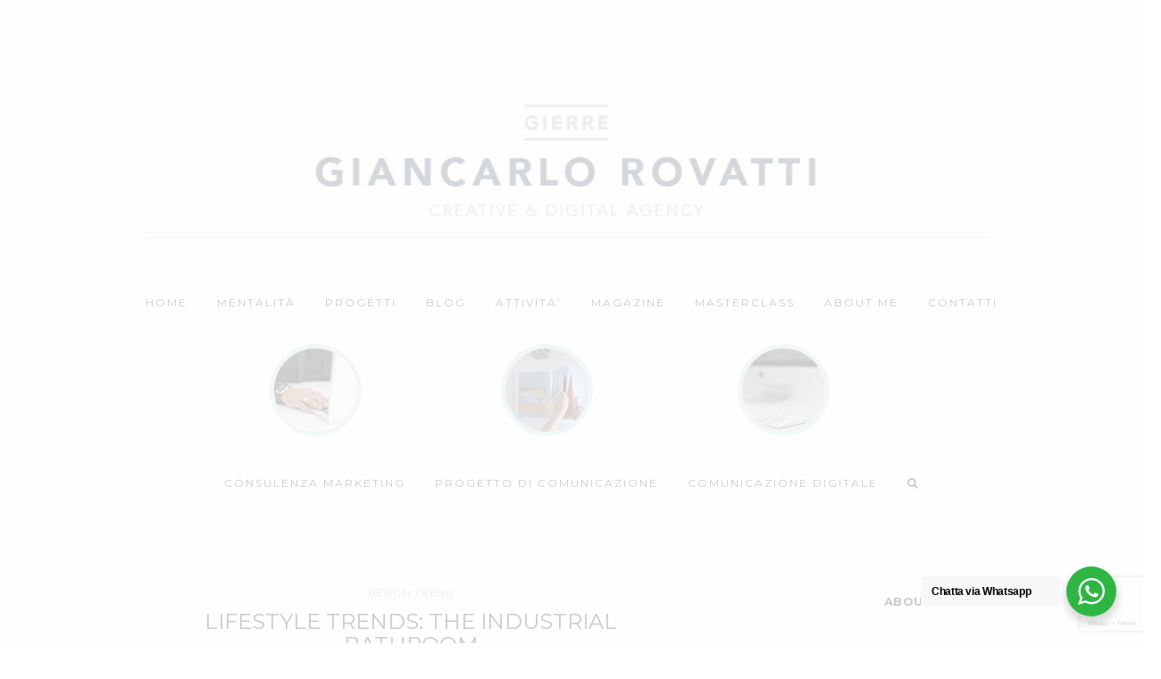

--- FILE ---
content_type: text/html; charset=UTF-8
request_url: https://giancarlorovatti.com/lifestyle-trends-the-industrial-bathroom/
body_size: 24445
content:
<!DOCTYPE html>
<html lang="it-IT" prefix="og: http://ogp.me/ns# fb: http://ogp.me/ns/fb# article: http://ogp.me/ns/article#">
<head>
	<meta charset="UTF-8">
	<meta name="viewport" content="width=device-width,initial-scale=1,maximum-scale=1,user-scalable=no">
				<script type="text/javascript" class="_iub_cs_skip">
				var _iub = _iub || {};
				_iub.csConfiguration = _iub.csConfiguration || {};
				_iub.csConfiguration.siteId = "1233140";
				_iub.csConfiguration.cookiePolicyId = "98948223";
			</script>
			<script class="_iub_cs_skip" src="https://cs.iubenda.com/sync/1233140.js"></script>
			<title>LIFESTYLE TRENDS: THE INDUSTRIAL BATHROOM | </title>
<meta name='robots' content='max-image-preview:large' />
	<style>img:is([sizes="auto" i], [sizes^="auto," i]) { contain-intrinsic-size: 3000px 1500px }</style>
	
<!-- SEO Ultimate (http://www.seodesignsolutions.com/wordpress-seo/) -->
	<meta property="og:type" content="article" />
	<meta property="og:title" content="LIFESTYLE TRENDS: THE INDUSTRIAL BATHROOM" />
	<meta property="og:url" content="https://giancarlorovatti.com/lifestyle-trends-the-industrial-bathroom/" />
	<meta property="og:image" content="https://giancarlorovatti.com/website/wp-content/uploads/2017/06/COPERTINA-3-342mxphik2k9jrpt2safb4.jpg" />
	<meta property="article:published_time" content="2017-06-28" />
	<meta property="article:modified_time" content="2021-11-09" />
	<meta property="article:author" content="https://giancarlorovatti.com/author/gierre/" />
	<meta property="article:section" content="Design Trend" />
	<meta property="article:tag" content="blog" />
	<meta property="article:tag" content="design" />
	<meta name="twitter:card" content="summary" />
	<meta name="robots" content="noodp,noydir" />
<!-- /SEO Ultimate -->

<link rel='dns-prefetch' href='//cdn.iubenda.com' />
<link rel='dns-prefetch' href='//fonts.googleapis.com' />
<link rel="alternate" type="application/rss+xml" title=" &raquo; Feed" href="https://giancarlorovatti.com/feed/" />
<link rel="alternate" type="application/rss+xml" title=" &raquo; Feed dei commenti" href="https://giancarlorovatti.com/comments/feed/" />
<link rel="alternate" type="application/rss+xml" title=" &raquo; LIFESTYLE TRENDS: THE INDUSTRIAL BATHROOM Feed dei commenti" href="https://giancarlorovatti.com/lifestyle-trends-the-industrial-bathroom/feed/" />
		<!-- This site uses the Google Analytics by MonsterInsights plugin v9.10.1 - Using Analytics tracking - https://www.monsterinsights.com/ -->
							<script src="//www.googletagmanager.com/gtag/js?id=G-ZG2NKW538B"  data-cfasync="false" data-wpfc-render="false" type="text/javascript" async></script>
			<script data-cfasync="false" data-wpfc-render="false" type="text/javascript">
				var mi_version = '9.10.1';
				var mi_track_user = true;
				var mi_no_track_reason = '';
								var MonsterInsightsDefaultLocations = {"page_location":"https:\/\/giancarlorovatti.com\/lifestyle-trends-the-industrial-bathroom\/"};
								if ( typeof MonsterInsightsPrivacyGuardFilter === 'function' ) {
					var MonsterInsightsLocations = (typeof MonsterInsightsExcludeQuery === 'object') ? MonsterInsightsPrivacyGuardFilter( MonsterInsightsExcludeQuery ) : MonsterInsightsPrivacyGuardFilter( MonsterInsightsDefaultLocations );
				} else {
					var MonsterInsightsLocations = (typeof MonsterInsightsExcludeQuery === 'object') ? MonsterInsightsExcludeQuery : MonsterInsightsDefaultLocations;
				}

								var disableStrs = [
										'ga-disable-G-ZG2NKW538B',
									];

				/* Function to detect opted out users */
				function __gtagTrackerIsOptedOut() {
					for (var index = 0; index < disableStrs.length; index++) {
						if (document.cookie.indexOf(disableStrs[index] + '=true') > -1) {
							return true;
						}
					}

					return false;
				}

				/* Disable tracking if the opt-out cookie exists. */
				if (__gtagTrackerIsOptedOut()) {
					for (var index = 0; index < disableStrs.length; index++) {
						window[disableStrs[index]] = true;
					}
				}

				/* Opt-out function */
				function __gtagTrackerOptout() {
					for (var index = 0; index < disableStrs.length; index++) {
						document.cookie = disableStrs[index] + '=true; expires=Thu, 31 Dec 2099 23:59:59 UTC; path=/';
						window[disableStrs[index]] = true;
					}
				}

				if ('undefined' === typeof gaOptout) {
					function gaOptout() {
						__gtagTrackerOptout();
					}
				}
								window.dataLayer = window.dataLayer || [];

				window.MonsterInsightsDualTracker = {
					helpers: {},
					trackers: {},
				};
				if (mi_track_user) {
					function __gtagDataLayer() {
						dataLayer.push(arguments);
					}

					function __gtagTracker(type, name, parameters) {
						if (!parameters) {
							parameters = {};
						}

						if (parameters.send_to) {
							__gtagDataLayer.apply(null, arguments);
							return;
						}

						if (type === 'event') {
														parameters.send_to = monsterinsights_frontend.v4_id;
							var hookName = name;
							if (typeof parameters['event_category'] !== 'undefined') {
								hookName = parameters['event_category'] + ':' + name;
							}

							if (typeof MonsterInsightsDualTracker.trackers[hookName] !== 'undefined') {
								MonsterInsightsDualTracker.trackers[hookName](parameters);
							} else {
								__gtagDataLayer('event', name, parameters);
							}
							
						} else {
							__gtagDataLayer.apply(null, arguments);
						}
					}

					__gtagTracker('js', new Date());
					__gtagTracker('set', {
						'developer_id.dZGIzZG': true,
											});
					if ( MonsterInsightsLocations.page_location ) {
						__gtagTracker('set', MonsterInsightsLocations);
					}
										__gtagTracker('config', 'G-ZG2NKW538B', {"forceSSL":"true","anonymize_ip":"true"} );
										window.gtag = __gtagTracker;										(function () {
						/* https://developers.google.com/analytics/devguides/collection/analyticsjs/ */
						/* ga and __gaTracker compatibility shim. */
						var noopfn = function () {
							return null;
						};
						var newtracker = function () {
							return new Tracker();
						};
						var Tracker = function () {
							return null;
						};
						var p = Tracker.prototype;
						p.get = noopfn;
						p.set = noopfn;
						p.send = function () {
							var args = Array.prototype.slice.call(arguments);
							args.unshift('send');
							__gaTracker.apply(null, args);
						};
						var __gaTracker = function () {
							var len = arguments.length;
							if (len === 0) {
								return;
							}
							var f = arguments[len - 1];
							if (typeof f !== 'object' || f === null || typeof f.hitCallback !== 'function') {
								if ('send' === arguments[0]) {
									var hitConverted, hitObject = false, action;
									if ('event' === arguments[1]) {
										if ('undefined' !== typeof arguments[3]) {
											hitObject = {
												'eventAction': arguments[3],
												'eventCategory': arguments[2],
												'eventLabel': arguments[4],
												'value': arguments[5] ? arguments[5] : 1,
											}
										}
									}
									if ('pageview' === arguments[1]) {
										if ('undefined' !== typeof arguments[2]) {
											hitObject = {
												'eventAction': 'page_view',
												'page_path': arguments[2],
											}
										}
									}
									if (typeof arguments[2] === 'object') {
										hitObject = arguments[2];
									}
									if (typeof arguments[5] === 'object') {
										Object.assign(hitObject, arguments[5]);
									}
									if ('undefined' !== typeof arguments[1].hitType) {
										hitObject = arguments[1];
										if ('pageview' === hitObject.hitType) {
											hitObject.eventAction = 'page_view';
										}
									}
									if (hitObject) {
										action = 'timing' === arguments[1].hitType ? 'timing_complete' : hitObject.eventAction;
										hitConverted = mapArgs(hitObject);
										__gtagTracker('event', action, hitConverted);
									}
								}
								return;
							}

							function mapArgs(args) {
								var arg, hit = {};
								var gaMap = {
									'eventCategory': 'event_category',
									'eventAction': 'event_action',
									'eventLabel': 'event_label',
									'eventValue': 'event_value',
									'nonInteraction': 'non_interaction',
									'timingCategory': 'event_category',
									'timingVar': 'name',
									'timingValue': 'value',
									'timingLabel': 'event_label',
									'page': 'page_path',
									'location': 'page_location',
									'title': 'page_title',
									'referrer' : 'page_referrer',
								};
								for (arg in args) {
																		if (!(!args.hasOwnProperty(arg) || !gaMap.hasOwnProperty(arg))) {
										hit[gaMap[arg]] = args[arg];
									} else {
										hit[arg] = args[arg];
									}
								}
								return hit;
							}

							try {
								f.hitCallback();
							} catch (ex) {
							}
						};
						__gaTracker.create = newtracker;
						__gaTracker.getByName = newtracker;
						__gaTracker.getAll = function () {
							return [];
						};
						__gaTracker.remove = noopfn;
						__gaTracker.loaded = true;
						window['__gaTracker'] = __gaTracker;
					})();
									} else {
										console.log("");
					(function () {
						function __gtagTracker() {
							return null;
						}

						window['__gtagTracker'] = __gtagTracker;
						window['gtag'] = __gtagTracker;
					})();
									}
			</script>
							<!-- / Google Analytics by MonsterInsights -->
		<script type="text/javascript">
/* <![CDATA[ */
window._wpemojiSettings = {"baseUrl":"https:\/\/s.w.org\/images\/core\/emoji\/16.0.1\/72x72\/","ext":".png","svgUrl":"https:\/\/s.w.org\/images\/core\/emoji\/16.0.1\/svg\/","svgExt":".svg","source":{"concatemoji":"https:\/\/giancarlorovatti.com\/website\/wp-includes\/js\/wp-emoji-release.min.js?ver=6.8.3"}};
/*! This file is auto-generated */
!function(s,n){var o,i,e;function c(e){try{var t={supportTests:e,timestamp:(new Date).valueOf()};sessionStorage.setItem(o,JSON.stringify(t))}catch(e){}}function p(e,t,n){e.clearRect(0,0,e.canvas.width,e.canvas.height),e.fillText(t,0,0);var t=new Uint32Array(e.getImageData(0,0,e.canvas.width,e.canvas.height).data),a=(e.clearRect(0,0,e.canvas.width,e.canvas.height),e.fillText(n,0,0),new Uint32Array(e.getImageData(0,0,e.canvas.width,e.canvas.height).data));return t.every(function(e,t){return e===a[t]})}function u(e,t){e.clearRect(0,0,e.canvas.width,e.canvas.height),e.fillText(t,0,0);for(var n=e.getImageData(16,16,1,1),a=0;a<n.data.length;a++)if(0!==n.data[a])return!1;return!0}function f(e,t,n,a){switch(t){case"flag":return n(e,"\ud83c\udff3\ufe0f\u200d\u26a7\ufe0f","\ud83c\udff3\ufe0f\u200b\u26a7\ufe0f")?!1:!n(e,"\ud83c\udde8\ud83c\uddf6","\ud83c\udde8\u200b\ud83c\uddf6")&&!n(e,"\ud83c\udff4\udb40\udc67\udb40\udc62\udb40\udc65\udb40\udc6e\udb40\udc67\udb40\udc7f","\ud83c\udff4\u200b\udb40\udc67\u200b\udb40\udc62\u200b\udb40\udc65\u200b\udb40\udc6e\u200b\udb40\udc67\u200b\udb40\udc7f");case"emoji":return!a(e,"\ud83e\udedf")}return!1}function g(e,t,n,a){var r="undefined"!=typeof WorkerGlobalScope&&self instanceof WorkerGlobalScope?new OffscreenCanvas(300,150):s.createElement("canvas"),o=r.getContext("2d",{willReadFrequently:!0}),i=(o.textBaseline="top",o.font="600 32px Arial",{});return e.forEach(function(e){i[e]=t(o,e,n,a)}),i}function t(e){var t=s.createElement("script");t.src=e,t.defer=!0,s.head.appendChild(t)}"undefined"!=typeof Promise&&(o="wpEmojiSettingsSupports",i=["flag","emoji"],n.supports={everything:!0,everythingExceptFlag:!0},e=new Promise(function(e){s.addEventListener("DOMContentLoaded",e,{once:!0})}),new Promise(function(t){var n=function(){try{var e=JSON.parse(sessionStorage.getItem(o));if("object"==typeof e&&"number"==typeof e.timestamp&&(new Date).valueOf()<e.timestamp+604800&&"object"==typeof e.supportTests)return e.supportTests}catch(e){}return null}();if(!n){if("undefined"!=typeof Worker&&"undefined"!=typeof OffscreenCanvas&&"undefined"!=typeof URL&&URL.createObjectURL&&"undefined"!=typeof Blob)try{var e="postMessage("+g.toString()+"("+[JSON.stringify(i),f.toString(),p.toString(),u.toString()].join(",")+"));",a=new Blob([e],{type:"text/javascript"}),r=new Worker(URL.createObjectURL(a),{name:"wpTestEmojiSupports"});return void(r.onmessage=function(e){c(n=e.data),r.terminate(),t(n)})}catch(e){}c(n=g(i,f,p,u))}t(n)}).then(function(e){for(var t in e)n.supports[t]=e[t],n.supports.everything=n.supports.everything&&n.supports[t],"flag"!==t&&(n.supports.everythingExceptFlag=n.supports.everythingExceptFlag&&n.supports[t]);n.supports.everythingExceptFlag=n.supports.everythingExceptFlag&&!n.supports.flag,n.DOMReady=!1,n.readyCallback=function(){n.DOMReady=!0}}).then(function(){return e}).then(function(){var e;n.supports.everything||(n.readyCallback(),(e=n.source||{}).concatemoji?t(e.concatemoji):e.wpemoji&&e.twemoji&&(t(e.twemoji),t(e.wpemoji)))}))}((window,document),window._wpemojiSettings);
/* ]]> */
</script>
			<style>
			#wp-admin-bar-layers-edit-layout .ab-icon:before{
				font-family: "layers-interface" !important;
				content: "\e62f" !important;
				font-size: 16px !important;
			}
			</style>
		<link rel='stylesheet' id='wsp-main-style-css' href='https://giancarlorovatti.com/website/wp-content/plugins/wp-smart-preloader/assets/css/wsp-front-preloader.css?ver=1.15.3' type='text/css' media='all' />
<link rel='stylesheet' id='wsp-style-css' href='https://giancarlorovatti.com/website/wp-content/plugins/wp-smart-preloader/assets/css/wsp-smart-preload-style.css?ver=1.15.3' type='text/css' media='all' />
<link rel='stylesheet' id='sbi_styles-css' href='https://giancarlorovatti.com/website/wp-content/plugins/instagram-feed/css/sbi-styles.min.css?ver=6.10.0' type='text/css' media='all' />
<style id='wp-emoji-styles-inline-css' type='text/css'>

	img.wp-smiley, img.emoji {
		display: inline !important;
		border: none !important;
		box-shadow: none !important;
		height: 1em !important;
		width: 1em !important;
		margin: 0 0.07em !important;
		vertical-align: -0.1em !important;
		background: none !important;
		padding: 0 !important;
	}
</style>
<link rel='stylesheet' id='wp-block-library-css' href='https://giancarlorovatti.com/website/wp-includes/css/dist/block-library/style.min.css?ver=6.8.3' type='text/css' media='all' />
<style id='classic-theme-styles-inline-css' type='text/css'>
/*! This file is auto-generated */
.wp-block-button__link{color:#fff;background-color:#32373c;border-radius:9999px;box-shadow:none;text-decoration:none;padding:calc(.667em + 2px) calc(1.333em + 2px);font-size:1.125em}.wp-block-file__button{background:#32373c;color:#fff;text-decoration:none}
</style>
<link rel='stylesheet' id='nta-css-popup-css' href='https://giancarlorovatti.com/website/wp-content/plugins/whatsapp-for-wordpress/assets/dist/css/style.css?ver=6.8.3' type='text/css' media='all' />
<style id='global-styles-inline-css' type='text/css'>
:root{--wp--preset--aspect-ratio--square: 1;--wp--preset--aspect-ratio--4-3: 4/3;--wp--preset--aspect-ratio--3-4: 3/4;--wp--preset--aspect-ratio--3-2: 3/2;--wp--preset--aspect-ratio--2-3: 2/3;--wp--preset--aspect-ratio--16-9: 16/9;--wp--preset--aspect-ratio--9-16: 9/16;--wp--preset--color--black: #000000;--wp--preset--color--cyan-bluish-gray: #abb8c3;--wp--preset--color--white: #ffffff;--wp--preset--color--pale-pink: #f78da7;--wp--preset--color--vivid-red: #cf2e2e;--wp--preset--color--luminous-vivid-orange: #ff6900;--wp--preset--color--luminous-vivid-amber: #fcb900;--wp--preset--color--light-green-cyan: #7bdcb5;--wp--preset--color--vivid-green-cyan: #00d084;--wp--preset--color--pale-cyan-blue: #8ed1fc;--wp--preset--color--vivid-cyan-blue: #0693e3;--wp--preset--color--vivid-purple: #9b51e0;--wp--preset--gradient--vivid-cyan-blue-to-vivid-purple: linear-gradient(135deg,rgba(6,147,227,1) 0%,rgb(155,81,224) 100%);--wp--preset--gradient--light-green-cyan-to-vivid-green-cyan: linear-gradient(135deg,rgb(122,220,180) 0%,rgb(0,208,130) 100%);--wp--preset--gradient--luminous-vivid-amber-to-luminous-vivid-orange: linear-gradient(135deg,rgba(252,185,0,1) 0%,rgba(255,105,0,1) 100%);--wp--preset--gradient--luminous-vivid-orange-to-vivid-red: linear-gradient(135deg,rgba(255,105,0,1) 0%,rgb(207,46,46) 100%);--wp--preset--gradient--very-light-gray-to-cyan-bluish-gray: linear-gradient(135deg,rgb(238,238,238) 0%,rgb(169,184,195) 100%);--wp--preset--gradient--cool-to-warm-spectrum: linear-gradient(135deg,rgb(74,234,220) 0%,rgb(151,120,209) 20%,rgb(207,42,186) 40%,rgb(238,44,130) 60%,rgb(251,105,98) 80%,rgb(254,248,76) 100%);--wp--preset--gradient--blush-light-purple: linear-gradient(135deg,rgb(255,206,236) 0%,rgb(152,150,240) 100%);--wp--preset--gradient--blush-bordeaux: linear-gradient(135deg,rgb(254,205,165) 0%,rgb(254,45,45) 50%,rgb(107,0,62) 100%);--wp--preset--gradient--luminous-dusk: linear-gradient(135deg,rgb(255,203,112) 0%,rgb(199,81,192) 50%,rgb(65,88,208) 100%);--wp--preset--gradient--pale-ocean: linear-gradient(135deg,rgb(255,245,203) 0%,rgb(182,227,212) 50%,rgb(51,167,181) 100%);--wp--preset--gradient--electric-grass: linear-gradient(135deg,rgb(202,248,128) 0%,rgb(113,206,126) 100%);--wp--preset--gradient--midnight: linear-gradient(135deg,rgb(2,3,129) 0%,rgb(40,116,252) 100%);--wp--preset--font-size--small: 13px;--wp--preset--font-size--medium: 20px;--wp--preset--font-size--large: 36px;--wp--preset--font-size--x-large: 42px;--wp--preset--spacing--20: 0.44rem;--wp--preset--spacing--30: 0.67rem;--wp--preset--spacing--40: 1rem;--wp--preset--spacing--50: 1.5rem;--wp--preset--spacing--60: 2.25rem;--wp--preset--spacing--70: 3.38rem;--wp--preset--spacing--80: 5.06rem;--wp--preset--shadow--natural: 6px 6px 9px rgba(0, 0, 0, 0.2);--wp--preset--shadow--deep: 12px 12px 50px rgba(0, 0, 0, 0.4);--wp--preset--shadow--sharp: 6px 6px 0px rgba(0, 0, 0, 0.2);--wp--preset--shadow--outlined: 6px 6px 0px -3px rgba(255, 255, 255, 1), 6px 6px rgba(0, 0, 0, 1);--wp--preset--shadow--crisp: 6px 6px 0px rgba(0, 0, 0, 1);}:where(.is-layout-flex){gap: 0.5em;}:where(.is-layout-grid){gap: 0.5em;}body .is-layout-flex{display: flex;}.is-layout-flex{flex-wrap: wrap;align-items: center;}.is-layout-flex > :is(*, div){margin: 0;}body .is-layout-grid{display: grid;}.is-layout-grid > :is(*, div){margin: 0;}:where(.wp-block-columns.is-layout-flex){gap: 2em;}:where(.wp-block-columns.is-layout-grid){gap: 2em;}:where(.wp-block-post-template.is-layout-flex){gap: 1.25em;}:where(.wp-block-post-template.is-layout-grid){gap: 1.25em;}.has-black-color{color: var(--wp--preset--color--black) !important;}.has-cyan-bluish-gray-color{color: var(--wp--preset--color--cyan-bluish-gray) !important;}.has-white-color{color: var(--wp--preset--color--white) !important;}.has-pale-pink-color{color: var(--wp--preset--color--pale-pink) !important;}.has-vivid-red-color{color: var(--wp--preset--color--vivid-red) !important;}.has-luminous-vivid-orange-color{color: var(--wp--preset--color--luminous-vivid-orange) !important;}.has-luminous-vivid-amber-color{color: var(--wp--preset--color--luminous-vivid-amber) !important;}.has-light-green-cyan-color{color: var(--wp--preset--color--light-green-cyan) !important;}.has-vivid-green-cyan-color{color: var(--wp--preset--color--vivid-green-cyan) !important;}.has-pale-cyan-blue-color{color: var(--wp--preset--color--pale-cyan-blue) !important;}.has-vivid-cyan-blue-color{color: var(--wp--preset--color--vivid-cyan-blue) !important;}.has-vivid-purple-color{color: var(--wp--preset--color--vivid-purple) !important;}.has-black-background-color{background-color: var(--wp--preset--color--black) !important;}.has-cyan-bluish-gray-background-color{background-color: var(--wp--preset--color--cyan-bluish-gray) !important;}.has-white-background-color{background-color: var(--wp--preset--color--white) !important;}.has-pale-pink-background-color{background-color: var(--wp--preset--color--pale-pink) !important;}.has-vivid-red-background-color{background-color: var(--wp--preset--color--vivid-red) !important;}.has-luminous-vivid-orange-background-color{background-color: var(--wp--preset--color--luminous-vivid-orange) !important;}.has-luminous-vivid-amber-background-color{background-color: var(--wp--preset--color--luminous-vivid-amber) !important;}.has-light-green-cyan-background-color{background-color: var(--wp--preset--color--light-green-cyan) !important;}.has-vivid-green-cyan-background-color{background-color: var(--wp--preset--color--vivid-green-cyan) !important;}.has-pale-cyan-blue-background-color{background-color: var(--wp--preset--color--pale-cyan-blue) !important;}.has-vivid-cyan-blue-background-color{background-color: var(--wp--preset--color--vivid-cyan-blue) !important;}.has-vivid-purple-background-color{background-color: var(--wp--preset--color--vivid-purple) !important;}.has-black-border-color{border-color: var(--wp--preset--color--black) !important;}.has-cyan-bluish-gray-border-color{border-color: var(--wp--preset--color--cyan-bluish-gray) !important;}.has-white-border-color{border-color: var(--wp--preset--color--white) !important;}.has-pale-pink-border-color{border-color: var(--wp--preset--color--pale-pink) !important;}.has-vivid-red-border-color{border-color: var(--wp--preset--color--vivid-red) !important;}.has-luminous-vivid-orange-border-color{border-color: var(--wp--preset--color--luminous-vivid-orange) !important;}.has-luminous-vivid-amber-border-color{border-color: var(--wp--preset--color--luminous-vivid-amber) !important;}.has-light-green-cyan-border-color{border-color: var(--wp--preset--color--light-green-cyan) !important;}.has-vivid-green-cyan-border-color{border-color: var(--wp--preset--color--vivid-green-cyan) !important;}.has-pale-cyan-blue-border-color{border-color: var(--wp--preset--color--pale-cyan-blue) !important;}.has-vivid-cyan-blue-border-color{border-color: var(--wp--preset--color--vivid-cyan-blue) !important;}.has-vivid-purple-border-color{border-color: var(--wp--preset--color--vivid-purple) !important;}.has-vivid-cyan-blue-to-vivid-purple-gradient-background{background: var(--wp--preset--gradient--vivid-cyan-blue-to-vivid-purple) !important;}.has-light-green-cyan-to-vivid-green-cyan-gradient-background{background: var(--wp--preset--gradient--light-green-cyan-to-vivid-green-cyan) !important;}.has-luminous-vivid-amber-to-luminous-vivid-orange-gradient-background{background: var(--wp--preset--gradient--luminous-vivid-amber-to-luminous-vivid-orange) !important;}.has-luminous-vivid-orange-to-vivid-red-gradient-background{background: var(--wp--preset--gradient--luminous-vivid-orange-to-vivid-red) !important;}.has-very-light-gray-to-cyan-bluish-gray-gradient-background{background: var(--wp--preset--gradient--very-light-gray-to-cyan-bluish-gray) !important;}.has-cool-to-warm-spectrum-gradient-background{background: var(--wp--preset--gradient--cool-to-warm-spectrum) !important;}.has-blush-light-purple-gradient-background{background: var(--wp--preset--gradient--blush-light-purple) !important;}.has-blush-bordeaux-gradient-background{background: var(--wp--preset--gradient--blush-bordeaux) !important;}.has-luminous-dusk-gradient-background{background: var(--wp--preset--gradient--luminous-dusk) !important;}.has-pale-ocean-gradient-background{background: var(--wp--preset--gradient--pale-ocean) !important;}.has-electric-grass-gradient-background{background: var(--wp--preset--gradient--electric-grass) !important;}.has-midnight-gradient-background{background: var(--wp--preset--gradient--midnight) !important;}.has-small-font-size{font-size: var(--wp--preset--font-size--small) !important;}.has-medium-font-size{font-size: var(--wp--preset--font-size--medium) !important;}.has-large-font-size{font-size: var(--wp--preset--font-size--large) !important;}.has-x-large-font-size{font-size: var(--wp--preset--font-size--x-large) !important;}
:where(.wp-block-post-template.is-layout-flex){gap: 1.25em;}:where(.wp-block-post-template.is-layout-grid){gap: 1.25em;}
:where(.wp-block-columns.is-layout-flex){gap: 2em;}:where(.wp-block-columns.is-layout-grid){gap: 2em;}
:root :where(.wp-block-pullquote){font-size: 1.5em;line-height: 1.6;}
</style>
<link rel='stylesheet' id='contact-form-7-css' href='https://giancarlorovatti.com/website/wp-content/plugins/contact-form-7/includes/css/styles.css?ver=6.1.4' type='text/css' media='all' />
<link rel='stylesheet' id='plyr-css-css' href='https://giancarlorovatti.com/website/wp-content/plugins/easy-video-player/lib/plyr.css?ver=6.8.3' type='text/css' media='all' />
<link rel='stylesheet' id='menu-image-css' href='https://giancarlorovatti.com/website/wp-content/plugins/menu-image/includes/css/menu-image.css?ver=3.13' type='text/css' media='all' />
<link rel='stylesheet' id='dashicons-css' href='https://giancarlorovatti.com/website/wp-includes/css/dashicons.min.css?ver=6.8.3' type='text/css' media='all' />
<link rel='stylesheet' id='wpos-slick-style-css' href='https://giancarlorovatti.com/website/wp-content/plugins/wp-logo-showcase-responsive-slider-slider/assets/css/slick.css?ver=3.8.7' type='text/css' media='all' />
<link rel='stylesheet' id='wpls-public-style-css' href='https://giancarlorovatti.com/website/wp-content/plugins/wp-logo-showcase-responsive-slider-slider/assets/css/wpls-public.css?ver=3.8.7' type='text/css' media='all' />
<link rel='stylesheet' id='wpcf7-redirect-script-frontend-css' href='https://giancarlorovatti.com/website/wp-content/plugins/wpcf7-redirect/build/assets/frontend-script.css?ver=2c532d7e2be36f6af233' type='text/css' media='all' />
<link crossorigin="anonymous" rel='stylesheet' id='layers-google-fonts-css' href='//fonts.googleapis.com/css?family=Montserrat%3Aregular%2C700%7CLato%3Aregular%2Citalic%2C700%2C100%2C100italic%2C300%2C300italic%2C700italic%2C900%2C900italic&#038;ver=2.0.9' type='text/css' media='all' />
<link rel='stylesheet' id='layers-framework-css' href='https://giancarlorovatti.com/website/wp-content/themes/layerswp/assets/css/framework.css?ver=2.0.9' type='text/css' media='all' />
<link rel='stylesheet' id='layers-components-css' href='https://giancarlorovatti.com/website/wp-content/themes/layerswp/assets/css/components.css?ver=2.0.9' type='text/css' media='all' />
<link rel='stylesheet' id='layers-icon-fonts-css' href='https://giancarlorovatti.com/website/wp-content/themes/layerswp/assets/css/layers-icons.css?ver=2.0.9' type='text/css' media='all' />
<link rel='stylesheet' id='dflip-icons-style-css' href='https://giancarlorovatti.com/website/wp-content/plugins/dflip/assets/css/themify-icons.min.css?ver=1.4.31' type='text/css' media='all' />
<link rel='stylesheet' id='dflip-style-css' href='https://giancarlorovatti.com/website/wp-content/plugins/dflip/assets/css/dflip.min.css?ver=1.4.31' type='text/css' media='all' />
<link rel='stylesheet' id='heateor_sss_frontend_css-css' href='https://giancarlorovatti.com/website/wp-content/plugins/sassy-social-share/public/css/sassy-social-share-public.css?ver=3.3.79' type='text/css' media='all' />
<style id='heateor_sss_frontend_css-inline-css' type='text/css'>
.heateor_sss_button_instagram span.heateor_sss_svg,a.heateor_sss_instagram span.heateor_sss_svg{background:radial-gradient(circle at 30% 107%,#fdf497 0,#fdf497 5%,#fd5949 45%,#d6249f 60%,#285aeb 90%)}.heateor_sss_horizontal_sharing .heateor_sss_svg,.heateor_sss_standard_follow_icons_container .heateor_sss_svg{color:#fff;border-width:0px;border-style:solid;border-color:transparent}.heateor_sss_horizontal_sharing .heateorSssTCBackground{color:#666}.heateor_sss_horizontal_sharing span.heateor_sss_svg:hover,.heateor_sss_standard_follow_icons_container span.heateor_sss_svg:hover{border-color:transparent;}.heateor_sss_vertical_sharing span.heateor_sss_svg,.heateor_sss_floating_follow_icons_container span.heateor_sss_svg{color:#fff;border-width:0px;border-style:solid;border-color:transparent;}.heateor_sss_vertical_sharing .heateorSssTCBackground{color:#666;}.heateor_sss_vertical_sharing span.heateor_sss_svg:hover,.heateor_sss_floating_follow_icons_container span.heateor_sss_svg:hover{border-color:transparent;}@media screen and (max-width:783px) {.heateor_sss_vertical_sharing{display:none!important}}
</style>
<link rel='stylesheet' id='layers-style-css' href='https://giancarlorovatti.com/website/wp-content/themes/inspiront/style.css?ver=6.8.3' type='text/css' media='all' />
<link rel='stylesheet' id='inspiront-responsive-css' href='https://giancarlorovatti.com/website/wp-content/themes/inspiront/assets/css/responsive.css?ver=2.0.9' type='text/css' media='all' />
<link rel='stylesheet' id='font-awesome-css' href='https://giancarlorovatti.com/website/wp-content/themes/inspiront/assets/css/font-awesome/css/font-awesome.min.css?ver=2.0.9' type='text/css' media='all' />
<link rel='stylesheet' id='jquery-accordion-css' href='https://giancarlorovatti.com/website/wp-content/themes/inspiront/assets/css/jquery.accordion.css?ver=2.0.9' type='text/css' media='all' />
<link rel='stylesheet' id='owl-carousel-css' href='https://giancarlorovatti.com/website/wp-content/themes/inspiront/assets/css/owl.carousel.css?ver=2.0.9' type='text/css' media='all' />
<link rel='stylesheet' id='magnific-popup-css' href='https://giancarlorovatti.com/website/wp-content/themes/inspiront/assets/css/magnific-popup.css?ver=2.0.9' type='text/css' media='all' />
<!--n2css--><!--n2js-->
<script  type="text/javascript" class=" _iub_cs_skip" type="text/javascript" id="iubenda-head-inline-scripts-0">
/* <![CDATA[ */

var _iub = _iub || [];
_iub.csConfiguration = {"perPurposeConsent":true,"siteId":1233140,"whitelabel":false,"cookiePolicyId":98948223,"lang":"it", "banner":{ "acceptButtonDisplay":true,"closeButtonRejects":true,"customizeButtonDisplay":true,"explicitWithdrawal":true,"listPurposes":true,"position":"bottom","slideDown":false }};
/* ]]> */
</script>
<script  type="text/javascript" charset="UTF-8" async="" class=" _iub_cs_skip" type="text/javascript" src="//cdn.iubenda.com/cs/iubenda_cs.js?ver=3.12.4" id="iubenda-head-scripts-1-js"></script>
<script type="text/javascript" data-cfasync="false" src="https://giancarlorovatti.com/website/wp-includes/js/jquery/jquery.min.js?ver=3.7.1" id="jquery-core-js"></script>
<script type="text/javascript" src="https://giancarlorovatti.com/website/wp-includes/js/jquery/jquery-migrate.min.js?ver=3.4.1" id="jquery-migrate-js"></script>
<script type="text/javascript" id="wsp-main-script-js-extra">
/* <![CDATA[ */
var wsp_obj = [""];
/* ]]> */
</script>
<script type="text/javascript" src="https://giancarlorovatti.com/website/wp-content/plugins/wp-smart-preloader/assets/js/wsp-main-script.js?ver=1.15.3" id="wsp-main-script-js"></script>
<script type="text/javascript" src="https://giancarlorovatti.com/website/wp-content/plugins/google-analytics-for-wordpress/assets/js/frontend-gtag.min.js?ver=9.10.1" id="monsterinsights-frontend-script-js" async="async" data-wp-strategy="async"></script>
<script data-cfasync="false" data-wpfc-render="false" type="text/javascript" id='monsterinsights-frontend-script-js-extra'>/* <![CDATA[ */
var monsterinsights_frontend = {"js_events_tracking":"true","download_extensions":"doc,pdf,ppt,zip,xls,docx,pptx,xlsx","inbound_paths":"[]","home_url":"https:\/\/giancarlorovatti.com","hash_tracking":"false","v4_id":"G-ZG2NKW538B"};/* ]]> */
</script>
<script type="text/javascript" id="plyr-js-js-extra">
/* <![CDATA[ */
var easy_video_player = {"plyr_iconUrl":"https:\/\/giancarlorovatti.com\/website\/wp-content\/plugins\/easy-video-player\/lib\/plyr.svg","plyr_blankVideo":"https:\/\/giancarlorovatti.com\/website\/wp-content\/plugins\/easy-video-player\/lib\/blank.mp4"};
/* ]]> */
</script>
<script type="text/javascript" src="https://giancarlorovatti.com/website/wp-content/plugins/easy-video-player/lib/plyr.js?ver=6.8.3" id="plyr-js-js"></script>
<script type="text/javascript" src="https://giancarlorovatti.com/website/wp-content/themes/layerswp/assets/js/plugins.js?ver=2.0.9" id="layers-plugins-js"></script>
<script type="text/javascript" id="layers-framework-js-extra">
/* <![CDATA[ */
var layers_script_settings = {"header_sticky_breakpoint":"270"};
/* ]]> */
</script>
<script type="text/javascript" src="https://giancarlorovatti.com/website/wp-content/themes/layerswp/assets/js/layers.framework.js?ver=2.0.9" id="layers-framework-js"></script>
<link rel="https://api.w.org/" href="https://giancarlorovatti.com/wp-json/" /><link rel="alternate" title="JSON" type="application/json" href="https://giancarlorovatti.com/wp-json/wp/v2/posts/4926" /><link rel="EditURI" type="application/rsd+xml" title="RSD" href="https://giancarlorovatti.com/website/xmlrpc.php?rsd" />
<meta name="generator" content="WordPress 6.8.3" />
<link rel="canonical" href="https://giancarlorovatti.com/lifestyle-trends-the-industrial-bathroom/" />
<link rel='shortlink' href='https://giancarlorovatti.com/?p=4926' />
<link rel="alternate" title="oEmbed (JSON)" type="application/json+oembed" href="https://giancarlorovatti.com/wp-json/oembed/1.0/embed?url=https%3A%2F%2Fgiancarlorovatti.com%2Flifestyle-trends-the-industrial-bathroom%2F" />
<link rel="alternate" title="oEmbed (XML)" type="text/xml+oembed" href="https://giancarlorovatti.com/wp-json/oembed/1.0/embed?url=https%3A%2F%2Fgiancarlorovatti.com%2Flifestyle-trends-the-industrial-bathroom%2F&#038;format=xml" />

    <style>
      .privacy .wpcf7-list-item{margin-left:0;}
      .privacy input{display:inline-block;width:auto}
      .privacyPolicy--normativaBreve{margin-left:30px;padding:10px;background-color:#f7f7f8;}
      .privacyPolicy--normativaBreve.accept{display:block;}
      .privacyPolicy--normativaBreve.read{display:none;}
      .wpcf7-submit{min-width:300px}
    </style>
<!-- HFCM by 99 Robots - Snippet # 1: Pixel di Facebook -->
<meta name="facebook-domain-verification" content="c0lg52nmhrqzcecr0hyag8bpe8ax73" />
<!-- Meta Pixel Code -->
<script>
!function(f,b,e,v,n,t,s)
{if(f.fbq)return;n=f.fbq=function(){n.callMethod?
n.callMethod.apply(n,arguments):n.queue.push(arguments)};
if(!f._fbq)f._fbq=n;n.push=n;n.loaded=!0;n.version='2.0';
n.queue=[];t=b.createElement(e);t.async=!0;
t.src=v;s=b.getElementsByTagName(e)[0];
s.parentNode.insertBefore(t,s)}(window, document,'script',
'https://connect.facebook.net/en_US/fbevents.js');
fbq('init', '495540687705532');
fbq('track', 'PageView');
</script>
<noscript><img height="1" width="1" style="display:none"
src="https://www.facebook.com/tr?id=495540687705532&ev=PageView&noscript=1"
/></noscript>
<!-- End Meta Pixel Code -->
<!-- /end HFCM by 99 Robots -->
<style type="text/css" id="layers-inline-styles-header">

 .sitename, .sitetitle { font-family: "Montserrat", Helvetica, sans-serif;} 

 .site-description .tagline { font-family: "Montserrat", Helvetica, sans-serif;} 

 body { font-family: "Lato", Helvetica, sans-serif;} 

 h1, h2, h3, h4, h5, h6, .heading, .in-categories, .read-more, .slider-category a, .post-category a, .media .category { font-family: "Montserrat", Helvetica, sans-serif;} 

 input[type="button"], input[type="submit"], button, .button, .form-submit input[type="submit"], .invert input[type="button"], .invert input[type="submit"], .invert button, .invert .button, .invert .form-submit input[type="submit"], .widget_tag_cloud a, .pagination { font-family: "Montserrat", Helvetica, sans-serif;} 

 nav.nav, nav .nav { font-family: "Montserrat", Helvetica, sans-serif;} 

 body{ background-color: #ffffff;color: #636363;font-size: 16px;font-weight: 400;} 

 .tf-grid p, .story, .widget_recent_comments .recentcomments a{ font-size: 16px;} 

 a, .copy a:not(.button), .story a:not(.button){ color: #000000;} 

 a:hover, .copy a:not(.button):hover, .story a:not(.button):hover, .price, .woocommerce-message a, .woocommerce-message a:hover, .woocommerce .onsale{ color: #f77a80;} 

 .woocommerce .onsale{ background-color: #f77a80;} 

 ::selection{ color: #ffffff;background-color: #000000;} 

 ::-moz-selection{ color: #ffffff;background-color: #000000;} 

 h1,h2,h3,h4,h5,h6,strong,.story blockquote, .archive .entry-content blockquote{ color: #000000;} 

 input[type="button"], input[type="submit"], button, .button, .form-submit input[type="submit"], .invert input[type="button"], .invert input[type="submit"], .invert button, .invert .button, .invert .form-submit input[type="submit"], .pagination a, .pagination span{ background-color: #000000;} 

 input[type="button"]:hover, input[type="submit"]:hover, button:hover, .button:hover, .form-submit input[type="submit"]:hover, .invert input[type="button"]:hover, .invert input[type="submit"]:hover, .invert button:hover, .invert .button:hover, .invert .form-submit input[type="submit"]:hover, .pagination .current, .pagination .dots, .pagination a:hover{ background-color: #f77a80;} 

 .site-logo-link img, .custom-logo-link img{ height: 200px;} 

 .sitename, .sitetitle{ font-size: 72px;line-height: 72px;font-weight: 700;font-style: normal;letter-spacing: 22px;text-transform: uppercase;} 

 .sitename a, .sitetitle a, .home .sticky-header .sitename a, .home .sticky-header .sitetitle a{ color: #000000;} 

 .site-description .tagline{ font-size: 10px;line-height: 12px;font-style: normal;letter-spacing: 2px;font-weight: 300;} 

 .site-description .tagline, .home .sticky-header .site-description .tagline{ color: #9e9e9e;text-transform: uppercase;} 

 .sub-menu, .nav-horizontal .children{ top: 70px;} 

 .nav-horizontal li:hover > .sub-menu, .nav-horizontal li:hover .children{ top: 62px;} 

 .header-center .nav-horizontal, .nav-clear .nav-horizontal{ background-color: #ffffff;border-color: #e4e4e4;} 

 .home .header-site.sticky-header .nav-horizontal > ul > li > a, .header-site .nav-horizontal > ul > li > a{ color: #000000;letter-spacing: 2px;font-weight: 400;line-height: 60px;height: 62px;border-right-color: #ffffff;font-size: 12px;text-transform: uppercase;} 

 .responsive-nav .i-menu, .responsive-nav .i-menu:before, .responsive-nav .i-menu:after{ background-color: #000000;} 

 .header-site .nav-horizontal > ul > li > a:hover, .header-site .nav-horizontal > ul > li.current-menu-item > a, .header-site .nav-horizontal > ul > li.current_page_item > a, .header-site .nav-horizontal > ul > li.current-menu-ancestor > a, .header-site .nav-horizontal > ul > li.current-menu-parent > a{ color: #f77a80;} 

 .is-sticky.sticky-header .wrapper-content{ padding-top: 60px;} 

 .nav-horizontal .sub-menu, .nav-horizontal .children{ background-color: #000000;border-color: #2b2b2b;} 

 .nav-horizontal .sub-menu li, .nav-horizontal .children li{ border-bottom-color: #2b2b2b;} 

 .nav-horizontal .sub-menu li a, .nav-horizontal .children li a, .header-top .nav-horizontal .sub-menu li a, .header-top .nav-horizontal .children li a{ color: #ffffff;text-transform: uppercase;} 

 .nav-horizontal .sub-menu li a:hover, .nav-horizontal .children li a:hover{ color: #f77a80;} 

 .nav-horizontal .sub-menu li a:hover, .nav-horizontal .children li a:hover, .nav-horizontal .sub-menu li.current-menu-item a, .nav-horizontal .sub-menu li.current_page_item a, .nav-horizontal .children li.current-menu-item a, .nav-horizontal .children li.current_page_item a{ color: #f77a80;} 

 .header-top, .header-top .search-nav{ border-color: #ebeaea;background-color: #000000;} 

 .header-top .nav-horizontal li a, .header-top .tf-social a, .header-top .search-nav{ color: #c4c4c4;text-transform: uppercase;} 

 .header-top .nav-horizontal li a:hover, .header-top .tf-social a:hover{ color: #f77a80;} 

 .section-title .heading a{ color: #000000;} 

 .section-title .heading a:hover{ color: #666666;} 

 .sticky-post{ background-color: #f77a80;} 

 .in-categories a, .by-author a{ color: #f77a80;} 

 .sidebar input[type="submit"], .widget_tag_cloud .tagcloud a{ background-color: #f77a80;border-color: #f77a80;} 

 #post-list .read-more{ color: #000000;} 

 #post-list .read-more:hover{ color: #f77a80;} 

 .sidebar input[type="submit"]:hover, .widget_tag_cloud .tagcloud a:hover{ border-color: #f77a80;color: #f77a80;} 

 .footer-site .footer-container{ background-color: #000000;} 

 .footer-site .tf-social a{ background-color: #000000;} 

 .footer-site .tf-social a:hover{ background-color: #f77a80;} 

 .footer-site .copyright{ color: #969696;} 

 .footer-site a, .footer-site .nav-horizontal li a{ color: #ffffff;} 

 .footer-site a:hover, .footer-site .nav-horizontal li a:hover{ color: #f77a80;} 

 #back-top a{ background-color: #000000;} 

 #back-top a:hover{ background-color: #f77a80;} </style>			<meta property="og:title" content="LIFESTYLE TRENDS: THE INDUSTRIAL BATHROOM" />
							<meta property="og:description" content="STORAGE SOLUTIONS Sia per la progettazione residenziale che per l&#8217;ospitalità, l&#8217;aspetto industriale resta di primo piano e si estende fino a comprendere il bagno. L&#8217;estetica industriale si conferma come un potente motore per gli interni, nelle prossime stagioni, con disegni che fanno riferimento direttamente all&#8217;ispirazione letterale oppure ammorbiditi con tinte tenui e finiture materiche. I [&hellip;]" />
						<meta property="og:type" content="website" />
			<meta property="og:url" content="https://giancarlorovatti.com/lifestyle-trends-the-industrial-bathroom/" />
							<meta property="og:image" content="https://giancarlorovatti.com/website/wp-content/uploads/2017/06/COPERTINA-3-342mxphik2k9jrpt2safb4.jpg" />
					<script data-cfasync="false"> var dFlipLocation = "https://giancarlorovatti.com/website/wp-content/plugins/dflip/assets/"; var dFlipWPGlobal = {"text":{"toggleSound":"Turn on\/off Sound","toggleThumbnails":"Toggle Thumbnails","toggleOutline":"Toggle Outline\/Bookmark","previousPage":"Previous Page","nextPage":"Next Page","toggleFullscreen":"Toggle Fullscreen","zoomIn":"Zoom In","zoomOut":"Zoom Out","toggleHelp":"Toggle Help","singlePageMode":"Single Page Mode","doublePageMode":"Double Page Mode","downloadPDFFile":"Download PDF File","gotoFirstPage":"Goto First Page","gotoLastPage":"Goto Last Page","share":"Share"},"moreControls":"altPrev,pageNumber,altNext,zoomIn,zoomOut,fullScreen","hideControls":"","scrollWheel":"false","backgroundColor":"#777","backgroundImage":"","height":"100%","paddingLeft":"20","paddingRight":"20","duration":"800","soundEnable":"false","enableDownload":"true","webgl":"false","hard":"cover","maxTextureSize":"1024","rangeChunkSize":"1048576","zoomRatio":"1.5","stiffness":"3","singlePageMode":"0","autoPlay":"false","autoPlayDuration":"5000","autoPlayStart":"false"};</script><link rel="amphtml" href="https://giancarlorovatti.com/lifestyle-trends-the-industrial-bathroom/amp/"><link rel="icon" href="https://giancarlorovatti.com/website/wp-content/uploads/2022/10/Icona-36x36.png" sizes="32x32" />
<link rel="icon" href="https://giancarlorovatti.com/website/wp-content/uploads/2022/10/Icona-300x300.png" sizes="192x192" />
<link rel="apple-touch-icon" href="https://giancarlorovatti.com/website/wp-content/uploads/2022/10/Icona-300x300.png" />
<meta name="msapplication-TileImage" content="https://giancarlorovatti.com/website/wp-content/uploads/2022/10/Icona-300x300.png" />
		<style type="text/css" id="wp-custom-css">
			#layers-widget-tf-portfolio-10.tf-portfolio .tf-section-title .excerpt {
	font-style: normal !important;
}

.tf-widget .tf-section-title .excerpt {
	max-width: none;
}

._df_thumb {
	width: 240px !important;
	box-shadow: none;
}

._df_thumb[thumbtype="img"] {
	height: 170px;
}

/* .wa__popup_chat_box {
	visibility: visible;
	opacity: 1;
} */

/* .withicon &gt; a img {
	border: 5px solid red;
	max-width: 200px;
	max-height: 200px;
} */

.off-canvas-right .sitename, .off-canvas-right .sitetitle{letter-spacing:12px;}
.fa-feed::before, .fa-rss::before {content: "\f0e1";}
#logos{margin-top:100px}
.wpcf7-form-control-wrap.privacy{display:inline}
.wpcf7-form-control-wrap.privacy + a{color:#aaa}
.mc4wp-form input[type="email"] {border-color: #ddd!important;}
.sidebar input[type="submit"]:hover{color:#fff}
.newsletter_policy{font-size: 13px;
font-weight: 400;
position: relative;
top: -30px;}
.newsletter_policy a, .newsletter_policy--reset a{text-decoration:underline}
.newsletter_policy--reset {
	font-size: 13px;
font-weight: 400;
}
.header-site .nav {border-top:0;}
#layers-widget-tf-portfolio-11 {
	padding-top:0!important;
}
.home .auto-height .swiper-slide .overlay {
    padding-top: 100px;
}		</style>
		</head>
<body class="wp-singular post-template-default single single-post postid-4926 single-format-standard wp-custom-logo wp-theme-layerswp wp-child-theme-inspiront wp-smart-body is-sticky body-header-logo-center-top layers-post-page right-sidebar">



	<div class="off-canvas-overlay" data-toggle=".off-canvas-right, .off-canvas-overlay" data-toggle-class="open"></div>
<div class="wrapper off-canvas-right" id="off-canvas-right">
    <a class="close-canvas" data-toggle=".off-canvas-right, .off-canvas-overlay" data-toggle-class="open">
        <i class="i-close"></i>
    </a>
    
    <div class="logo">
	<a href="https://giancarlorovatti.com/" class="custom-logo-link" rel="home"><img width="800" height="170" src="https://giancarlorovatti.com/website/wp-content/uploads/2022/10/cropped-marchio_giancarlo_2022ottobre.jpg" class="custom-logo" alt="" decoding="async" fetchpriority="high" srcset="https://giancarlorovatti.com/website/wp-content/uploads/2022/10/cropped-marchio_giancarlo_2022ottobre.jpg 800w, https://giancarlorovatti.com/website/wp-content/uploads/2022/10/cropped-marchio_giancarlo_2022ottobre-24x5.jpg 24w, https://giancarlorovatti.com/website/wp-content/uploads/2022/10/cropped-marchio_giancarlo_2022ottobre-36x8.jpg 36w, https://giancarlorovatti.com/website/wp-content/uploads/2022/10/cropped-marchio_giancarlo_2022ottobre-52x11.jpg 52w" sizes="(max-width: 800px) 100vw, 800px" /></a>						<h3 class="sitename sitetitle"><a href="https://giancarlorovatti.com"></a></h3>
		</div>
    
    <div class="nav-mobile clearfix">
        <nav class="nav nav-vertical"><ul id="menu-menu-principale" class="nav-tree"><li id="menu-item-13846" class="menu-item menu-item-type-custom menu-item-object-custom menu-item-home menu-item-13846"><a href="https://giancarlorovatti.com">HOME</a></li>
<li id="menu-item-14671" class="menu-item menu-item-type-post_type menu-item-object-page menu-item-14671"><a href="https://giancarlorovatti.com/e-tempo-di-una-nuova-mentalita/">MENTALITÀ</a></li>
<li id="menu-item-21206" class="menu-item menu-item-type-post_type menu-item-object-page menu-item-21206"><a href="https://giancarlorovatti.com/portfolio/">PROGETTI</a></li>
<li id="menu-item-24810" class="menu-item menu-item-type-post_type menu-item-object-page menu-item-24810"><a href="https://giancarlorovatti.com/il-nostro-blog/">BLOG</a></li>
<li id="menu-item-13875" class="menu-item menu-item-type-post_type menu-item-object-page menu-item-13875"><a href="https://giancarlorovatti.com/attivita/">ATTIVITA&#8217;</a></li>
<li id="menu-item-24641" class="menu-item menu-item-type-post_type menu-item-object-page menu-item-24641"><a href="https://giancarlorovatti.com/il-magazine-della-nuova-era-comunicativa/">MAGAZINE</a></li>
<li id="menu-item-23280" class="menu-item menu-item-type-post_type menu-item-object-page menu-item-23280"><a href="https://giancarlorovatti.com/le-masterclass-con-giancarlo-rovatti/">MASTERCLASS</a></li>
<li id="menu-item-13847" class="menu-item menu-item-type-post_type menu-item-object-page menu-item-13847"><a href="https://giancarlorovatti.com/about-me/">About Me</a></li>
<li id="menu-item-13849" class="menu-item menu-item-type-post_type menu-item-object-page menu-item-13849"><a href="https://giancarlorovatti.com/contatti/">Contatti</a></li>
<li id="menu-item-21427" class="withicon menu-item menu-item-type-post_type menu-item-object-page menu-item-21427"><a target="_blank" href="https://giancarlorovatti.com/consulenza-marketing/" class="menu-image-title-below menu-image-not-hovered"><img width="130" height="130" src="https://giancarlorovatti.com/website/wp-content/uploads/2025/07/consulenza.png" class="menu-image menu-image-title-below" alt="" decoding="async" /><span class="menu-image-title-below menu-image-title">CONSULENZA MARKETING</span></a></li>
<li id="menu-item-21398" class="menu-item menu-item-type-post_type menu-item-object-page menu-item-21398"><a href="https://giancarlorovatti.com/progetto-di-comunicazione/" class="menu-image-title-below menu-image-not-hovered"><img width="130" height="130" src="https://giancarlorovatti.com/website/wp-content/uploads/2025/07/progetti.png" class="menu-image menu-image-title-below" alt="" decoding="async" /><span class="menu-image-title-below menu-image-title">PROGETTO DI COMUNICAZIONE</span></a></li>
<li id="menu-item-21407" class="menu-item menu-item-type-post_type menu-item-object-page menu-item-21407"><a href="https://giancarlorovatti.com/comunicazione-digitale/" class="menu-image-title-below menu-image-not-hovered"><img width="130" height="130" src="https://giancarlorovatti.com/website/wp-content/uploads/2025/07/comunicazionedig.png" class="menu-image menu-image-title-below" alt="" decoding="async" /><span class="menu-image-title-below menu-image-title">COMUNICAZIONE DIGITALE</span></a></li>
<li class="menu-item menu-search"><a class="search-nav"><i class="fa fa-search" aria-hidden="true"></i></a></li></ul></nav>    </div>
    
		<aside id="recent-posts-2" class="content widget widget_recent_entries">
		<h5 class="section-nav-title">Ultimi articoli</h5>
		<ul>
											<li>
					<a href="https://giancarlorovatti.com/nuovo-progetto-editoriale/">NUOVO PROGETTO EDITORIALE</a>
									</li>
											<li>
					<a href="https://giancarlorovatti.com/mindset-il-nostro-magazine-digitale/">MINDSET IL NOSTRO MAGAZINE DIGITALE</a>
									</li>
											<li>
					<a href="https://giancarlorovatti.com/art-workshop-experience/">ART WORKSHOP EXPERIENCE</a>
									</li>
											<li>
					<a href="https://giancarlorovatti.com/artecomunicazione-e-design/">ARTE, COMUNICAZIONE E DESIGN</a>
									</li>
											<li>
					<a href="https://giancarlorovatti.com/gierre-rinnova-poggioli-il-consumatore-al-centro/">GIERRE rinnova POGGIOLI: il consumatore al centro.</a>
									</li>
					</ul>

		</aside><aside id="categories-2" class="content widget widget_categories"><h5 class="section-nav-title">Categorie</h5>
			<ul>
					<li class="cat-item cat-item-133"><a href="https://giancarlorovatti.com/category/automotive-trend/">Automotive Trend</a>
</li>
	<li class="cat-item cat-item-135"><a href="https://giancarlorovatti.com/category/design-trend/">Design Trend</a>
</li>
	<li class="cat-item cat-item-134"><a href="https://giancarlorovatti.com/category/digital-trend/">Digital Trend</a>
</li>
	<li class="cat-item cat-item-131"><a href="https://giancarlorovatti.com/category/food-trend/">Food Trend</a>
</li>
	<li class="cat-item cat-item-129"><a href="https://giancarlorovatti.com/category/marketing-trend/">Marketing Trend</a>
</li>
	<li class="cat-item cat-item-418"><a href="https://giancarlorovatti.com/category/masterclass/">MasterClass</a>
</li>
	<li class="cat-item cat-item-136"><a href="https://giancarlorovatti.com/category/project-case-study/">Project Case Study</a>
</li>
	<li class="cat-item cat-item-137"><a href="https://giancarlorovatti.com/category/video/">Video</a>
</li>
			</ul>

			</aside><aside id="text-3" class="content widget widget_text">			<div class="textwidget">© 2017 Thimfy.com - Elite ThemeForest Author. Powered by WordPress</div>
		</aside></div>		<div class="wrapper-site">

		
		
		<section class="header-site header-center">
						<div class="tf-container header-container">
				<div class="logo">
	
	<a href="https://giancarlorovatti.com/" class="custom-logo-link" rel="home"><img width="800" height="170" src="https://giancarlorovatti.com/website/wp-content/uploads/2022/10/cropped-marchio_giancarlo_2022ottobre.jpg" class="custom-logo" alt="" decoding="async" srcset="https://giancarlorovatti.com/website/wp-content/uploads/2022/10/cropped-marchio_giancarlo_2022ottobre.jpg 800w, https://giancarlorovatti.com/website/wp-content/uploads/2022/10/cropped-marchio_giancarlo_2022ottobre-24x5.jpg 24w, https://giancarlorovatti.com/website/wp-content/uploads/2022/10/cropped-marchio_giancarlo_2022ottobre-36x8.jpg 36w, https://giancarlorovatti.com/website/wp-content/uploads/2022/10/cropped-marchio_giancarlo_2022ottobre-52x11.jpg 52w" sizes="(max-width: 800px) 100vw, 800px" /></a>		<div class="site-description">
			            <p class="tagline"></p>
			<h3 class="sitename sitetitle"><a href="https://giancarlorovatti.com"></a></h3>
					</div>
	</div>

        <nav class="nav nav-horizontal"><ul id="menu-menu-principale-1" class="menu"><li class="menu-item menu-item-type-custom menu-item-object-custom menu-item-home menu-item-13846"><a href="https://giancarlorovatti.com">HOME</a></li>
<li class="menu-item menu-item-type-post_type menu-item-object-page menu-item-14671"><a href="https://giancarlorovatti.com/e-tempo-di-una-nuova-mentalita/">MENTALITÀ</a></li>
<li class="menu-item menu-item-type-post_type menu-item-object-page menu-item-21206"><a href="https://giancarlorovatti.com/portfolio/">PROGETTI</a></li>
<li class="menu-item menu-item-type-post_type menu-item-object-page menu-item-24810"><a href="https://giancarlorovatti.com/il-nostro-blog/">BLOG</a></li>
<li class="menu-item menu-item-type-post_type menu-item-object-page menu-item-13875"><a href="https://giancarlorovatti.com/attivita/">ATTIVITA&#8217;</a></li>
<li class="menu-item menu-item-type-post_type menu-item-object-page menu-item-24641"><a href="https://giancarlorovatti.com/il-magazine-della-nuova-era-comunicativa/">MAGAZINE</a></li>
<li class="menu-item menu-item-type-post_type menu-item-object-page menu-item-23280"><a href="https://giancarlorovatti.com/le-masterclass-con-giancarlo-rovatti/">MASTERCLASS</a></li>
<li class="menu-item menu-item-type-post_type menu-item-object-page menu-item-13847"><a href="https://giancarlorovatti.com/about-me/">About Me</a></li>
<li class="menu-item menu-item-type-post_type menu-item-object-page menu-item-13849"><a href="https://giancarlorovatti.com/contatti/">Contatti</a></li>
<li class="withicon menu-item menu-item-type-post_type menu-item-object-page menu-item-21427"><a target="_blank" href="https://giancarlorovatti.com/consulenza-marketing/" class="menu-image-title-below menu-image-not-hovered"><img width="130" height="130" src="https://giancarlorovatti.com/website/wp-content/uploads/2025/07/consulenza.png" class="menu-image menu-image-title-below" alt="" decoding="async" /><span class="menu-image-title-below menu-image-title">CONSULENZA MARKETING</span></a></li>
<li class="menu-item menu-item-type-post_type menu-item-object-page menu-item-21398"><a href="https://giancarlorovatti.com/progetto-di-comunicazione/" class="menu-image-title-below menu-image-not-hovered"><img width="130" height="130" src="https://giancarlorovatti.com/website/wp-content/uploads/2025/07/progetti.png" class="menu-image menu-image-title-below" alt="" decoding="async" /><span class="menu-image-title-below menu-image-title">PROGETTO DI COMUNICAZIONE</span></a></li>
<li class="menu-item menu-item-type-post_type menu-item-object-page menu-item-21407"><a href="https://giancarlorovatti.com/comunicazione-digitale/" class="menu-image-title-below menu-image-not-hovered"><img width="130" height="130" src="https://giancarlorovatti.com/website/wp-content/uploads/2025/07/comunicazionedig.png" class="menu-image menu-image-title-below" alt="" decoding="async" /><span class="menu-image-title-below menu-image-title">COMUNICAZIONE DIGITALE</span></a></li>
<li class="menu-item menu-search"><a class="search-nav"><i class="fa fa-search" aria-hidden="true"></i></a></li></ul></nav>
    
	<a class="responsive-nav"  data-toggle=".off-canvas-right, .off-canvas-overlay" data-toggle-class="open">
    <span class="i-menu"></span>
</a>			</div>
					</section>

		        
		<section id="wrapper-content" class="wrapper-content"><div class="tf-container tf-main _align-center clearfix _regular-width _space-contentx post-4926 post type-post status-publish format-standard has-post-thumbnail hentry category-design-trend tag-blog tag-design container">
		<div class="tf-row sidebar-right">

									<article id="post-4926" class="tf-content">
								        <header class="post-header title-top">
             
                <span class="in-categories"><a href="https://giancarlorovatti.com/category/design-trend/" rel="category tag">Design Trend</a></span>                                                    <h1 class="heading">LIFESTYLE TRENDS: THE INDUSTRIAL BATHROOM</h1>
                                                			        		
                <span class="on-date"> On <time class="meta-date" datetime="2017-06-28T09:00:28+02:00">mercoledì, Giugno 28, 2017</time> | <i class="fa fa-eye"></i> 1.030</span>		
                    </header>
                    
	
<div class="post-media thumbnail"><img width="790" height="527" src="https://giancarlorovatti.com/website/wp-content/uploads/2017/06/COPERTINA-3-342mxphik2k9jrpt2safb4.jpg" class="attachment-large size-large" alt="" decoding="async" srcset="https://giancarlorovatti.com/website/wp-content/uploads/2017/06/COPERTINA-3-342mxphik2k9jrpt2safb4.jpg 970w, https://giancarlorovatti.com/website/wp-content/uploads/2017/06/COPERTINA-3-342mxphik2k9jrpt2safb4-800x534.jpg 800w" sizes="(max-width: 790px) 100vw, 790px" /></div>    
	    
	
			<div class="story dropcap">
	
	<p><em>STORAGE SOLUTIONS</em></p>
<p>Sia per la progettazione residenziale che per l&#8217;ospitalità, l&#8217;aspetto industriale resta di primo piano e si estende fino a comprendere il bagno. L&#8217;estetica industriale si conferma come un potente motore per gli interni, nelle prossime stagioni, con disegni che fanno riferimento direttamente all&#8217;ispirazione letterale oppure ammorbiditi con tinte tenui e finiture materiche. I disegni sono ispirati da officine industriali e riferimenti d&#8217;epoca, così come i materiali moderni. Gli approcci più caldi del <em>storage solution </em>includono materiali moderni, caldi metallici e finiture nero opaco.</p>
<p>I disegni di ispirazione guardano al 20° secolo con un aspetto rustico che trae ispirazione dalle case coloniche rurali, per un look vissuto e i materiali includono cemento grezzo, legno rustico e maglia d&#8217;epoca.</p>
<p>&nbsp;</p>
<p><em>WORKSHOP METALS</em></p>
<p>Riferimenti industriali in latta o acciaio zincato con forme e finiture che fanno riferimento al laboratorio, sia urbano della città che della campagna, con secchi per irrigare, abbeveratoi, bicchieri per un tocco vintage. Antichi stampi per dolci come contenitori e lattine, si combinano con lo spago grezzo, cemento, tubi in metallo e legno da cantiere, per migliorare un aspetto ruvido e riproposto, ma semplice e autentico che può adattarsi perfettamente anche in un loft o in un cottage.</p>
<p>&nbsp;</p>
<p><em>ALL BLACK</em></p>
<p>Idee industriali anche per esplorare un&#8217;estetica più raffinata e sofisticata, semplificando con tubi e griglie eleganti e verniciatura polvere nero opaco, con elementi eleganti e minimalisti, come le scaffalature a scala. Plastica flessibile si combina con specchi e scatole di stoccaggio, per aggiungere la multifunzionalità. Questo aspetto, in coppia con interni bianchi o appena oscurati e il legno è l&#8217;ideale per fornire un restyling lussuoso, anche per i bagni dell&#8217;hotel.</p>
<p>&nbsp;</p>
<p><em>MODERN MINIMALISM</em></p>
<p>La direzione industriale a strisce torna all&#8217;essenziale con disegni caldi minimalisti, che ne sottolineano la funzionalità e la modernità dei materiali. Metalli verniciati a polvere, nonchè plastiche spraypainted, gomma e silicone offrono nuove possibilità per forme nuove e flessibili, iniettando un elemento di elevata tattilità e eleganti finiture opache per ambienti bagno.</p>
<p>&nbsp;</p>
<p>&nbsp;</p>
<p><em>RUSTIC WOOD</em></p>
<p>Il legno rustico entra a far parte del bagno per ammorbidire l&#8217;aspetto industriale. Sta diventando sempre più ruvido e meno raffinato per celebrare l&#8217; imperfetto artigianale. Forme semplici richiamano gli sgabelli da cortile, banchi da lavoro e dispense, con larghe lastre che si abbinano con i metalli arrugginiti, calcestruzzo poroso e infissi in ferro, semplici, per dare uno aspetto funzionale. Scatole da immagazzinaggio più piccole, richiamano le casse lasciate grezze, con una finitura a malapena bianco macchiato, offrendo una soluzione pratica.</p>
<p>&nbsp;</p>
<p><em>RAW CONCRETE</em></p>
<p>Riferendosi alla texture ruvida di ambienti industriali urbani, il cemento si conferma come materiale per tutti gli interni e si espande dai pavimenti alle pareti, per comprendere poi anche infissi e scaffalature. Il cemento per finiture varia da poroso e grezzo a levigato e sabbiato, per un look più elegante e contemporaneo. Le forme scavate formano stipetti per gli asciugamani e i prodotti, con finiture irregolari, mentre il legno e i tessuti naturali si uniscono al materiale, per bilanciare il suo tocco freddo e riscaldare lo spazio.</p>
<p>&nbsp;</p>
<p>&nbsp;</p>
<p><em>VINTAGE MESH</em></p>
<p>Il design di stoccaggio esplora i materiali spigolosi come la rete e il filo metallico, per creare un <em>look gabbia</em> per mobili e piccoli contenitori decorativi. Dalle scaffalature alle scatole per mensole e griglia a parete che richiama lo stile scolastico, palestre, biblioteche degli anni 1950 e 1960. Questa tendenza si fonde bene all&#8217;interno del bagno, conferendo un accento spigoloso che si rivolge ad un pubblico più giovane.</p>
<p>&nbsp;</p>
<p>&nbsp;</p>
<p style="text-align: left;"><em>WARM METALLICS</em></p>
<p style="text-align: left;">I metallici si evolvono in calde tonalità di oro, rame e bronzo per un look più raffinato sulle idee di bagno industriale. Un senso generale di lusso discreto si diffonde nella stanza attraverso rubinetti, arredamento e mobili e le tinte rosa dominano. Da una lucentezza liquida ad un opaco ossidato, metallizzati caldi offrono un potente complemento di materiali che fanno riferimento al look industriale, come il cemento grezzo, alluminio e vetro. I dettagli sono importanti, come i ganci funzionali, per ottenere un makeover di lusso in oro e rivestimenti in ottone.</p>
<p style="text-align: left;">
<p style="text-align: left;"><em>PIPES &amp; TOOLS</em></p>
<p style="text-align: left;">Un crescente desiderio di autenticità ispira il design industriale nell&#8217;impiegare tubi rudimentali, dadi, bulloni, viti e ganci nel loro abituale ruolo di sostegno. Finiture di ferro arrugginito e rame ossidato, sfregamento di olio sulle superfici, danno una finitura scura che completano il look del bagno.</p>
<p style="text-align: center;">
<p style="text-align: left;"><em>Fonte ricerca: <strong>WGSN</strong> Limited_Private Company Information</em></p>
<div class='heateorSssClear'></div><div  class='heateor_sss_sharing_container heateor_sss_horizontal_sharing' data-heateor-sss-href='https://giancarlorovatti.com/lifestyle-trends-the-industrial-bathroom/'><div class='heateor_sss_sharing_title' style="font-weight:bold" >Condividi</div><div class="heateor_sss_sharing_ul"><a aria-label="Facebook" class="heateor_sss_facebook" href="https://www.facebook.com/sharer/sharer.php?u=https%3A%2F%2Fgiancarlorovatti.com%2Flifestyle-trends-the-industrial-bathroom%2F" title="Facebook" rel="nofollow noopener" target="_blank" style="font-size:32px!important;box-shadow:none;display:inline-block;vertical-align:middle"><span class="heateor_sss_svg" style="background-color:#0765FE;width:35px;height:35px;display:inline-block;opacity:1;float:left;font-size:32px;box-shadow:none;display:inline-block;font-size:16px;padding:0 4px;vertical-align:middle;background-repeat:repeat;overflow:hidden;padding:0;cursor:pointer;box-sizing:content-box"><svg style="display:block;" focusable="false" aria-hidden="true" xmlns="http://www.w3.org/2000/svg" width="100%" height="100%" viewBox="0 0 32 32"><path fill="#fff" d="M28 16c0-6.627-5.373-12-12-12S4 9.373 4 16c0 5.628 3.875 10.35 9.101 11.647v-7.98h-2.474V16H13.1v-1.58c0-4.085 1.849-5.978 5.859-5.978.76 0 2.072.15 2.608.298v3.325c-.283-.03-.775-.045-1.386-.045-1.967 0-2.728.745-2.728 2.683V16h3.92l-.673 3.667h-3.247v8.245C23.395 27.195 28 22.135 28 16Z"></path></svg></span></a><a aria-label="Twitter" class="heateor_sss_button_twitter" href="https://twitter.com/intent/tweet?text=LIFESTYLE%20TRENDS%3A%20THE%20INDUSTRIAL%20BATHROOM&url=https%3A%2F%2Fgiancarlorovatti.com%2Flifestyle-trends-the-industrial-bathroom%2F" title="Twitter" rel="nofollow noopener" target="_blank" style="font-size:32px!important;box-shadow:none;display:inline-block;vertical-align:middle"><span class="heateor_sss_svg heateor_sss_s__default heateor_sss_s_twitter" style="background-color:#55acee;width:35px;height:35px;display:inline-block;opacity:1;float:left;font-size:32px;box-shadow:none;display:inline-block;font-size:16px;padding:0 4px;vertical-align:middle;background-repeat:repeat;overflow:hidden;padding:0;cursor:pointer;box-sizing:content-box"><svg style="display:block;" focusable="false" aria-hidden="true" xmlns="http://www.w3.org/2000/svg" width="100%" height="100%" viewBox="-4 -4 39 39"><path d="M28 8.557a9.913 9.913 0 0 1-2.828.775 4.93 4.93 0 0 0 2.166-2.725 9.738 9.738 0 0 1-3.13 1.194 4.92 4.92 0 0 0-3.593-1.55 4.924 4.924 0 0 0-4.794 6.049c-4.09-.21-7.72-2.17-10.15-5.15a4.942 4.942 0 0 0-.665 2.477c0 1.71.87 3.214 2.19 4.1a4.968 4.968 0 0 1-2.23-.616v.06c0 2.39 1.7 4.38 3.952 4.83-.414.115-.85.174-1.297.174-.318 0-.626-.03-.928-.086a4.935 4.935 0 0 0 4.6 3.42 9.893 9.893 0 0 1-6.114 2.107c-.398 0-.79-.023-1.175-.068a13.953 13.953 0 0 0 7.55 2.213c9.056 0 14.01-7.507 14.01-14.013 0-.213-.005-.426-.015-.637.96-.695 1.795-1.56 2.455-2.55z" fill="#fff"></path></svg></span></a><a aria-label="Linkedin" class="heateor_sss_button_linkedin" href="https://www.linkedin.com/sharing/share-offsite/?url=https%3A%2F%2Fgiancarlorovatti.com%2Flifestyle-trends-the-industrial-bathroom%2F" title="Linkedin" rel="nofollow noopener" target="_blank" style="font-size:32px!important;box-shadow:none;display:inline-block;vertical-align:middle"><span class="heateor_sss_svg heateor_sss_s__default heateor_sss_s_linkedin" style="background-color:#0077b5;width:35px;height:35px;display:inline-block;opacity:1;float:left;font-size:32px;box-shadow:none;display:inline-block;font-size:16px;padding:0 4px;vertical-align:middle;background-repeat:repeat;overflow:hidden;padding:0;cursor:pointer;box-sizing:content-box"><svg style="display:block;" focusable="false" aria-hidden="true" xmlns="http://www.w3.org/2000/svg" width="100%" height="100%" viewBox="0 0 32 32"><path d="M6.227 12.61h4.19v13.48h-4.19V12.61zm2.095-6.7a2.43 2.43 0 0 1 0 4.86c-1.344 0-2.428-1.09-2.428-2.43s1.084-2.43 2.428-2.43m4.72 6.7h4.02v1.84h.058c.56-1.058 1.927-2.176 3.965-2.176 4.238 0 5.02 2.792 5.02 6.42v7.395h-4.183v-6.56c0-1.564-.03-3.574-2.178-3.574-2.18 0-2.514 1.7-2.514 3.46v6.668h-4.187V12.61z" fill="#fff"></path></svg></span></a><a aria-label="Pinterest" class="heateor_sss_button_pinterest" href="https://giancarlorovatti.com/lifestyle-trends-the-industrial-bathroom/" onclick="event.preventDefault();javascript:void( (function() {var e=document.createElement('script' );e.setAttribute('type','text/javascript' );e.setAttribute('charset','UTF-8' );e.setAttribute('src','//assets.pinterest.com/js/pinmarklet.js?r='+Math.random()*99999999);document.body.appendChild(e)})());" title="Pinterest" rel="noopener" style="font-size:32px!important;box-shadow:none;display:inline-block;vertical-align:middle"><span class="heateor_sss_svg heateor_sss_s__default heateor_sss_s_pinterest" style="background-color:#cc2329;width:35px;height:35px;display:inline-block;opacity:1;float:left;font-size:32px;box-shadow:none;display:inline-block;font-size:16px;padding:0 4px;vertical-align:middle;background-repeat:repeat;overflow:hidden;padding:0;cursor:pointer;box-sizing:content-box"><svg style="display:block;" focusable="false" aria-hidden="true" xmlns="http://www.w3.org/2000/svg" width="100%" height="100%" viewBox="-2 -2 35 35"><path fill="#fff" d="M16.539 4.5c-6.277 0-9.442 4.5-9.442 8.253 0 2.272.86 4.293 2.705 5.046.303.125.574.005.662-.33.061-.231.205-.816.27-1.06.088-.331.053-.447-.191-.736-.532-.627-.873-1.439-.873-2.591 0-3.338 2.498-6.327 6.505-6.327 3.548 0 5.497 2.168 5.497 5.062 0 3.81-1.686 7.025-4.188 7.025-1.382 0-2.416-1.142-2.085-2.545.397-1.674 1.166-3.48 1.166-4.689 0-1.081-.581-1.983-1.782-1.983-1.413 0-2.548 1.462-2.548 3.419 0 1.247.421 2.091.421 2.091l-1.699 7.199c-.505 2.137-.076 4.755-.039 5.019.021.158.223.196.314.077.13-.17 1.813-2.247 2.384-4.324.162-.587.929-3.631.929-3.631.46.876 1.801 1.646 3.227 1.646 4.247 0 7.128-3.871 7.128-9.053.003-3.918-3.317-7.568-8.361-7.568z"/></svg></span></a><a aria-label="Instagram" class="heateor_sss_button_instagram" href="https://www.instagram.com/" title="Instagram" rel="nofollow noopener" target="_blank" style="font-size:32px!important;box-shadow:none;display:inline-block;vertical-align:middle"><span class="heateor_sss_svg" style="background-color:#53beee;width:35px;height:35px;display:inline-block;opacity:1;float:left;font-size:32px;box-shadow:none;display:inline-block;font-size:16px;padding:0 4px;vertical-align:middle;background-repeat:repeat;overflow:hidden;padding:0;cursor:pointer;box-sizing:content-box"><svg style="display:block;" version="1.1" viewBox="-10 -10 148 148" width="100%" height="100%" xml:space="preserve" xmlns="http://www.w3.org/2000/svg" xmlns:xlink="http://www.w3.org/1999/xlink"><g><g><path d="M86,112H42c-14.336,0-26-11.663-26-26V42c0-14.337,11.664-26,26-26h44c14.337,0,26,11.663,26,26v44 C112,100.337,100.337,112,86,112z M42,24c-9.925,0-18,8.074-18,18v44c0,9.925,8.075,18,18,18h44c9.926,0,18-8.075,18-18V42 c0-9.926-8.074-18-18-18H42z" fill="#fff"></path></g><g><path d="M64,88c-13.234,0-24-10.767-24-24c0-13.234,10.766-24,24-24s24,10.766,24,24C88,77.233,77.234,88,64,88z M64,48c-8.822,0-16,7.178-16,16s7.178,16,16,16c8.822,0,16-7.178,16-16S72.822,48,64,48z" fill="#fff"></path></g><g><circle cx="89.5" cy="38.5" fill="#fff" r="5.5"></circle></g></g></svg></span></a><a aria-label="Whatsapp" class="heateor_sss_whatsapp" href="https://api.whatsapp.com/send?text=LIFESTYLE%20TRENDS%3A%20THE%20INDUSTRIAL%20BATHROOM%20https%3A%2F%2Fgiancarlorovatti.com%2Flifestyle-trends-the-industrial-bathroom%2F" title="Whatsapp" rel="nofollow noopener" target="_blank" style="font-size:32px!important;box-shadow:none;display:inline-block;vertical-align:middle"><span class="heateor_sss_svg" style="background-color:#55eb4c;width:35px;height:35px;display:inline-block;opacity:1;float:left;font-size:32px;box-shadow:none;display:inline-block;font-size:16px;padding:0 4px;vertical-align:middle;background-repeat:repeat;overflow:hidden;padding:0;cursor:pointer;box-sizing:content-box"><svg style="display:block;" focusable="false" aria-hidden="true" xmlns="http://www.w3.org/2000/svg" width="100%" height="100%" viewBox="-6 -5 40 40"><path class="heateor_sss_svg_stroke heateor_sss_no_fill" stroke="#fff" stroke-width="2" fill="none" d="M 11.579798566743314 24.396926207859085 A 10 10 0 1 0 6.808479557110079 20.73576436351046"></path><path d="M 7 19 l -1 6 l 6 -1" class="heateor_sss_no_fill heateor_sss_svg_stroke" stroke="#fff" stroke-width="2" fill="none"></path><path d="M 10 10 q -1 8 8 11 c 5 -1 0 -6 -1 -3 q -4 -3 -5 -5 c 4 -2 -1 -5 -1 -4" fill="#fff"></path></svg></span></a></div><div class="heateorSssClear"></div></div><div class='heateorSssClear'></div>
	
			</div>
	    
<div class="story-content">

<div class="post-meta">        
				<span class="post-share"><a class="fa fa-facebook" href="https://www.facebook.com/sharer.php?m2w&s=100&p&#91;url&#93;=https://giancarlorovatti.com/lifestyle-trends-the-industrial-bathroom/&amp;media=https://giancarlorovatti.com/website/wp-content/uploads/2017/06/COPERTINA-3-342mxphik2k9jrpt2safb4.jpg&p&#91;title&#93;=LIFESTYLE%20TRENDS:%20THE%20INDUSTRIAL%20BATHROOM" target="_blank"></a><a class="fa fa-twitter" href="https://twitter.com/intent/tweet?text=LIFESTYLE%20TRENDS:%20THE%20INDUSTRIAL%20BATHROOM&amp;url=https://giancarlorovatti.com/lifestyle-trends-the-industrial-bathroom/" target="_blank"></a><a class="fa fa-google-plus" href="https://plus.google.com/share?url=https://giancarlorovatti.com/lifestyle-trends-the-industrial-bathroom/" target="_blank"></a><a class="fa fa-pinterest" href="https://pinterest.com/pin/create/button/?url=https://giancarlorovatti.com/lifestyle-trends-the-industrial-bathroom/&amp;media=https://giancarlorovatti.com/website/wp-content/uploads/2017/06/COPERTINA-3-342mxphik2k9jrpt2safb4.jpg&amp;description=LIFESTYLE%20TRENDS:%20THE%20INDUSTRIAL%20BATHROOM" target="_blank"></a><a class="fa fa-reddit-alien" href="https://reddit.com/submit?url=https://giancarlorovatti.com/lifestyle-trends-the-industrial-bathroom/&amp;title=LIFESTYLE%20TRENDS:%20THE%20INDUSTRIAL%20BATHROOM" target="_blank"></a></span>                
				<span class="post-comments">
			<a href="https://giancarlorovatti.com/lifestyle-trends-the-industrial-bathroom/#respond" class="comment-count" >0</a>            </span>
		    	<span class="post-tags"> Tags: <a href="https://giancarlorovatti.com/tag/blog/" rel="tag">blog</a>, <a href="https://giancarlorovatti.com/tag/design/" rel="tag">design</a></span>    </div>
	
	    
<div class="related-post"><div class="related-post-grid"><h3 class="related-title">Related Posts</h3><div class="related-container">    <div class="related-item tf-col-4">
		<a href="https://giancarlorovatti.com/artecomunicazione-e-design/" rel="bookmark" title="ARTE, COMUNICAZIONE E DESIGN" >
	<img width="520" height="380" src="https://giancarlorovatti.com/website/wp-content/uploads/2025/09/arte-e-comunicazione-520x380.jpg" class="attachment-layers-landscape-medium size-layers-landscape-medium wp-post-image" alt="" decoding="async" />    </a>
	    <h4><a href="https://giancarlorovatti.com/artecomunicazione-e-design/" rel="bookmark" title="ARTE, COMUNICAZIONE E DESIGN">ARTE, COMUNICAZIONE E DESIGN</a></h4>
    <div class="related-post-date">
    <span class="on-date"> On <time class="meta-date" datetime="2025-09-08T09:00:07+02:00">lunedì, Settembre 8, 2025</time> | <i class="fa fa-eye"></i> 1.089</span>    </div>	    
	</div>
	    <div class="related-item tf-col-4">
		<a href="https://giancarlorovatti.com/new-trend-dalla-milano-design-week/" rel="bookmark" title="NEW TREND DALLA MILANO DESIGN WEEK" >
	<img width="520" height="380" src="https://giancarlorovatti.com/website/wp-content/uploads/2025/04/home-520x380.jpg" class="attachment-layers-landscape-medium size-layers-landscape-medium wp-post-image" alt="" decoding="async" />    </a>
	    <h4><a href="https://giancarlorovatti.com/new-trend-dalla-milano-design-week/" rel="bookmark" title="NEW TREND DALLA MILANO DESIGN WEEK">NEW TREND DALLA MILANO DESIGN WEEK</a></h4>
    <div class="related-post-date">
    <span class="on-date"> On <time class="meta-date" datetime="2025-04-15T09:00:50+02:00">martedì, Aprile 15, 2025</time> | <i class="fa fa-eye"></i> 1.371</span>    </div>	    
	</div>
	    <div class="related-item tf-col-4">
		<a href="https://giancarlorovatti.com/il-socialartvertising/" rel="bookmark" title="Il SocialARTvertising" >
	<img width="520" height="380" src="https://giancarlorovatti.com/website/wp-content/uploads/2024/06/l-artista-della-luna-520x380.jpg" class="attachment-layers-landscape-medium size-layers-landscape-medium wp-post-image" alt="" decoding="async" loading="lazy" />    </a>
	    <h4><a href="https://giancarlorovatti.com/il-socialartvertising/" rel="bookmark" title="Il SocialARTvertising">Il SocialARTvertising</a></h4>
    <div class="related-post-date">
    <span class="on-date"> On <time class="meta-date" datetime="2025-02-11T09:02:34+01:00">martedì, Febbraio 11, 2025</time> | <i class="fa fa-eye"></i> 2.076</span>    </div>	    
	</div>
	</div></div></div>
<div id="comments">
	
		<div id="respond" class="comment-respond">
		<h3 id="reply-title" class="comment-reply-title">Lascia un commento <small><a rel="nofollow" id="cancel-comment-reply-link" href="/lifestyle-trends-the-industrial-bathroom/#respond" style="display:none;">Annulla risposta</a></small></h3><form action="https://giancarlorovatti.com/website/wp-comments-post.php" method="post" id="commentform" class="comment-form"><p class="comment-notes"><span id="email-notes">Il tuo indirizzo email non sarà pubblicato.</span> <span class="required-field-message">I campi obbligatori sono contrassegnati <span class="required">*</span></span></p><p class="comment-form-comment"><label for="comment">Commento <span class="required">*</span></label> <textarea autocomplete="new-password"  id="ab4bf35052"  name="ab4bf35052"   cols="45" rows="8" maxlength="65525" required></textarea><textarea id="comment" aria-label="hp-comment" aria-hidden="true" name="comment" autocomplete="new-password" style="padding:0 !important;clip:rect(1px, 1px, 1px, 1px) !important;position:absolute !important;white-space:nowrap !important;height:1px !important;width:1px !important;overflow:hidden !important;" tabindex="-1"></textarea><script data-noptimize>document.getElementById("comment").setAttribute( "id", "aa3baf8c1d2ae04429a0ee725a62f940" );document.getElementById("ab4bf35052").setAttribute( "id", "comment" );</script></p><p class="comment-form-author"><label for="author">Nome <span class="required">*</span></label> <input id="author" name="author" type="text" value="" size="30" maxlength="245" autocomplete="name" required /></p>
<p class="comment-form-email"><label for="email">Email <span class="required">*</span></label> <input id="email" name="email" type="email" value="" size="30" maxlength="100" aria-describedby="email-notes" autocomplete="email" required /></p>
<p class="comment-form-url"><label for="url">Sito web</label> <input id="url" name="url" type="url" value="" size="30" maxlength="200" autocomplete="url" /></p>
<p class="comment-form-cookies-consent"><input id="wp-comment-cookies-consent" name="wp-comment-cookies-consent" type="checkbox" value="yes" /> <label for="wp-comment-cookies-consent">Salva il mio nome, email e sito web in questo browser per la prossima volta che commento.</label></p>
<p class="form-submit"><input name="submit" type="submit" id="submit" class="submit" value="Invia commento" /> <input type='hidden' name='comment_post_ID' value='4926' id='comment_post_ID' />
<input type='hidden' name='comment_parent' id='comment_parent' value='0' />
</p></form>	</div><!-- #respond -->
	
</div><!-- #comments .comments-area -->
</div>
				</article>
					
									<div class="sidebar">
							<aside id="thimfy_widget_about-1" class="content well push-bottom-large widget tf-about-widget"><h5 class="section-nav-title">About Me</h5>		<div class="about-box">
                <img src="https://giancarlorovatti.com/website/wp-content/uploads/2018/07/foto_home.jpg" class="author-image" alt=""/>
                
                <h6>Giancarlo Rovatti</h6>
                
                <p>Il lavoro continua dal 1982. Prima la Pubblicità, poi il Marketing, la Comunicazione Digitale e oggi la Mentalità con progetti strategici personalizzati che portano valore e creano engagement con il tuo target. La cosa più bella del mio lavoro? Vedere un progetto che diventa realtà!</p>
                
                <img src="https://giancarlorovatti.com/website/wp-content/uploads/2018/06/firma.png" alt=""/>
		        </div>
		</aside><aside id="thimfy_widget_social-1" class="content well push-bottom-large widget tf-social-widget"><h5 class="section-nav-title">Subscribe &#038; follow</h5>		<div class="social-icons">
                <a href="http://facebook.com/Gierre-155056747936095" target="Gierre-155056747936095">	
        	<i class="fa fa-facebook" aria-hidden="true"></i>
		</a>         
                
                <a href="http://instagram.com/gierre_giancarlorovatti" target="gierre_giancarlorovatti">	
        	<i class="fa fa-instagram" aria-hidden="true"></i>
		</a>         
                
                
                
                
                
                
                
                <a href="https://www.linkedin.com/in/giancarlo-rovatti-04770549" target="https://www.linkedin.com/in/giancarlo-rovatti-04770549">	
        	<i class="fa fa-rss" aria-hidden="true"></i>
		</a> 	
        
        </div>
		
		</aside><aside id="text-5" class="content well push-bottom-large widget widget_text"><h5 class="section-nav-title">ISCRIVITI ALLA NEWSLETTER</h5>			<div class="textwidget">
<div class="wpcf7 no-js" id="wpcf7-f17926-o1" lang="it-IT" dir="ltr" data-wpcf7-id="17926">
<div class="screen-reader-response"><p role="status" aria-live="polite" aria-atomic="true"></p> <ul></ul></div>
<form action="/lifestyle-trends-the-industrial-bathroom/#wpcf7-f17926-o1" method="post" class="wpcf7-form init" aria-label="Modulo di contatto" novalidate="novalidate" data-status="init">
<fieldset class="hidden-fields-container"><input type="hidden" name="_wpcf7" value="17926" /><input type="hidden" name="_wpcf7_version" value="6.1.4" /><input type="hidden" name="_wpcf7_locale" value="it_IT" /><input type="hidden" name="_wpcf7_unit_tag" value="wpcf7-f17926-o1" /><input type="hidden" name="_wpcf7_container_post" value="0" /><input type="hidden" name="_wpcf7_posted_data_hash" value="" /><input type="hidden" name="_wpcf7_recaptcha_response" value="" />
</fieldset>
<p><label> Nome (richiesto)<br />
<span class="wpcf7-form-control-wrap" data-name="your-name"><input size="40" maxlength="400" class="wpcf7-form-control wpcf7-text wpcf7-validates-as-required" aria-required="true" aria-invalid="false" value="" type="text" name="your-name" /></span> </label>
</p>
<p><label> Cognome (richiesto)<br />
<span class="wpcf7-form-control-wrap" data-name="your-surname"><input size="40" maxlength="400" class="wpcf7-form-control wpcf7-text wpcf7-validates-as-required" aria-required="true" aria-invalid="false" value="" type="text" name="your-surname" /></span> </label>
</p>
<p><label> Email (richiesta)<br />
<span class="wpcf7-form-control-wrap" data-name="your-email"><input size="40" maxlength="400" class="wpcf7-form-control wpcf7-email wpcf7-validates-as-required wpcf7-text wpcf7-validates-as-email" aria-required="true" aria-invalid="false" value="" type="email" name="your-email" /></span> </label>
</p>
<p><input class="wpcf7-form-control wpcf7-submit has-spinner" type="submit" value="Iscriviti" />
</p>
<p><span class="newsletter_policy--reset">cliccando su ISCRIVITI dichiaro di aver letto e accettato l’<a href="https://www.iubenda.com/privacy-policy/98948223">informativa Privacy</a></span>
</p><div class="wpcf7-response-output" aria-hidden="true"></div>
</form>
</div>

</div>
		</aside><aside id="thimfy_widget_banner-1" class="content well push-bottom-large widget tf-banner-widget"><h5 class="section-nav-title">Gierre</h5>		        <a href="https://giancarlorovatti.com/come-creare-pubblicita-che-colpisce-e-conquista/" target="_blank"> 	
        	<img src="https://giancarlorovatti.com/website/wp-content/uploads/2025/08/popup_5.jpg" alt=""/>
		</a> 		</aside><aside id="rpwe_widget-1" class="content well push-bottom-large widget rpwe_widget recent-posts-extended"><h5 class="section-nav-title">Recent Posts</h5><div  class="rpwe-block"><ul class="rpwe-ul"><li class="rpwe-li rpwe-clearfix"><a class="rpwe-img" href="https://giancarlorovatti.com/nuovo-progetto-editoriale/" target="_self"><img class="rpwe-alignleft rpwe-thumb" src="https://giancarlorovatti.com/website/wp-content/uploads/2025/10/strategia-aziendale-90x70.jpg" alt="NUOVO PROGETTO EDITORIALE" height="70" width="90" loading="lazy" decoding="async"></a><h3 class="rpwe-title"><a href="https://giancarlorovatti.com/nuovo-progetto-editoriale/" target="_self">NUOVO PROGETTO EDITORIALE</a></h3><time class="rpwe-time published" datetime="2025-10-29T09:00:25+01:00">29 Ottobre 2025</time></li><li class="rpwe-li rpwe-clearfix"><a class="rpwe-img" href="https://giancarlorovatti.com/mindset-il-nostro-magazine-digitale/" target="_self"><img class="rpwe-alignleft rpwe-thumb" src="https://giancarlorovatti.com/website/wp-content/uploads/2025/10/mindset-magazine-90x70.jpg" alt="MINDSET IL NOSTRO MAGAZINE DIGITALE" height="70" width="90" loading="lazy" decoding="async"></a><h3 class="rpwe-title"><a href="https://giancarlorovatti.com/mindset-il-nostro-magazine-digitale/" target="_self">MINDSET IL NOSTRO MAGAZINE DIGITALE</a></h3><time class="rpwe-time published" datetime="2025-10-03T10:00:49+02:00">3 Ottobre 2025</time></li><li class="rpwe-li rpwe-clearfix"><a class="rpwe-img" href="https://giancarlorovatti.com/art-workshop-experience/" target="_self"><img class="rpwe-alignleft rpwe-thumb" src="https://giancarlorovatti.com/website/wp-content/uploads/2025/09/art-workshop-90x70.jpg" alt="ART WORKSHOP EXPERIENCE" height="70" width="90" loading="lazy" decoding="async"></a><h3 class="rpwe-title"><a href="https://giancarlorovatti.com/art-workshop-experience/" target="_self">ART WORKSHOP EXPERIENCE</a></h3><time class="rpwe-time published" datetime="2025-09-30T09:23:05+02:00">30 Settembre 2025</time></li></ul></div><!-- Generated by http://wordpress.org/plugins/recent-posts-widget-extended/ --></aside><aside id="categories-3" class="content well push-bottom-large widget widget_categories"><h5 class="section-nav-title">Categorie</h5>
			<ul>
					<li class="cat-item cat-item-133"><a href="https://giancarlorovatti.com/category/automotive-trend/">Automotive Trend</a> (13)
</li>
	<li class="cat-item cat-item-135"><a href="https://giancarlorovatti.com/category/design-trend/">Design Trend</a> (44)
</li>
	<li class="cat-item cat-item-134"><a href="https://giancarlorovatti.com/category/digital-trend/">Digital Trend</a> (79)
</li>
	<li class="cat-item cat-item-131"><a href="https://giancarlorovatti.com/category/food-trend/">Food Trend</a> (52)
</li>
	<li class="cat-item cat-item-129"><a href="https://giancarlorovatti.com/category/marketing-trend/">Marketing Trend</a> (135)
</li>
	<li class="cat-item cat-item-418"><a href="https://giancarlorovatti.com/category/masterclass/">MasterClass</a> (8)
</li>
	<li class="cat-item cat-item-136"><a href="https://giancarlorovatti.com/category/project-case-study/">Project Case Study</a> (120)
</li>
	<li class="cat-item cat-item-137"><a href="https://giancarlorovatti.com/category/video/">Video</a> (24)
</li>
			</ul>

			</aside>							</div>
						</div>
	</div>

	</section>
	<section id="footer" class="footer-site">
    <div class="clearfix">
            <div class="tf-row">
      <div class="tf-col-12">
        						<div class="tf-social">
							<a href="http://facebook.com/Gierre-155056747936095" title="Facebook" target="_blank"><i class="fa fa-facebook" aria-hidden="true"></i></a>
									            													<a href="http://instagram.com/gierre_giancarlorovatti" title="Instagram" target="_blank"><i class="fa fa-instagram" aria-hidden="true"></i></a>
															            				<a href="http://linkedin.com/in/giancarlo-rovatti-04770549" title="Linkedin"><i class="fa fa-linkedin" aria-hidden="true"></i></a>
						</div>
					        <div class="footer-container">
				        <p class="copyright">Gierre di Rovatti Giancarlo - Via Carlo Marx, 84 - 41012 Carpi (MO) - P. IVA 03310890367</p>

        <a href="https://www.iubenda.com/privacy-policy/98948223" class="iubenda-white no-brand iubenda-noiframe iubenda-embed iub-legal-only iubenda-noiframe " title="Privacy Policy ">Privacy Policy</a><script type="text/javascript">(function (w,d) {var loader = function () {var s = d.createElement("script"), tag = d.getElementsByTagName("script")[0]; s.src="https://cdn.iubenda.com/iubenda.js"; tag.parentNode.insertBefore(s,tag);}; if(w.addEventListener){w.addEventListener("load", loader, false);}else if(w.attachEvent){w.attachEvent("onload", loader);}else{w.onload = loader;}})(window, document);</script><a href="https://www.iubenda.com/privacy-policy/98948223/cookie-policy" class="iubenda-white no-brand iubenda-noiframe iubenda-embed iubenda-noiframe " title="Cookie Policy ">Cookie Policy</a><script type="text/javascript">(function (w,d) {var loader = function () {var s = d.createElement("script"), tag = d.getElementsByTagName("script")[0]; s.src="https://cdn.iubenda.com/iubenda.js"; tag.parentNode.insertBefore(s,tag);}; if(w.addEventListener){w.addEventListener("load", loader, false);}else if(w.attachEvent){w.attachEvent("onload", loader);}else{w.onload = loader;}})(window, document);</script>

        </div>
                      </div>
    </div>
  </div>
    <div id="back-top" class="back-circle">
	<a href="#top"><i class="fa fa-angle-up" aria-hidden="true"></i></a>
</div>

<div class="search-popup" style="display:none;">
	<div class="widget widget_search"><form role="search" method="get" class="search-form" action="https://giancarlorovatti.com/">    
    <input id="search-box" type="search" class="search-field" placeholder="Type and hit enter &hellip;" value="" name="s">
    <button type="submit" class="search-submit"><i class="fa fa-search" aria-hidden="true"></i></button>
</form></div>	<div class="search-close"></div>
</div>

</section>
<!-- END / FOOTER -->
</div>
<!-- END / MAIN SITE #wrapper -->
<style type="text/css" media="all"></style><script type="speculationrules">
{"prefetch":[{"source":"document","where":{"and":[{"href_matches":"\/*"},{"not":{"href_matches":["\/website\/wp-*.php","\/website\/wp-admin\/*","\/website\/wp-content\/uploads\/*","\/website\/wp-content\/*","\/website\/wp-content\/plugins\/*","\/website\/wp-content\/themes\/inspiront\/*","\/website\/wp-content\/themes\/layerswp\/*","\/*\\?(.+)"]}},{"not":{"selector_matches":"a[rel~=\"nofollow\"]"}},{"not":{"selector_matches":".no-prefetch, .no-prefetch a"}}]},"eagerness":"conservative"}]}
</script>

    <script>
      function privacy_handler(event) {
        event.preventDefault();
        event.stopPropagation();

        var target = document.querySelector('.privacyPolicy--normativaBreve');
        target.classList.toggle('accept');
        target.classList.toggle('read');
      }

      var privacy = document.querySelector('.privacy + a');
      if ( privacy !== null ) {
        privacy.addEventListener('click', privacy_handler);
      }
    </script>
<div id="wa"></div><!-- Instagram Feed JS -->
<script type="text/javascript">
var sbiajaxurl = "https://giancarlorovatti.com/website/wp-admin/admin-ajax.php";
</script>
<div id="su-footer-links" style="text-align: center;"></div><script type="text/javascript" src="https://giancarlorovatti.com/website/wp-includes/js/dist/hooks.min.js?ver=4d63a3d491d11ffd8ac6" id="wp-hooks-js"></script>
<script type="text/javascript" src="https://giancarlorovatti.com/website/wp-includes/js/dist/i18n.min.js?ver=5e580eb46a90c2b997e6" id="wp-i18n-js"></script>
<script type="text/javascript" id="wp-i18n-js-after">
/* <![CDATA[ */
wp.i18n.setLocaleData( { "text direction\u0004ltr": [ "ltr" ] } );
/* ]]> */
</script>
<script type="text/javascript" src="https://giancarlorovatti.com/website/wp-content/plugins/contact-form-7/includes/swv/js/index.js?ver=6.1.4" id="swv-js"></script>
<script type="text/javascript" id="contact-form-7-js-translations">
/* <![CDATA[ */
( function( domain, translations ) {
	var localeData = translations.locale_data[ domain ] || translations.locale_data.messages;
	localeData[""].domain = domain;
	wp.i18n.setLocaleData( localeData, domain );
} )( "contact-form-7", {"translation-revision-date":"2025-11-18 20:27:55+0000","generator":"GlotPress\/4.0.3","domain":"messages","locale_data":{"messages":{"":{"domain":"messages","plural-forms":"nplurals=2; plural=n != 1;","lang":"it"},"This contact form is placed in the wrong place.":["Questo modulo di contatto \u00e8 posizionato nel posto sbagliato."],"Error:":["Errore:"]}},"comment":{"reference":"includes\/js\/index.js"}} );
/* ]]> */
</script>
<script type="text/javascript" id="contact-form-7-js-before">
/* <![CDATA[ */
var wpcf7 = {
    "api": {
        "root": "https:\/\/giancarlorovatti.com\/wp-json\/",
        "namespace": "contact-form-7\/v1"
    }
};
/* ]]> */
</script>
<script type="text/javascript" src="https://giancarlorovatti.com/website/wp-content/plugins/contact-form-7/includes/js/index.js?ver=6.1.4" id="contact-form-7-js"></script>
<script type="text/javascript" id="wpcf7-redirect-script-js-extra">
/* <![CDATA[ */
var wpcf7r = {"ajax_url":"https:\/\/giancarlorovatti.com\/website\/wp-admin\/admin-ajax.php"};
/* ]]> */
</script>
<script type="text/javascript" src="https://giancarlorovatti.com/website/wp-content/plugins/wpcf7-redirect/build/assets/frontend-script.js?ver=2c532d7e2be36f6af233" id="wpcf7-redirect-script-js"></script>
<script type="text/javascript" src="https://giancarlorovatti.com/website/wp-content/plugins/whatsapp-for-wordpress/assets/dist/js/njt-whatsapp.js?ver=3.1.8" id="nta-wa-libs-js"></script>
<script type="text/javascript" id="nta-js-global-js-extra">
/* <![CDATA[ */
var njt_wa_global = {"ajax_url":"https:\/\/giancarlorovatti.com\/website\/wp-admin\/admin-ajax.php","nonce":"3e37cb9c4c","defaultAvatarSVG":"<svg width=\"48px\" height=\"48px\" class=\"nta-whatsapp-default-avatar\" version=\"1.1\" id=\"Layer_1\" xmlns=\"http:\/\/www.w3.org\/2000\/svg\" xmlns:xlink=\"http:\/\/www.w3.org\/1999\/xlink\" x=\"0px\" y=\"0px\"\n            viewBox=\"0 0 512 512\" style=\"enable-background:new 0 0 512 512;\" xml:space=\"preserve\">\n            <path style=\"fill:#EDEDED;\" d=\"M0,512l35.31-128C12.359,344.276,0,300.138,0,254.234C0,114.759,114.759,0,255.117,0\n            S512,114.759,512,254.234S395.476,512,255.117,512c-44.138,0-86.51-14.124-124.469-35.31L0,512z\"\/>\n            <path style=\"fill:#55CD6C;\" d=\"M137.71,430.786l7.945,4.414c32.662,20.303,70.621,32.662,110.345,32.662\n            c115.641,0,211.862-96.221,211.862-213.628S371.641,44.138,255.117,44.138S44.138,137.71,44.138,254.234\n            c0,40.607,11.476,80.331,32.662,113.876l5.297,7.945l-20.303,74.152L137.71,430.786z\"\/>\n            <path style=\"fill:#FEFEFE;\" d=\"M187.145,135.945l-16.772-0.883c-5.297,0-10.593,1.766-14.124,5.297\n            c-7.945,7.062-21.186,20.303-24.717,37.959c-6.179,26.483,3.531,58.262,26.483,90.041s67.09,82.979,144.772,105.048\n            c24.717,7.062,44.138,2.648,60.028-7.062c12.359-7.945,20.303-20.303,22.952-33.545l2.648-12.359\n            c0.883-3.531-0.883-7.945-4.414-9.71l-55.614-25.6c-3.531-1.766-7.945-0.883-10.593,2.648l-22.069,28.248\n            c-1.766,1.766-4.414,2.648-7.062,1.766c-15.007-5.297-65.324-26.483-92.69-79.448c-0.883-2.648-0.883-5.297,0.883-7.062\n            l21.186-23.834c1.766-2.648,2.648-6.179,1.766-8.828l-25.6-57.379C193.324,138.593,190.676,135.945,187.145,135.945\"\/>\n        <\/svg>","defaultAvatarUrl":"https:\/\/giancarlorovatti.com\/website\/wp-content\/plugins\/whatsapp-for-wordpress\/assets\/img\/whatsapp_logo.svg","timezone":"Europe\/Rome","i18n":{"online":"Online","offline":"Offline"},"urlSettings":{"onDesktop":"api","onMobile":"api","openInNewTab":"ON"}};
/* ]]> */
</script>
<script type="text/javascript" src="https://giancarlorovatti.com/website/wp-content/plugins/whatsapp-for-wordpress/assets/js/whatsapp-button.js?ver=3.1.8" id="nta-js-global-js"></script>
<script type="text/javascript" src="https://giancarlorovatti.com/website/wp-content/themes/inspiront/assets/js/custom.js?ver=2.0.9" id="inspiront-custom-js"></script>
<script type="text/javascript" src="https://giancarlorovatti.com/website/wp-content/themes/inspiront/assets/js/jquery.accordion.js?ver=2.0.9" id="jquery-accordion-js"></script>
<script type="text/javascript" src="https://giancarlorovatti.com/website/wp-content/themes/inspiront/assets/js/owl.carousel.min.js?ver=2.0.9" id="owl-carousel-js"></script>
<script type="text/javascript" src="https://giancarlorovatti.com/website/wp-content/themes/inspiront/assets/js/jquery.magnific-popup.min.js?ver=2.0.9" id="magnific-popup-js"></script>
<script type="text/javascript" src="https://giancarlorovatti.com/website/wp-includes/js/comment-reply.min.js?ver=6.8.3" id="comment-reply-js" async="async" data-wp-strategy="async"></script>
<script type="text/javascript" data-cfasync="false" src="https://giancarlorovatti.com/website/wp-content/plugins/dflip/assets/js/dflip.min.js?ver=1.4.31" id="dflip-script-js"></script>
<script type="text/javascript" id="heateor_sss_sharing_js-js-before">
/* <![CDATA[ */
function heateorSssLoadEvent(e) {var t=window.onload;if (typeof window.onload!="function") {window.onload=e}else{window.onload=function() {t();e()}}};	var heateorSssSharingAjaxUrl = "https://giancarlorovatti.com/website/wp-admin/admin-ajax.php", heateorSssCloseIconPath = "https://giancarlorovatti.com/website/wp-content/plugins/sassy-social-share/public/../images/close.png", heateorSssPluginIconPath = "https://giancarlorovatti.com/website/wp-content/plugins/sassy-social-share/public/../images/logo.png", heateorSssHorizontalSharingCountEnable = 0, heateorSssVerticalSharingCountEnable = 0, heateorSssSharingOffset = -10; var heateorSssMobileStickySharingEnabled = 0;var heateorSssCopyLinkMessage = "Link copied.";var heateorSssUrlCountFetched = [], heateorSssSharesText = "Shares", heateorSssShareText = "Share";function heateorSssPopup(e) {window.open(e,"popUpWindow","height=400,width=600,left=400,top=100,resizable,scrollbars,toolbar=0,personalbar=0,menubar=no,location=no,directories=no,status")}
/* ]]> */
</script>
<script type="text/javascript" src="https://giancarlorovatti.com/website/wp-content/plugins/sassy-social-share/public/js/sassy-social-share-public.js?ver=3.3.79" id="heateor_sss_sharing_js-js"></script>
<script type="text/javascript" src="https://www.google.com/recaptcha/api.js?render=6Le138wlAAAAAIWPbPtiD-y4LfXU84eIyuuxvLWF&amp;ver=3.0" id="google-recaptcha-js"></script>
<script type="text/javascript" src="https://giancarlorovatti.com/website/wp-includes/js/dist/vendor/wp-polyfill.min.js?ver=3.15.0" id="wp-polyfill-js"></script>
<script type="text/javascript" id="wpcf7-recaptcha-js-before">
/* <![CDATA[ */
var wpcf7_recaptcha = {
    "sitekey": "6Le138wlAAAAAIWPbPtiD-y4LfXU84eIyuuxvLWF",
    "actions": {
        "homepage": "homepage",
        "contactform": "contactform"
    }
};
/* ]]> */
</script>
<script type="text/javascript" src="https://giancarlorovatti.com/website/wp-content/plugins/contact-form-7/modules/recaptcha/index.js?ver=6.1.4" id="wpcf7-recaptcha-js"></script>
<script type="text/javascript" id="nta-js-popup-js-extra">
/* <![CDATA[ */
var njt_wa = {"gdprStatus":"1","accounts":[{"accountId":22962,"accountName":"","avatar":"","number":"+393355866518","title":"Richiesta da giancarlorovatti.com","predefinedText":"","willBeBackText":"I will be back in [njwa_time_work]","dayOffsText":"I will be back soon","isAlwaysAvailable":"ON","daysOfWeekWorking":{"sunday":{"isWorkingOnDay":"OFF","workHours":[{"startTime":"08:00","endTime":"17:30"}]},"monday":{"isWorkingOnDay":"OFF","workHours":[{"startTime":"08:00","endTime":"17:30"}]},"tuesday":{"isWorkingOnDay":"OFF","workHours":[{"startTime":"08:00","endTime":"17:30"}]},"wednesday":{"isWorkingOnDay":"OFF","workHours":[{"startTime":"08:00","endTime":"17:30"}]},"thursday":{"isWorkingOnDay":"OFF","workHours":[{"startTime":"08:00","endTime":"17:30"}]},"friday":{"isWorkingOnDay":"OFF","workHours":[{"startTime":"08:00","endTime":"17:30"}]},"saturday":{"isWorkingOnDay":"OFF","workHours":[{"startTime":"08:00","endTime":"17:30"}]}}}],"options":{"display":{"displayCondition":"excludePages","includePages":[],"excludePages":[],"showOnDesktop":"ON","showOnMobile":"ON","time_symbols":"h:m"},"styles":{"title":"Start a Conversation with Giancarlo","responseText":"Giancarlo typically replies in a few minutes","description":"Hi! Click one of our member below to chat on <strong>WhatsApp<\/strong>","backgroundColor":"#2db742","textColor":"#fff","scrollHeight":"500","isShowScroll":"OFF","isShowResponseText":"OFF","isShowPoweredBy":"OFF","btnLabel":"<strong>Chatta via Whatsapp<\/strong>","btnLabelWidth":"156","btnPosition":"right","btnLeftDistance":"30","btnRightDistance":"30","btnBottomDistance":"30","isShowBtnLabel":"ON","isShowGDPR":"ON","gdprContent":"Accetto la <a href=\"https:\/\/www.iubenda.com\/privacy-policy\/98948223\/full-legal\">privacy policy<\/a>"},"analytics":{"enabledGoogle":"OFF","enabledFacebook":"OFF","enabledGoogleGA4":"OFF"}}};
/* ]]> */
</script>
<script type="text/javascript" src="https://giancarlorovatti.com/website/wp-content/plugins/whatsapp-for-wordpress/assets/js/whatsapp-popup.js?ver=6.8.3" id="nta-js-popup-js"></script>
        <script type="text/javascript">
            function AI_responsive_widget() {
                jQuery('object.StefanoAI-youtube-responsive').each(function () {
                    jQuery(this).parent('.fluid-width-video-wrapper').removeClass('fluid-width-video-wrapper').removeAttr('style').css('width', '100%').css('display', 'block');
                    jQuery(this).children('.fluid-width-video-wrapper').removeClass('fluid-width-video-wrapper').removeAttr('style').css('width', '100%').css('display', 'block');
                    var width = jQuery(this).parent().innerWidth();
                    var maxwidth = jQuery(this).css('max-width').replace(/px/, '');
                    var pl = parseInt(jQuery(this).parent().css('padding-left').replace(/px/, ''));
                    var pr = parseInt(jQuery(this).parent().css('padding-right').replace(/px/, ''));
                    width = width - pl - pr;
                    if (maxwidth < width) {
                        width = maxwidth;
                    }
                    var ratio = jQuery(this).attr('data-ratio');
                    if (typeof ratio == 'undefined') {
                        ratio = 16 / 9;
                    }
                    jQuery(this).css('width', width + "px");
                    jQuery(this).css('height', width / ratio + "px");
                    jQuery(this).find('iframe').css('width', width + "px");
                    jQuery(this).find('iframe').css('height', width / ratio + "px");
                });
            }
            if (typeof jQuery !== 'undefined') {
                jQuery(document).ready(function () {
                    setTimeout(function () {
                        jQuery("div[data-iframe='StefanoAI-youtube-widget-responsive']").each(function () {
                            var iframe = jQuery("<iframe></iframe>");
                            jQuery.each(this.attributes, function () {
                                if (this.name == 'data-iframe' || this.name == 'data-')
                                    return;
                                iframe.attr(this.name.replace(/^data-/, ''), this.value);
                            });
                            jQuery(iframe).insertAfter(jQuery(this));
                            jQuery(this).remove();
                        });
                                        AI_responsive_widget();
                    }, 50);
                });
                jQuery(window).resize(function () {
                    AI_responsive_widget();
                });
            }
                </script>
        <style type="text/css">
#iubenda-cs-banner {
    bottom: 0px !important;
    left: 0px !important;
    position: fixed !important;
    width: 100% !important;
    z-index: 99999998 !important;
    background-color: black;
  }
  .iubenda-cs-content {
    display: block;
    margin: 0 auto;
    padding: 20px;
    width: auto;
    font-family: Helvetica,Arial,FreeSans,sans-serif;
    font-size: 14px;
    background: #000;
    color: #fff;}
  .iubenda-cs-rationale {
    max-width: 900px;
    position: relative;
    margin: 0 auto;
  }
  .iubenda-banner-content > p {
    font-family: Helvetica,Arial,FreeSans,sans-serif;
    line-height: 1.5;
  }
  .iubenda-cs-close-btn {
    margin:0;
    color: #fff;
    text-decoration: none;
    font-size: 14px;
    position: absolute;
    top: 0;
    right: 0;
    border: none;
  }
  .iubenda-cs-cookie-policy-lnk {
    text-decoration: underline;
    color: #fff;
    font-size: 14px;
    font-weight: 900;
  }
</style>

 

</body></html>


--- FILE ---
content_type: text/html; charset=utf-8
request_url: https://www.google.com/recaptcha/api2/anchor?ar=1&k=6Le138wlAAAAAIWPbPtiD-y4LfXU84eIyuuxvLWF&co=aHR0cHM6Ly9naWFuY2FybG9yb3ZhdHRpLmNvbTo0NDM.&hl=en&v=jdMmXeCQEkPbnFDy9T04NbgJ&size=invisible&anchor-ms=20000&execute-ms=15000&cb=9pz4mcv579xx
body_size: 46650
content:
<!DOCTYPE HTML><html dir="ltr" lang="en"><head><meta http-equiv="Content-Type" content="text/html; charset=UTF-8">
<meta http-equiv="X-UA-Compatible" content="IE=edge">
<title>reCAPTCHA</title>
<style type="text/css">
/* cyrillic-ext */
@font-face {
  font-family: 'Roboto';
  font-style: normal;
  font-weight: 400;
  font-stretch: 100%;
  src: url(//fonts.gstatic.com/s/roboto/v48/KFO7CnqEu92Fr1ME7kSn66aGLdTylUAMa3GUBHMdazTgWw.woff2) format('woff2');
  unicode-range: U+0460-052F, U+1C80-1C8A, U+20B4, U+2DE0-2DFF, U+A640-A69F, U+FE2E-FE2F;
}
/* cyrillic */
@font-face {
  font-family: 'Roboto';
  font-style: normal;
  font-weight: 400;
  font-stretch: 100%;
  src: url(//fonts.gstatic.com/s/roboto/v48/KFO7CnqEu92Fr1ME7kSn66aGLdTylUAMa3iUBHMdazTgWw.woff2) format('woff2');
  unicode-range: U+0301, U+0400-045F, U+0490-0491, U+04B0-04B1, U+2116;
}
/* greek-ext */
@font-face {
  font-family: 'Roboto';
  font-style: normal;
  font-weight: 400;
  font-stretch: 100%;
  src: url(//fonts.gstatic.com/s/roboto/v48/KFO7CnqEu92Fr1ME7kSn66aGLdTylUAMa3CUBHMdazTgWw.woff2) format('woff2');
  unicode-range: U+1F00-1FFF;
}
/* greek */
@font-face {
  font-family: 'Roboto';
  font-style: normal;
  font-weight: 400;
  font-stretch: 100%;
  src: url(//fonts.gstatic.com/s/roboto/v48/KFO7CnqEu92Fr1ME7kSn66aGLdTylUAMa3-UBHMdazTgWw.woff2) format('woff2');
  unicode-range: U+0370-0377, U+037A-037F, U+0384-038A, U+038C, U+038E-03A1, U+03A3-03FF;
}
/* math */
@font-face {
  font-family: 'Roboto';
  font-style: normal;
  font-weight: 400;
  font-stretch: 100%;
  src: url(//fonts.gstatic.com/s/roboto/v48/KFO7CnqEu92Fr1ME7kSn66aGLdTylUAMawCUBHMdazTgWw.woff2) format('woff2');
  unicode-range: U+0302-0303, U+0305, U+0307-0308, U+0310, U+0312, U+0315, U+031A, U+0326-0327, U+032C, U+032F-0330, U+0332-0333, U+0338, U+033A, U+0346, U+034D, U+0391-03A1, U+03A3-03A9, U+03B1-03C9, U+03D1, U+03D5-03D6, U+03F0-03F1, U+03F4-03F5, U+2016-2017, U+2034-2038, U+203C, U+2040, U+2043, U+2047, U+2050, U+2057, U+205F, U+2070-2071, U+2074-208E, U+2090-209C, U+20D0-20DC, U+20E1, U+20E5-20EF, U+2100-2112, U+2114-2115, U+2117-2121, U+2123-214F, U+2190, U+2192, U+2194-21AE, U+21B0-21E5, U+21F1-21F2, U+21F4-2211, U+2213-2214, U+2216-22FF, U+2308-230B, U+2310, U+2319, U+231C-2321, U+2336-237A, U+237C, U+2395, U+239B-23B7, U+23D0, U+23DC-23E1, U+2474-2475, U+25AF, U+25B3, U+25B7, U+25BD, U+25C1, U+25CA, U+25CC, U+25FB, U+266D-266F, U+27C0-27FF, U+2900-2AFF, U+2B0E-2B11, U+2B30-2B4C, U+2BFE, U+3030, U+FF5B, U+FF5D, U+1D400-1D7FF, U+1EE00-1EEFF;
}
/* symbols */
@font-face {
  font-family: 'Roboto';
  font-style: normal;
  font-weight: 400;
  font-stretch: 100%;
  src: url(//fonts.gstatic.com/s/roboto/v48/KFO7CnqEu92Fr1ME7kSn66aGLdTylUAMaxKUBHMdazTgWw.woff2) format('woff2');
  unicode-range: U+0001-000C, U+000E-001F, U+007F-009F, U+20DD-20E0, U+20E2-20E4, U+2150-218F, U+2190, U+2192, U+2194-2199, U+21AF, U+21E6-21F0, U+21F3, U+2218-2219, U+2299, U+22C4-22C6, U+2300-243F, U+2440-244A, U+2460-24FF, U+25A0-27BF, U+2800-28FF, U+2921-2922, U+2981, U+29BF, U+29EB, U+2B00-2BFF, U+4DC0-4DFF, U+FFF9-FFFB, U+10140-1018E, U+10190-1019C, U+101A0, U+101D0-101FD, U+102E0-102FB, U+10E60-10E7E, U+1D2C0-1D2D3, U+1D2E0-1D37F, U+1F000-1F0FF, U+1F100-1F1AD, U+1F1E6-1F1FF, U+1F30D-1F30F, U+1F315, U+1F31C, U+1F31E, U+1F320-1F32C, U+1F336, U+1F378, U+1F37D, U+1F382, U+1F393-1F39F, U+1F3A7-1F3A8, U+1F3AC-1F3AF, U+1F3C2, U+1F3C4-1F3C6, U+1F3CA-1F3CE, U+1F3D4-1F3E0, U+1F3ED, U+1F3F1-1F3F3, U+1F3F5-1F3F7, U+1F408, U+1F415, U+1F41F, U+1F426, U+1F43F, U+1F441-1F442, U+1F444, U+1F446-1F449, U+1F44C-1F44E, U+1F453, U+1F46A, U+1F47D, U+1F4A3, U+1F4B0, U+1F4B3, U+1F4B9, U+1F4BB, U+1F4BF, U+1F4C8-1F4CB, U+1F4D6, U+1F4DA, U+1F4DF, U+1F4E3-1F4E6, U+1F4EA-1F4ED, U+1F4F7, U+1F4F9-1F4FB, U+1F4FD-1F4FE, U+1F503, U+1F507-1F50B, U+1F50D, U+1F512-1F513, U+1F53E-1F54A, U+1F54F-1F5FA, U+1F610, U+1F650-1F67F, U+1F687, U+1F68D, U+1F691, U+1F694, U+1F698, U+1F6AD, U+1F6B2, U+1F6B9-1F6BA, U+1F6BC, U+1F6C6-1F6CF, U+1F6D3-1F6D7, U+1F6E0-1F6EA, U+1F6F0-1F6F3, U+1F6F7-1F6FC, U+1F700-1F7FF, U+1F800-1F80B, U+1F810-1F847, U+1F850-1F859, U+1F860-1F887, U+1F890-1F8AD, U+1F8B0-1F8BB, U+1F8C0-1F8C1, U+1F900-1F90B, U+1F93B, U+1F946, U+1F984, U+1F996, U+1F9E9, U+1FA00-1FA6F, U+1FA70-1FA7C, U+1FA80-1FA89, U+1FA8F-1FAC6, U+1FACE-1FADC, U+1FADF-1FAE9, U+1FAF0-1FAF8, U+1FB00-1FBFF;
}
/* vietnamese */
@font-face {
  font-family: 'Roboto';
  font-style: normal;
  font-weight: 400;
  font-stretch: 100%;
  src: url(//fonts.gstatic.com/s/roboto/v48/KFO7CnqEu92Fr1ME7kSn66aGLdTylUAMa3OUBHMdazTgWw.woff2) format('woff2');
  unicode-range: U+0102-0103, U+0110-0111, U+0128-0129, U+0168-0169, U+01A0-01A1, U+01AF-01B0, U+0300-0301, U+0303-0304, U+0308-0309, U+0323, U+0329, U+1EA0-1EF9, U+20AB;
}
/* latin-ext */
@font-face {
  font-family: 'Roboto';
  font-style: normal;
  font-weight: 400;
  font-stretch: 100%;
  src: url(//fonts.gstatic.com/s/roboto/v48/KFO7CnqEu92Fr1ME7kSn66aGLdTylUAMa3KUBHMdazTgWw.woff2) format('woff2');
  unicode-range: U+0100-02BA, U+02BD-02C5, U+02C7-02CC, U+02CE-02D7, U+02DD-02FF, U+0304, U+0308, U+0329, U+1D00-1DBF, U+1E00-1E9F, U+1EF2-1EFF, U+2020, U+20A0-20AB, U+20AD-20C0, U+2113, U+2C60-2C7F, U+A720-A7FF;
}
/* latin */
@font-face {
  font-family: 'Roboto';
  font-style: normal;
  font-weight: 400;
  font-stretch: 100%;
  src: url(//fonts.gstatic.com/s/roboto/v48/KFO7CnqEu92Fr1ME7kSn66aGLdTylUAMa3yUBHMdazQ.woff2) format('woff2');
  unicode-range: U+0000-00FF, U+0131, U+0152-0153, U+02BB-02BC, U+02C6, U+02DA, U+02DC, U+0304, U+0308, U+0329, U+2000-206F, U+20AC, U+2122, U+2191, U+2193, U+2212, U+2215, U+FEFF, U+FFFD;
}
/* cyrillic-ext */
@font-face {
  font-family: 'Roboto';
  font-style: normal;
  font-weight: 500;
  font-stretch: 100%;
  src: url(//fonts.gstatic.com/s/roboto/v48/KFO7CnqEu92Fr1ME7kSn66aGLdTylUAMa3GUBHMdazTgWw.woff2) format('woff2');
  unicode-range: U+0460-052F, U+1C80-1C8A, U+20B4, U+2DE0-2DFF, U+A640-A69F, U+FE2E-FE2F;
}
/* cyrillic */
@font-face {
  font-family: 'Roboto';
  font-style: normal;
  font-weight: 500;
  font-stretch: 100%;
  src: url(//fonts.gstatic.com/s/roboto/v48/KFO7CnqEu92Fr1ME7kSn66aGLdTylUAMa3iUBHMdazTgWw.woff2) format('woff2');
  unicode-range: U+0301, U+0400-045F, U+0490-0491, U+04B0-04B1, U+2116;
}
/* greek-ext */
@font-face {
  font-family: 'Roboto';
  font-style: normal;
  font-weight: 500;
  font-stretch: 100%;
  src: url(//fonts.gstatic.com/s/roboto/v48/KFO7CnqEu92Fr1ME7kSn66aGLdTylUAMa3CUBHMdazTgWw.woff2) format('woff2');
  unicode-range: U+1F00-1FFF;
}
/* greek */
@font-face {
  font-family: 'Roboto';
  font-style: normal;
  font-weight: 500;
  font-stretch: 100%;
  src: url(//fonts.gstatic.com/s/roboto/v48/KFO7CnqEu92Fr1ME7kSn66aGLdTylUAMa3-UBHMdazTgWw.woff2) format('woff2');
  unicode-range: U+0370-0377, U+037A-037F, U+0384-038A, U+038C, U+038E-03A1, U+03A3-03FF;
}
/* math */
@font-face {
  font-family: 'Roboto';
  font-style: normal;
  font-weight: 500;
  font-stretch: 100%;
  src: url(//fonts.gstatic.com/s/roboto/v48/KFO7CnqEu92Fr1ME7kSn66aGLdTylUAMawCUBHMdazTgWw.woff2) format('woff2');
  unicode-range: U+0302-0303, U+0305, U+0307-0308, U+0310, U+0312, U+0315, U+031A, U+0326-0327, U+032C, U+032F-0330, U+0332-0333, U+0338, U+033A, U+0346, U+034D, U+0391-03A1, U+03A3-03A9, U+03B1-03C9, U+03D1, U+03D5-03D6, U+03F0-03F1, U+03F4-03F5, U+2016-2017, U+2034-2038, U+203C, U+2040, U+2043, U+2047, U+2050, U+2057, U+205F, U+2070-2071, U+2074-208E, U+2090-209C, U+20D0-20DC, U+20E1, U+20E5-20EF, U+2100-2112, U+2114-2115, U+2117-2121, U+2123-214F, U+2190, U+2192, U+2194-21AE, U+21B0-21E5, U+21F1-21F2, U+21F4-2211, U+2213-2214, U+2216-22FF, U+2308-230B, U+2310, U+2319, U+231C-2321, U+2336-237A, U+237C, U+2395, U+239B-23B7, U+23D0, U+23DC-23E1, U+2474-2475, U+25AF, U+25B3, U+25B7, U+25BD, U+25C1, U+25CA, U+25CC, U+25FB, U+266D-266F, U+27C0-27FF, U+2900-2AFF, U+2B0E-2B11, U+2B30-2B4C, U+2BFE, U+3030, U+FF5B, U+FF5D, U+1D400-1D7FF, U+1EE00-1EEFF;
}
/* symbols */
@font-face {
  font-family: 'Roboto';
  font-style: normal;
  font-weight: 500;
  font-stretch: 100%;
  src: url(//fonts.gstatic.com/s/roboto/v48/KFO7CnqEu92Fr1ME7kSn66aGLdTylUAMaxKUBHMdazTgWw.woff2) format('woff2');
  unicode-range: U+0001-000C, U+000E-001F, U+007F-009F, U+20DD-20E0, U+20E2-20E4, U+2150-218F, U+2190, U+2192, U+2194-2199, U+21AF, U+21E6-21F0, U+21F3, U+2218-2219, U+2299, U+22C4-22C6, U+2300-243F, U+2440-244A, U+2460-24FF, U+25A0-27BF, U+2800-28FF, U+2921-2922, U+2981, U+29BF, U+29EB, U+2B00-2BFF, U+4DC0-4DFF, U+FFF9-FFFB, U+10140-1018E, U+10190-1019C, U+101A0, U+101D0-101FD, U+102E0-102FB, U+10E60-10E7E, U+1D2C0-1D2D3, U+1D2E0-1D37F, U+1F000-1F0FF, U+1F100-1F1AD, U+1F1E6-1F1FF, U+1F30D-1F30F, U+1F315, U+1F31C, U+1F31E, U+1F320-1F32C, U+1F336, U+1F378, U+1F37D, U+1F382, U+1F393-1F39F, U+1F3A7-1F3A8, U+1F3AC-1F3AF, U+1F3C2, U+1F3C4-1F3C6, U+1F3CA-1F3CE, U+1F3D4-1F3E0, U+1F3ED, U+1F3F1-1F3F3, U+1F3F5-1F3F7, U+1F408, U+1F415, U+1F41F, U+1F426, U+1F43F, U+1F441-1F442, U+1F444, U+1F446-1F449, U+1F44C-1F44E, U+1F453, U+1F46A, U+1F47D, U+1F4A3, U+1F4B0, U+1F4B3, U+1F4B9, U+1F4BB, U+1F4BF, U+1F4C8-1F4CB, U+1F4D6, U+1F4DA, U+1F4DF, U+1F4E3-1F4E6, U+1F4EA-1F4ED, U+1F4F7, U+1F4F9-1F4FB, U+1F4FD-1F4FE, U+1F503, U+1F507-1F50B, U+1F50D, U+1F512-1F513, U+1F53E-1F54A, U+1F54F-1F5FA, U+1F610, U+1F650-1F67F, U+1F687, U+1F68D, U+1F691, U+1F694, U+1F698, U+1F6AD, U+1F6B2, U+1F6B9-1F6BA, U+1F6BC, U+1F6C6-1F6CF, U+1F6D3-1F6D7, U+1F6E0-1F6EA, U+1F6F0-1F6F3, U+1F6F7-1F6FC, U+1F700-1F7FF, U+1F800-1F80B, U+1F810-1F847, U+1F850-1F859, U+1F860-1F887, U+1F890-1F8AD, U+1F8B0-1F8BB, U+1F8C0-1F8C1, U+1F900-1F90B, U+1F93B, U+1F946, U+1F984, U+1F996, U+1F9E9, U+1FA00-1FA6F, U+1FA70-1FA7C, U+1FA80-1FA89, U+1FA8F-1FAC6, U+1FACE-1FADC, U+1FADF-1FAE9, U+1FAF0-1FAF8, U+1FB00-1FBFF;
}
/* vietnamese */
@font-face {
  font-family: 'Roboto';
  font-style: normal;
  font-weight: 500;
  font-stretch: 100%;
  src: url(//fonts.gstatic.com/s/roboto/v48/KFO7CnqEu92Fr1ME7kSn66aGLdTylUAMa3OUBHMdazTgWw.woff2) format('woff2');
  unicode-range: U+0102-0103, U+0110-0111, U+0128-0129, U+0168-0169, U+01A0-01A1, U+01AF-01B0, U+0300-0301, U+0303-0304, U+0308-0309, U+0323, U+0329, U+1EA0-1EF9, U+20AB;
}
/* latin-ext */
@font-face {
  font-family: 'Roboto';
  font-style: normal;
  font-weight: 500;
  font-stretch: 100%;
  src: url(//fonts.gstatic.com/s/roboto/v48/KFO7CnqEu92Fr1ME7kSn66aGLdTylUAMa3KUBHMdazTgWw.woff2) format('woff2');
  unicode-range: U+0100-02BA, U+02BD-02C5, U+02C7-02CC, U+02CE-02D7, U+02DD-02FF, U+0304, U+0308, U+0329, U+1D00-1DBF, U+1E00-1E9F, U+1EF2-1EFF, U+2020, U+20A0-20AB, U+20AD-20C0, U+2113, U+2C60-2C7F, U+A720-A7FF;
}
/* latin */
@font-face {
  font-family: 'Roboto';
  font-style: normal;
  font-weight: 500;
  font-stretch: 100%;
  src: url(//fonts.gstatic.com/s/roboto/v48/KFO7CnqEu92Fr1ME7kSn66aGLdTylUAMa3yUBHMdazQ.woff2) format('woff2');
  unicode-range: U+0000-00FF, U+0131, U+0152-0153, U+02BB-02BC, U+02C6, U+02DA, U+02DC, U+0304, U+0308, U+0329, U+2000-206F, U+20AC, U+2122, U+2191, U+2193, U+2212, U+2215, U+FEFF, U+FFFD;
}
/* cyrillic-ext */
@font-face {
  font-family: 'Roboto';
  font-style: normal;
  font-weight: 900;
  font-stretch: 100%;
  src: url(//fonts.gstatic.com/s/roboto/v48/KFO7CnqEu92Fr1ME7kSn66aGLdTylUAMa3GUBHMdazTgWw.woff2) format('woff2');
  unicode-range: U+0460-052F, U+1C80-1C8A, U+20B4, U+2DE0-2DFF, U+A640-A69F, U+FE2E-FE2F;
}
/* cyrillic */
@font-face {
  font-family: 'Roboto';
  font-style: normal;
  font-weight: 900;
  font-stretch: 100%;
  src: url(//fonts.gstatic.com/s/roboto/v48/KFO7CnqEu92Fr1ME7kSn66aGLdTylUAMa3iUBHMdazTgWw.woff2) format('woff2');
  unicode-range: U+0301, U+0400-045F, U+0490-0491, U+04B0-04B1, U+2116;
}
/* greek-ext */
@font-face {
  font-family: 'Roboto';
  font-style: normal;
  font-weight: 900;
  font-stretch: 100%;
  src: url(//fonts.gstatic.com/s/roboto/v48/KFO7CnqEu92Fr1ME7kSn66aGLdTylUAMa3CUBHMdazTgWw.woff2) format('woff2');
  unicode-range: U+1F00-1FFF;
}
/* greek */
@font-face {
  font-family: 'Roboto';
  font-style: normal;
  font-weight: 900;
  font-stretch: 100%;
  src: url(//fonts.gstatic.com/s/roboto/v48/KFO7CnqEu92Fr1ME7kSn66aGLdTylUAMa3-UBHMdazTgWw.woff2) format('woff2');
  unicode-range: U+0370-0377, U+037A-037F, U+0384-038A, U+038C, U+038E-03A1, U+03A3-03FF;
}
/* math */
@font-face {
  font-family: 'Roboto';
  font-style: normal;
  font-weight: 900;
  font-stretch: 100%;
  src: url(//fonts.gstatic.com/s/roboto/v48/KFO7CnqEu92Fr1ME7kSn66aGLdTylUAMawCUBHMdazTgWw.woff2) format('woff2');
  unicode-range: U+0302-0303, U+0305, U+0307-0308, U+0310, U+0312, U+0315, U+031A, U+0326-0327, U+032C, U+032F-0330, U+0332-0333, U+0338, U+033A, U+0346, U+034D, U+0391-03A1, U+03A3-03A9, U+03B1-03C9, U+03D1, U+03D5-03D6, U+03F0-03F1, U+03F4-03F5, U+2016-2017, U+2034-2038, U+203C, U+2040, U+2043, U+2047, U+2050, U+2057, U+205F, U+2070-2071, U+2074-208E, U+2090-209C, U+20D0-20DC, U+20E1, U+20E5-20EF, U+2100-2112, U+2114-2115, U+2117-2121, U+2123-214F, U+2190, U+2192, U+2194-21AE, U+21B0-21E5, U+21F1-21F2, U+21F4-2211, U+2213-2214, U+2216-22FF, U+2308-230B, U+2310, U+2319, U+231C-2321, U+2336-237A, U+237C, U+2395, U+239B-23B7, U+23D0, U+23DC-23E1, U+2474-2475, U+25AF, U+25B3, U+25B7, U+25BD, U+25C1, U+25CA, U+25CC, U+25FB, U+266D-266F, U+27C0-27FF, U+2900-2AFF, U+2B0E-2B11, U+2B30-2B4C, U+2BFE, U+3030, U+FF5B, U+FF5D, U+1D400-1D7FF, U+1EE00-1EEFF;
}
/* symbols */
@font-face {
  font-family: 'Roboto';
  font-style: normal;
  font-weight: 900;
  font-stretch: 100%;
  src: url(//fonts.gstatic.com/s/roboto/v48/KFO7CnqEu92Fr1ME7kSn66aGLdTylUAMaxKUBHMdazTgWw.woff2) format('woff2');
  unicode-range: U+0001-000C, U+000E-001F, U+007F-009F, U+20DD-20E0, U+20E2-20E4, U+2150-218F, U+2190, U+2192, U+2194-2199, U+21AF, U+21E6-21F0, U+21F3, U+2218-2219, U+2299, U+22C4-22C6, U+2300-243F, U+2440-244A, U+2460-24FF, U+25A0-27BF, U+2800-28FF, U+2921-2922, U+2981, U+29BF, U+29EB, U+2B00-2BFF, U+4DC0-4DFF, U+FFF9-FFFB, U+10140-1018E, U+10190-1019C, U+101A0, U+101D0-101FD, U+102E0-102FB, U+10E60-10E7E, U+1D2C0-1D2D3, U+1D2E0-1D37F, U+1F000-1F0FF, U+1F100-1F1AD, U+1F1E6-1F1FF, U+1F30D-1F30F, U+1F315, U+1F31C, U+1F31E, U+1F320-1F32C, U+1F336, U+1F378, U+1F37D, U+1F382, U+1F393-1F39F, U+1F3A7-1F3A8, U+1F3AC-1F3AF, U+1F3C2, U+1F3C4-1F3C6, U+1F3CA-1F3CE, U+1F3D4-1F3E0, U+1F3ED, U+1F3F1-1F3F3, U+1F3F5-1F3F7, U+1F408, U+1F415, U+1F41F, U+1F426, U+1F43F, U+1F441-1F442, U+1F444, U+1F446-1F449, U+1F44C-1F44E, U+1F453, U+1F46A, U+1F47D, U+1F4A3, U+1F4B0, U+1F4B3, U+1F4B9, U+1F4BB, U+1F4BF, U+1F4C8-1F4CB, U+1F4D6, U+1F4DA, U+1F4DF, U+1F4E3-1F4E6, U+1F4EA-1F4ED, U+1F4F7, U+1F4F9-1F4FB, U+1F4FD-1F4FE, U+1F503, U+1F507-1F50B, U+1F50D, U+1F512-1F513, U+1F53E-1F54A, U+1F54F-1F5FA, U+1F610, U+1F650-1F67F, U+1F687, U+1F68D, U+1F691, U+1F694, U+1F698, U+1F6AD, U+1F6B2, U+1F6B9-1F6BA, U+1F6BC, U+1F6C6-1F6CF, U+1F6D3-1F6D7, U+1F6E0-1F6EA, U+1F6F0-1F6F3, U+1F6F7-1F6FC, U+1F700-1F7FF, U+1F800-1F80B, U+1F810-1F847, U+1F850-1F859, U+1F860-1F887, U+1F890-1F8AD, U+1F8B0-1F8BB, U+1F8C0-1F8C1, U+1F900-1F90B, U+1F93B, U+1F946, U+1F984, U+1F996, U+1F9E9, U+1FA00-1FA6F, U+1FA70-1FA7C, U+1FA80-1FA89, U+1FA8F-1FAC6, U+1FACE-1FADC, U+1FADF-1FAE9, U+1FAF0-1FAF8, U+1FB00-1FBFF;
}
/* vietnamese */
@font-face {
  font-family: 'Roboto';
  font-style: normal;
  font-weight: 900;
  font-stretch: 100%;
  src: url(//fonts.gstatic.com/s/roboto/v48/KFO7CnqEu92Fr1ME7kSn66aGLdTylUAMa3OUBHMdazTgWw.woff2) format('woff2');
  unicode-range: U+0102-0103, U+0110-0111, U+0128-0129, U+0168-0169, U+01A0-01A1, U+01AF-01B0, U+0300-0301, U+0303-0304, U+0308-0309, U+0323, U+0329, U+1EA0-1EF9, U+20AB;
}
/* latin-ext */
@font-face {
  font-family: 'Roboto';
  font-style: normal;
  font-weight: 900;
  font-stretch: 100%;
  src: url(//fonts.gstatic.com/s/roboto/v48/KFO7CnqEu92Fr1ME7kSn66aGLdTylUAMa3KUBHMdazTgWw.woff2) format('woff2');
  unicode-range: U+0100-02BA, U+02BD-02C5, U+02C7-02CC, U+02CE-02D7, U+02DD-02FF, U+0304, U+0308, U+0329, U+1D00-1DBF, U+1E00-1E9F, U+1EF2-1EFF, U+2020, U+20A0-20AB, U+20AD-20C0, U+2113, U+2C60-2C7F, U+A720-A7FF;
}
/* latin */
@font-face {
  font-family: 'Roboto';
  font-style: normal;
  font-weight: 900;
  font-stretch: 100%;
  src: url(//fonts.gstatic.com/s/roboto/v48/KFO7CnqEu92Fr1ME7kSn66aGLdTylUAMa3yUBHMdazQ.woff2) format('woff2');
  unicode-range: U+0000-00FF, U+0131, U+0152-0153, U+02BB-02BC, U+02C6, U+02DA, U+02DC, U+0304, U+0308, U+0329, U+2000-206F, U+20AC, U+2122, U+2191, U+2193, U+2212, U+2215, U+FEFF, U+FFFD;
}

</style>
<link rel="stylesheet" type="text/css" href="https://www.gstatic.com/recaptcha/releases/jdMmXeCQEkPbnFDy9T04NbgJ/styles__ltr.css">
<script nonce="R3ZCSr9eMGgJqwhKw05J9Q" type="text/javascript">window['__recaptcha_api'] = 'https://www.google.com/recaptcha/api2/';</script>
<script type="text/javascript" src="https://www.gstatic.com/recaptcha/releases/jdMmXeCQEkPbnFDy9T04NbgJ/recaptcha__en.js" nonce="R3ZCSr9eMGgJqwhKw05J9Q">
      
    </script></head>
<body><div id="rc-anchor-alert" class="rc-anchor-alert"></div>
<input type="hidden" id="recaptcha-token" value="[base64]">
<script type="text/javascript" nonce="R3ZCSr9eMGgJqwhKw05J9Q">
      recaptcha.anchor.Main.init("[\x22ainput\x22,[\x22bgdata\x22,\x22\x22,\[base64]/[base64]/[base64]/[base64]/[base64]/[base64]/[base64]/[base64]/[base64]/[base64]\\u003d\x22,\[base64]\\u003d\\u003d\x22,\[base64]/DpTDDhBrDkcOOwrPCrsKDw7AtV8O9w758Jh/[base64]/M1LCvWJxf8O+SE5UbcKtwprDtAvCnBQCw5x7wrfDg8KXwrk2TsKnw6Nqw79jEwQEw7JpPHIhw6bDtgHDlMOuCsOXI8OFH2M+ZRBlwqvCqsOzwrRCTcOkwqIDw7MJw7HCkcOjCCdcPkDCn8O0w4/CkUzDl8OQUMK9LsO+QRLCk8Kff8OXEcKVWQrDtC47eWPChMOaO8KZw4fDgsK2JcOIw5QAw6QMwqTDgz1vfw/Dmm/CqjJuKMOkecK3UcOOP8KLBMK+wrsQw7zDiybCoMOQXsOFwoHCs23CgcODw7gQcnc0w5k/wrPCiR3CoCzDsiY5acOnAcOYw6t0HMKvw5pJVUbDsVd2wrnDnRPDjmtBWgjDiMO8EMOhM8O3w5sCw5E/[base64]/CxnChMOlwqPDocKPw5ovOsKfwoNGb8KKKsOSaMOOw77Du8KTF2rCvhtSDVg7wpk/[base64]/LcKjFFwRXcOHK3N9wo8yw6QTLjXDhkLCr8K0w4Ruw5/DvsO4w6Z/w61Rw5xWwofCh8KMPsOtAT9sPQnCucKwwpkFwo/DicKHwoIYSy9gAHsmwpYQCsOywqt3U8KjRXRpwo7DrMK/w7vDr094wpYSwpLCljLDhDxhCcK3w6nDi8KEwrVxLDDCqhbDhsKXwrR1wqR/w4V2woV4wrs3ZQLClRBDZBsyK8KYYGDDiMK5O3jDuXUwBHNgw6YkwpfCoAkmwrUAWxzDqBhRw6XCnhhow43CikTDmXBbE8OLw7/CoX1qwqnCqUFbwokYMMKBEMO5T8KCI8OdD8K3KT9pw7pyw6TDhgwnDjYzwrrCtsOrDzRCw63Cu2oewq5tw5vCjCbCjC3CrFnDmMOqS8KtwqNowpUKw60ZOMOXwqzCmk9TaMOYYTrDgkrDi8O6Yh/DtSJaSllORMKJKAwawow2wqXDp3VWw5bDpMKfw4XDmRg9CMKgwqvDl8ORwr9GwqYAU3MzbHzChwfDvAzDonzCtcKcDMKiwp/[base64]/w4rCti7DjydfwqonYsKYwqAQw4PCgsOBLzLCucKxwqdePzRKw48RQitiw6hJSMO9wrzDtcO8QU4dKSzDr8Kow7zDp1/CmMO7UsKCCG/DnsKxIXbCmjAIJSFmbcKdwpHDusKLwojDkBowCsO4BH7CmUsOwqNQwpfCucK4MSZEEcKUZsOZVxnDiyLDi8OOCUB8XWc9wqTDlGLDviPDskzDtMOnHsKoJsKBwrLCi8KtDi1Kwp/CkcObU3gxw5XDpsOTw4rDvcOCW8OmaHxIw40zwoUDworDocOpwoosLVbCusORw4N0SnA/[base64]/[base64]/w5oWwr7DqcOPU2XDtzfCk8KZV8OuaWxswpHDthjCgQxYBcOKw6R0GcKnQHl4w5wBfsO8IsOveMOYVl86wp0bwp3DtMO9wrzDtcOGwqBcw4HDjsKBY8KLZsOVI1bCv2TDrGDClXgowpnDjsONw5QswrXCocKMJcOOwrR2w7zCnMKkw7/DsMKmwpvDqHLCvSrDt1VvBsK/UcO6WglfwotpwppHwozDpsO8Ln3DtRNGPMKLPj/DlUM+KsOdw5rCsMONwq3Dj8OuHUvCusKmw4sjw53DsQTDpC0vwpjDlmsjwrrCg8OjBMKywprDisKHBDQkwrPCq006FsOZwpIOYMOfw5MHBFBwIcOudsKzTmzCoAZ1wrROw4HDu8OJwqcBUsKlw6bCjsOEwo/DhnPDv0Bcwr7CvMKhwrfDicOzYcK/w5MFAWpOccKAw6DCkz4LGCvCusOgXUkawrbDqS0dwohKVMOiFMOSRcKBRE01bcOSw4bCgRE2w7wjbcKqwoIZY3DCl8O4woDCt8O/YMOFfGvDgTRzwoQ6w4ttMhPChcKlCMOqw58kQMOmckHChcObwrnDiip1w6BfdMK8wphlTsKcR2tbw6AJw5nCqsOpwpk4wrkxw5IuX17Cp8KYwrrCjcOqwowPHcO/[base64]/DkMOSwpwxw54IJsOiPcKVw5/[base64]/CumUDwrF1FsOCKcO9AAcOKmJSwrvCpXUjwrPCvk/CmGjDuMKNVHTCgVppHMOXw7RYw7sqO8OVDGAtTsOTTcKIw7Ffw44RFQlLc8Okw6vCkMOcf8KYODfCmMKWCcKpwrnDucOYw7MQw7rDpsOmwrdNDGgswrPDg8OienPDscK+WMOswr0zfsOAe3Z/[base64]/QMKKMMOSw4kTwqPCq8Klw5gNw67CiHhYOMKkSMOmb2vDqsKdGUzDicOaw5FwwogkwpwdD8O2QsOMw40Vw6XCj17DssKDwozCi8OnOzcGw6ooesKcUsK/BsKZdsOKWjjCjzMkwq7Cg8OLwrbCjHBKccKAQkA1eMOLw4tAw4FwPUbCiBJjw7otw4bCucKTw7RXPMOPwq/CgsOiJHnCpMKQw4ENw6IOw4IcOMK5w75xw5FTLgDDgz7CncKUw6UPw6sUw6fCocKNC8KLTwTDksOGXMOwfn3CmMKJVlDDjlpDeyXDkynDnnohasOwEcKdwoPDosK9ZMK6wrxrw6oORHASwpMdw5DCk8ODR8Kuw7EWwqgTPMK9wp3CqcK2wqoANcK/w6pkwrnDpkLCssOzw6jCisO9w79MM8KESsKTwqrDlyrCtcKrwqIuHlYra1LDqsK4cl10C8KaXUHCrcODwobDjxgNw6/DoVnCsV3CnRJUL8KNw7XDqnRrwpLCkiJEwofChW/CicKvG2c4wqfCucKjw7vDpXXClsOMM8OWXCAHFzlCF8OtwqbDjHNlQxvDlMOgwrPDhMKbTsKhw5JfQT/Cm8KYTzYdw7bCncOYw4ZTw5YNw4XCoMObd0Q7WcOBGsOzw7/Ck8O7f8OPw6MOJ8KQwqvDsDhpXMOOS8OTCMKnMcKpH3fDisOPWANoOhpGwpJ1Gx9BLcKQwooecwZZw5orw6vCvyDDlU9Ww5l/cSvDtMKFwq8yTcOMwpU2wpXDgVDCvwJlI17Cg8OqG8OgE0/DtlzDs2Mpw6nCqmtpNcK+wqBiXCrDn8O3wprDlcOjw63CpMOsXsOeCMOjWsOpcMOVwr9adcKfTDIEwrfDjXTDrMK3YMOVw64wQcO6RMK6wqxbw6kawqTCg8KNXBbDpjrCsQEGwrfCpGzCscO5NsO/wpgRKMKUATdBw744Y8KGKBgZZWlHwrTCrcKCw5jDgXIGR8KdwqRvFVPDvhZDB8OKWsK0w4hgwqRDw7ZJwqPDt8KOV8OBX8KjwqzDiEfDjiYMwpHCu8K0I8O8TMOfd8OCVsOsAMKCQsOGAWtDVcOFNgthDFdswo1oE8KGw6TCqcKyw4HCu2jDl2/[base64]/ChsKHb0jCvG/DkGfCnMKhQGQNLCtBwoXCgcKoPMKnwrLDjcOfdMKVVcO8aSTCj8OMJQLClcO0HhZHw787TjFywp9AwokJKsOvw4pNw5jCk8KJwpdgFhDCsXxCSnbDuH3CucOUw7bDtsKRJsK/wrfCtgpjw7EQXcOZwpUtYFXCs8OAaMKewrR8wqFSSi9lG8OIwprCnMO7RcOkFMO1w77DqxEgw5PDocOnK8KodCbDn2ZRwpPDpcKIw7fDjMKCw44/KcORw7lGJcKmLAQUwoDDry8dRVsjCwLDhkrDnxlqfgnCq8O0w79YUcK1PT5Ww7JsGMOCw7d6wp/CpGkDP8Odw4BkT8KFwp5YGU1/wpsSwoY3w6vDjMK6w6jCiHpQw61cwpfDijptVMOjwoN/AsKUPFLCszvDr1k2TMKBRmXDhQJsBsKsJcKEw6DCsBnDqGUcwr8RwpxCw6NwwoDDi8Oqw6bDu8KJYxfChwEoXzhoCRI3wp9BwoUpwqZbw5teHw7CpAbCusKkwp9Cw6RCw47DmWoSw5DCpj/DusKFwprCoVfDpjHCnsONBwxiB8OWw4hbwpHCocOYwrNiwrpew6kvWcKrwpfDj8KPG1jCksOww7cXw5nDkT0kw4XCjMKhImBgRg/CiWBFaMOQCD7DlsKBw7/CliPClMKLw4bCrcKvw4QJdcKKZ8OFLMOGwrvCpGNowph7wrrCqHsYQ8KvQcKyUT7Ck3AfAsK7wqXDq8O1Eh4NIEbCj2TCoGDCgVI6NcOlScO6RUvCtSTDjxnDoUfDp8ORc8OtwozCvMOMwqh0HDvDn8OELMODwo/CoMK6BcKvV3d2ZU/DkcOSEMOtJ1ksw7Z2w7fDgBwPw6DDiMKewrAOw4QJclATBQ5owrphwrHCgVk3ZcKRwqXCuzAnAQLChA5/DsKCT8OpdB3DpcOuwoNWCcKUPWt/w4kmw7fDv8OWDiXDo0/DgcKBMWcRw7LCpcKDw5DCt8OOwqTCrnMawpPCmAbDsMKVCyRpaA8xwqHClcOAw6PCg8KTw680KwF8d3MIwpjCjBXDpknCvsO9w63Dh8KnbSnDki/CtsKUw5jDl8KkwpomVx3CkRZRNB7CrsOTNm/CmVjCrcO0wp/[base64]/[base64]/DqsKGKsK+wpfDhC/DlyvCs11CacOWWyzDgcOtWcOFwpNmw6DChTnCpsKEwpxhw4lUwqDCj3lhYcK7JF8Pwphxw58WwonCti4aMMKtw5gTw6nDusOcw5vCmR42AmnDi8K+wp8kw6PCqS5pfsOUBMKAw4ZNw6NbejTCvsOPwpDDjQZzw4HCpEoJw5HDrnx7wpbDl3QKwpl5Om/Cg0TDmcOCwpXCksKmw6lMw4nCv8OeYVfDjcOUUcKHwrkmwrcvw6LDjEZXw6dZwozDnSERw6bCpcOJwrRccgDDq1kLw5DDkU/DtUDCocO0GcKfccKXwpbCvMKGwqrCosKFJMKcwozDtsKuw7BIw7RFcCckUDU/[base64]/[base64]/[base64]/DhinCjTwKDRjDrm5zcQN0GsOGXsOiw7gswpBgw5TDszcZw6k4wrvDqCvCpcK9wpbDt8O1DMOLw6wJwoA/[base64]/DlG02GsKkBcOywoLDg209w7/[base64]/[base64]/Dt8KhwqzCghzDnsOuBC/DnMORGcKZLEnDiAEuw4hdB8Kswr3Dg8K2w6k4wpsNw4FKSw7DnjvDuDMCwpLDhcO1ScK/BFEhw40rwpfCu8Orwp7CmMK/wr/CrcOrwq8uw7k3AC92w6AicsOSw4PDuRNvPxENUMO9wrXDgsOFD2jDnnjDghBLIcKJw6jDssKGwqjCoUM+wo3CqcOAKcOmwqMDbiDClMO6XAQYw6nDoC7DvzoLwqheHFZhF3rDhEHDncK5CiXDrMKPwrkge8OAwqzDucOnw5LCjsKTwp7Cp0nCtXTDl8OnQl/ChMOjcAHDpsOLwo7CrXjDi8KtJjzCksK3WsKHw5vCgijClSN/w6ZeNj/CsMOtK8KMTcOrZ8ODWMKEwpEOVAXCmj7Dj8OaHcKQw5TCjyzCr2suw4TCkMOTwpjCscKqEy7DlMK1w4lPIgfDmsOtIFJLF2nDkMKiFiZNQ8K/[base64]/DjcOiwq7DmMOeJ8KCecKAwp/Cj8KSw5zDlMKHCMKGw4ZRw541WMOxw6TDsMOqw4/DgsKfwofCoAhwworCgXhPEC/CqzDDvCILwqbDlcOHasO5woDDosONw78sWXLCrRzCksKJwrbCvx0swqEXUsORwqTCjMKiw57DkcKQP8OaW8Kiw7zDocOCw7fCqTzCtHhnw5nCuB/[base64]/DjcOlLsKPFcOFOlfCosOBCj9Kw7grc8KYHMOOw5nDgGQOaErDpRB4w60twpxaQTUyRMKHX8Ofw5kkw4wuwop/Y8KVwp5bw7FUU8KLCcKVwrYDw7LCvsKzHBZlRinClMO6w7nDjsOsw6XChcKGwrBtNinCusOkfsOVw47CtShNXcKiw5VGDmXCt8OnwrbDhjzDucKLMjDDiA/[base64]/CmXlLwoLDjMK9GggPwqPCuQ/[base64]/DtQYywrw9CcKRwr5pccKCdsObw4DCnsOMKXLDmMOAwooRw4B8w4PDkQ5rJiTDr8OAw6rDhUovdsKXwoXCiMKYYxHDucOWw6ZwfMOfw4QvFsKQw5EuIMOsChvCvMKfecOMVXDDiV1Kwp17XVXCk8Krwp/DrsOJw4nDo8O3XBEpwqjCgcOqwoQpeifDq8KsSBDDpcOmERPDn8KDw6lXZMODP8Kiwq8NfzXDlsOqw6XDlAfCt8K6wonCvSvDicONwrwnYwR3JA51wr7Dk8OSPCvDliQ1b8OBwqBJw4YWw59/CXrCmMONPk3Cs8KUEcOMw6nDtS95w6HCrEpFwpNHwqrDrFnDrcO3wpJ5N8KKwo7Ds8ORw7nCrcK8woF/OhvDvHxddsO0wpTCpsKmw6rDgMKpw7bCksOEFMOFSG7CqcO5wqcFGFhoPsO5P3TCgMKnwo3CnMO/[base64]/CucKNScODw68FwpsJwocfwo7DpMKawqHDmsK9bcKcGhgqDWVUSMO4wp1Aw6QkwpIqwrjDkTMgfVpLacKZX8Kka0jCpMO6J3tmwqHCksOLw6jCvnHDnU/[base64]/Dn8KBw5wTwqhlw5DDncKVDMKRZ8KSBAbCjsKwwrMpMHnDscOIGlHCvCPDgUPDvFcqcD/[base64]/[base64]/[base64]/w5c+w63CghgUwonDkcOQwopVHHvDpsOqIUFRH33Dg8K9w7cQw7FZPcKEBGrCvBEIVcKBwqHDmXdgY0tOwrjDiRVWwqBxwp/Cl0/Ch1N9AsOdcVDCoMO2wr81c3zCpBPCsG0WwoXDksOJb8Orw6Ikw4HCgMK7REcuE8OTw67Cp8KmYcOMVDvDllM4bsKawpzCpjxAw5AnwrkYfGjDjMOYQxjDo0VlbMOyw4QmRlfCqHHDqMKRw53DhD3CtcKzwoBmwqXDm0xBDG5TFV90w5Atw6nDmS7CkSDCqkYiwqE/MXBWZgDDucOWa8Opw54VUh1UXUjDhcK8fBxUH1ZxQMO5acOVNSBxSi7Cp8OLS8KQbEF5RztYRw8nwpbDjy1VC8KuwqLCjTTCny54wpAewrE6AU4Ow4jDm17Dl37DmcK/wpduw5QMcsO1w5wHwpzCvcKDFFbDpMOxYMO3N8KPwrPDlcOxw6LDnArDp2pWFkbCq3xKAWrDosObw7E8wo/[base64]/Dn8K7w7jCihd5wr7DpcOvwqUAw5fCvMOrw5vDssKtDMKrYGRcTMOgwoY0QFTCnMOawo/Cl2nDpMOUworChMKxV1J4YQrCqRjClMKBOwjDkibCjSbDvcOBw6h+wpl2w7vCvMOqwp/CpsKNZn3DqMKiw7h1IC4RwqsoPMO7HcKvOsKKw5Fywr3DtcKew7RXdMKMwp/DmxsnwovDvcOacMKkwooWK8OMMsKfXMO/VcOswp3DhWrDrsKKDMK1YQLCnAfDkHY7wqd5wp3DqVjDty3DrcKZVsKuShnCuMKkPMKMacKPMyzClMKswqDDoEYIGsO7DsO/w4vDoCTCiMOdwp/[base64]/SMOQwr3CiMOkY8OXw6LCuMOCw6gXL0UWVxcBSx4hwobDu8OxwpvDiUA0cg8fwrTCuCVHUsO4cltiXMOaFmsqBgjDncK8wrdLHSvDsDPCilXCgMO8Y8O2w4sTcsOmw4LDmGHDlR3Ctz3CvMOPNm5jwr9nwqbDpFLDuyZYw6sUBHcGXcKKPcK3wojCnsOjW3XDnMKuccO/[base64]/KnRaGsOxw5rCt3sWwp3Co8OBWMK7w6VdEMKPQG/CpcK0wqTCpiLCqywwwp9UZlFNwrzCkw9/wphRw7zCvcK4w7bDsMOlIRI4wpJcwrVQH8O9TmTCrzLCol9qw7DCusKkJMKmcXRJw7NAwqLCozY6ZgAxfStXwpzDmMKlD8OvwoTDjsKoLwM/DTFEGGDDolPDrsOGe13DlcOhCsKGEsOiw5suw7sSwpDCikB6LsOlwoQrSsO4w7PCmcOePsOFWjDCjMKoMC7CtsK/HsKQw6rDh1/DgMObw5TClWHDmRfCjW3DhQ81wowqw5AWT8OfwoAjBVR8wqbDqCvDlcOQIcKeR3TDh8KLw7HCu3stwqQsQ8Ofw5gbw7lZAMKEW8OUwpV8ZE8GOcOTw7tAVcK6w7jCp8OYEMKTR8OIwrvCnHA1ISAjw6lUC3LDtybDom12wo7DnUFXXsO/woHDjsKzwrpFw5vCi21AD8Kpf8KxwqBsw5TDn8OEwqzCn8Kew6TCv8KtSzbCjCRbPMKpRAghZ8OLOsKsw7jDi8OtbTnCryrDjhnChzVVwpVlw7oxB8OgwpjDg2ExPnB4w6l5PC1nwr3ChgVPw50nw71VwqZ1D8OuUGgXwrPDkF3CncO4wp/Ch8O/wq1lDyTCskcVw6PCmcOowpcjwqYZwpfDoEfDm1fCu8OWcMKNwpIrTjZ3Z8OnS8KOSAZ0WFNTd8OQPsK7TsO1w7kAEwhewozDtMO9CsKHQsO7wrbCusOgw6bCqEvCjEY7TcOSZsKNBsOuMMKED8Kpw48YwocKwp7DmMOkOi5iVsO6w5/[base64]/Dk0sxwr5FGsKcwrwRw6lsTcKoN8OlJSQ7FxQOw6w7w4XDijzDpF9dw4vCqMOQKSNlVMOhwpTChV0Ew6ZFe8O4w7nCosKKwrTCnWzCoVlbU2kUdcK5IsKhPcOlKsOVwolHwqBnwqMmLsOkw6tPe8OPXHQPW8OdwrRtwqvDhC5tS35mwpIwwrvDsGlnwp/DpsKHQyUjXMKpH0rDtRrCicKoC8OgJXbCt3fCusKtA8Ouw6V6w5nCq8OXIRPCt8OsTT0zwplMGGfDrFbDgjvDp1zCtFpOw64hw7Rpw4l+w7QGw5DDs8OTdMK/UcKqwr7ChMOlw5VIZcOMCDvClMKAw4/CpMK0woNWEXHChX7CksONOi8rwpDDhMKEMx3CkU7DixlIw4bCg8OffwpsTF0/[base64]/CucOSw7rCqcK2w5VYKFFFw4Z/DcKnw4ptw4k4BMKiDhXCvMKmw4zDsMOawqnDjQhyw7MpP8Okw5PDmQDDg8OMPsOJw6tCw4Uiw6Ndwq1eWXPDjUYewpsiYcOJw4ZlPMKpPcOGMDMbw5XDtQ/Dg2rCgVHDjk/[base64]/Csw58w67DvcKpw4HDui5/wpzCjcKswr4XwpF8w6fDmBpGLVzCv8OzasOswrdlw7/DiC/CvHEHwqVpwp/CpmDDmQxLUsOWHXLClsKgEQHCph4SIMOYwqPDk8K/[base64]/DpsK8w6rDg2Baw59fw6shesO/[base64]/DhjDDgTkdw6fCpcKDw7jDjAbDpsKDeyvDpMKLworCjsOUU1bCkgDCgg4Dw77CmMKsfcOXXMKAw6NAwpXDncOmwoQ2w6fCocKvw5DCnATDk2R4asO7wq0+J0DCjsK+w6/[base64]/CvcOhVsOuw51iwqrDjsOZwqYow5bDiGLDtcOUK2Zywq3DtUY+McK2SsOBwprCisOAw7jDuHDCkcKcXEIzw4TDv3fCr1zDtmrDl8KJwoUNwqjCtsO2w6d9YDQJKsOhUVUrwpTCt0tZYB5jbMO1WMOswr/CpCwVwr3DlBNCw4rDv8OSw4F5wrDCtHbCp2nCtMOtbcKxN8O3w5Z1wrsxwoXCoMO9aXR+biHCocKdw59Aw73Clho/w5UkK8K+wpjDuMKLBMKjw7fDnsO8w4ISw5AoEnpJwrQ2OyfCiFTDpcOdGA3CjUzDpTBBIcKvwoPDh2INwqHCr8K7ZXMhw77DsMOsUsKnCynDuy3CkigMwqlPQC3CnMOPw5oIIWDDs0HCo8OoPUHCsMK2Mj0tF8OxIUN/[base64]/[base64]/w6NyT07DtRHCmXwQwpprwqgRwpkvwpgqwrjDtlRgNcO7wrPDqAc6woPCtUfDq8ODV8Kaw53DhsK5wojDjMKYw5/[base64]/Cs356Ig48N8KWDBgZVMO7W8OnTQ3DmE/Dr8KpKRhhwoYWwq9VwpPDrcOzeSM+RMKKw5vCuzXDsybCmcKUwqHCm0xddykpw6JlwonCo0jDrUDCtzpvwq/Cp0zDknzDmhDDrcOfw6Udw41mXWbDhMKhwq8Zw4gjTcKxw5zCuMKxwq/CqhQHwpLDkMKdfcO+wpXDtMKHw74aw53DhMKXw5xHw7bCkMOlw7Uvw4LCmVNOwqHCkMKxwrcnw5AmwqgdC8OSJhvDlHPDhcKRwqohw4nDgcOxXmDCqsKcwrLDj31APcOZw7F3wonDtcKEWcK+RDTCoSjCs1zDmmE/[base64]/DnsKhwoJPw5JNw6QUE8OzW8Klwo9gDcKKwpTCisOsw6c2fBMoch/Dk1HCgmfDp2XCsF8nY8KLZMOQEsKSSSxSw7M8DSXDiwXCrcOUdsKHwqfCsnpuwodOPsO/[base64]/CqsK8w592HsOvwoUjdzbCtMOvw6hxLQHDgVB/w5bCs8Oyw4/Cl2/DkXfDo8KmwpEiw4YOTjs9w4fCkAjCksK3wooIw6fCksOpYcO0wpURw75tworCrHfDk8KRa0nDnMO6w53DjsOTUcKxw69Mwp8oVGAzGwR/JUPDhSh9wogCw7vDj8K6w6LDssOmL8O2wq8rbMKGdsKrw5jCtkY+FTjCg0PDsELDo8K/w7TDpsOLwpJnw5QrVh7DvijCh1bCgjHCtcOAwp9dFcK1wqtOSsKNcsOHBsOaw7nCnsK0w54VwoJuw5bDoxUXw44twrDCkCg6WsONZcO3w5HDuMOoejgYwofDiCBNUQ5dZgfDicKZbsK9WiQ4esOTfMKOwr7Dg8Oqw4fDm8K9SGjCh8OWccK/w6PDuMOKZVjCsWgTw4nDlMKnHjbCucOIwqjDnjfCt8ObacO6ecOybMOew6/Ci8OiDMOmwqFTw7J2CMOAw79Fwpw2elxDw6V5w6HDrMKNwodDwqzCrMOVw6FMwoPDlyDDh8KMwprDpVZKecKOw4XCkG5ww4NhU8Okw7gVI8KDLjN7w54BYsO7Mk8fwr4xw59pwqcbcmFGHkbCusObUBPDljEKw5zClsKYw6/[base64]/Phh5w57DhsO6woYQTmHDmcOUF8OFw4TCqsK2w7rDtB3CjcKiFAbCr1XCikzDgyIwCsKWwoPCgRrCvncVYy/DsxYVwpLDocO3ekVkw4ZPwoxrwrDDh8O2w58/wpAUwrXDoMO0K8ORT8KbOsKhwrHDvcKqwrUMbcOxQWhew4bCtsKwaFVmJ3llYxVuw7vChFstHwscEGPDkWzDqyjCsms/wrPDvDkow6vClynCs8OHw7kwWyQRPsKoCmnDucKWwogTaCLChmtqw6DCksK4V8OdBzLDvyEKw7sEwqo5KMO/[base64]/Ch3UZwrNcFXzCgwHDuxsvw6oucBzDj3NJwrVzw5d6P8KuXGVYw6Ule8OoG0Q6w55Lw6rCjVUlw75cwqNPw4nDnxNkDw80GsKpSMKrGMK/e1ssXMO6w7HDrcO8w4FjEsK7PcKbw4HDssOkdcO8w7bDn3V3IsOFckgyAcKhwoZpPi/DisKrwrkMbm5QwqQUYMOFwoRsWsOzwqvDkH4oa3tUw4x5wrEBFGUbHMOaZMOYFwPDjsOvwo/CsGVoAMKGXUcXwpbDj8KAM8KmWMKywoZ+w7LClR4bwrAAc07DulgOw50hAmTCtcOndTB/RUfDsMO8EX7CgiDDpSdAWUhyw7DDon/[base64]/[base64]/RHXDt8Kfw4DDkBhpwo9sGQ7CmT9OSMKVw4TDt1NEw79zJ1DDosKscmZNM3Qcw5XCjMOuVWXDmix8w64Fw7jCkMOYfsKCNcOGw650w7ZoHcK+wq7Dt8KODQ/DiH3DhB4OwobCpTtIMcKUTC56IVNSwqfDocKwAEhZBxnCpsKPw5MPw77CnsOzT8O2RsKrw5HCgwBeLlLDrCExwr8Ow4bClMOCSTIvwq7Crllfw5vCr8O7McO0c8KDUiVzw7bDhTfCk0DCnCFSQ8Oww4BHeTM3wrFSbALCpxQYUsK8wrXCrTlYw4/CkhfChcOAwrrDpArDoMK1EMKXw6jDuQPDksOMwp7CvG/CvXBCwoBiwqkEPkXCpcOOw67DvcOxdsOxHwnCsMKOfDcow7pdcA/DsVzCh1NJOsOcRWLDsWTDrMKCwrPCosK5eHsmwrHDsMKgwpoQw68xw5HDhA7CvcKuw6hew5Zvw41kwod8EMK+EWzDlsO0wrbDpMOoBsKEw6LDizYRbsOELH/Dv1NNdcKiJMOKw5ZbQHJ7wpUVwqLClMOuQFvCr8KvLsObX8Odw4bCh3FBHcKWw6lOHCzDtzLDph/CrsKCwrtoWVPCgsKmwprDiDB3Y8O0wqbDmMK6Rk3DgcKSwpI/LDdYwr8Yw6nDtMODMsOIw6HCpsKow5wTw6lEwrwtw5HDpsKsV8OCUkPCmcKCaU4/EV3CuShFRgvCj8ORZcOZwqxQw5FYw7Rdw6rCqsKPwoJXw7HDosKGw7J9w4nDnsO5woQtFsOkB8OHQcOkOnl4CzXClMOHMsKgw5XDgsK/w6vDqk8ywpHDsUg0L1PCmXTDnEzCkMOAWRrCtsKeTAcZw5LCuMKXwrROesKbw7oWw6QMw703Cj5JbcK0wpVIwoPCmQLDhMKUDT3CgQ/DlcK1wrJgT2xoHCrCvsKuBcKAR8KKCsKfw5wVwoPCscO3DsOBw4NNOMO8R3vDpgIdwqnCoMOfw4kVw5/Cr8Kgwolfe8KHbMKTEMK0bsOTBy/DvQFGw7Bmw7rDiiQiwqzCs8KkwrvDvTkLXsOaw5MeQGkzw5Rpw4FpJsKLS8KJw47CtCEXRcKCKVDCjgQ5w4ZaZWnCmsKBw4MjwqnCkcKaFWNUwo1EdzNNwp1kZ8O4woNhWMOUwqvCkx5jwp/DlsKhw5UOeQtoNsOHUy1AwqZvcMKow5TCv8Kgw6I/wobDoFVXwrtRwqdXQVAoYcOvWVHCv3HCucOjw6BSwoJTw5ICWV5QQcKiLwPCscO4Z8OcD3h+fRjDgX1Qwp3Djl5cAsOWw7trwrhWw5gywo8ackZgJsOKRMO+w6VDwqd5w7zDhsK8EMK2wppBKg8mY8KpwphQOCQpciURwqjDpcO1OcK+HcO/CD7Cqw3Cv8OcLcOULk9dw57DscKgb8Otw4cRL8KFfnfCssOzwoDCgE3Cvmtdwr7CusKNw7ogfA5uI8K0PQ/DiB/[base64]/wp47HsKRLsOow67Dh2N6Bwx8wo3DgMKVwprCql/DmHDDowzCmCfCgzDDq1UdwqQrdyLCp8Ksw4HCjsKIwrdJMxTDisK/w7/DukFRCsKqw6nDrjp4wp99A3QOwrg7AE7Du34vw5pINRZTw4fClQtowrgcTcKMRhzDvVHCtMO/w5jCi8KsW8KywrE+wpPCt8KFwrwldsK2wq3Dm8KkG8KvJgXDusKYXDHDu3Q8KMKJwrzCs8O6ZcK3McKSworCi2zDoTTDjEfCvFvCmMKENA4FwpZJwrTDgcOhB3XDg1fCqwkWwr3CqsOBOsK3wqc6w4wgwqnCscO8CsOoDG/[base64]/CkPCm8KUKAQedl0Uw7RywrRpTXjCvsONUHbCqcKLPnh7wogyKsKTw6/CjD7Dmk3ClzvCsMKAwp/Ch8ONdsKydj/Dr3xEw5l1RsO9w74/w40MFMOZCBPDr8OVTMK2w7rCoMKCBUJcLsKewqTDnEMiwpbDjWPCucOteMO2EA/ClRfCpX/[base64]/Dj8OPJcKnE3vDgxUXb8Otw6vDmsKhw7soZcO+BMOkwobCvcOGfU9wwrfCj3XDosOFZsOKw5PCpVDCmzFwX8OPOA53P8Opw5FIw4IawqDCr8OKMChjwrPDgnTDvcKXeGRew7PCuGbCrsO4wrHDr0DCoSQ9NGPDrwYUDsKIwo/CjyvDqcOcAgDCmABRC09fSsKOYXrCnMOVwrFxw4IIw6pNCMKCwpPDscKqwo7CrEfDgmcUI8KcFMO7EDvCqcOefWIDMcOyQU1TACrDmMOYw6zDn3vDi8OTw7dQw54dwo56wos6bWfCisOFIsK3EMO6WMKfasK/wqEGw7NGNRMwUGoYw6zDinnDoE9xwoHCq8OPQiIrOyXCucK7FxdmH8OhKB3Ch8KCABgjwp91wr/CucOgVVXCqRnDo8K6wrDCp8KNODvCgXjCvmHCvMKkAgPDjwhafhfCtCoVw6/[base64]/[base64]/w5TCoEPCvMO/w7XDjmzChhMzwoNPwpolCcKfw4XDgXIUw5fDrXTClMOddMOEw6t8S8Osd3U+JMKZwrl5wq3DvEzChcOpw7HCksKfw7Uuw6/CpnrDiMOrOcKxw4LCrsOswrrCrzDCqXt6Lm3Cuy5wwrYgw4zCvS/[base64]/DvhUYbsOYwrR8YMKQaFTCnmfCrTxtw7ARchfDq8Oywroawp3ClmbCj38sEgN/acOPXxZZwrRHBcKFw6s5wqsPCQotw59Sw7XDh8OAbsOcw6vCoAjCkkskd0zDrcK2CAhGw5HClhTCj8KOwrouSyvDgMO9PHjCusKhGGx/KcK2c8Oew7V2XV7DiMOtw7TCvw7CisOpbMKsZMKvYsOYWSk/IsKYwqzCtXciwp8wJl3DtzLDkx7Cu8KwLTcEw4/[base64]/dw/DqlDCh8OswrvChcKowonDgcO/RcKjw7EHUsKJwqkhw73CrwQUwoZCw7PDkyDDhn4qBcOkN8OOdwFIwo8ISMKBF8O7VTxoBF7CvQDDlGTCmgzCucOIa8OKwo/Dig1ywpENecKLEyfCjMOMwp50OE5Jw5IKw55fVMO6w5YdDkHCimcewp0ywo8cRzo/[base64]/[base64]/[base64]\\u003d\\u003d\x22],null,[\x22conf\x22,null,\x226Le138wlAAAAAIWPbPtiD-y4LfXU84eIyuuxvLWF\x22,0,null,null,null,1,[21,125,63,73,95,87,41,43,42,83,102,105,109,121],[-439842,710],0,null,null,null,null,0,null,0,null,700,1,null,0,\[base64]/tzcYADoGZWF6dTZkEg4Iiv2INxgAOgVNZklJNBoZCAMSFR0U8JfjNw7/vqUGGcSdCRmc4owCGQ\\u003d\\u003d\x22,0,0,null,null,1,null,0,0],\x22https://giancarlorovatti.com:443\x22,null,[3,1,1],null,null,null,1,3600,[\x22https://www.google.com/intl/en/policies/privacy/\x22,\x22https://www.google.com/intl/en/policies/terms/\x22],\x22XdMptwJiaHLmQWXmUeG9kDlQVYYPVt33zyd5r8/OZPk\\u003d\x22,1,0,null,1,1765478797006,0,0,[174],null,[54,56,24,155],\x22RC-6bdpxK54WLKDVg\x22,null,null,null,null,null,\x220dAFcWeA5jcRpI_p5A56FzjhdT2DqaEKkXO9oNb6YZpZTDuJKwrCsMWt1QZQkJ93FwqkjvytfK1P0i5jMCQUUfIKFBqV6kphDXog\x22,1765561597034]");
    </script></body></html>

--- FILE ---
content_type: text/css
request_url: https://giancarlorovatti.com/website/wp-content/themes/inspiront/style.css?ver=6.8.3
body_size: 12290
content:
/*
Theme Name: Inspiront
Description: A WordPress Theme for Bloggers and Creatives. It has custom setting and color options with beautiful design, a harmonious fluid grid using a mobile-first approach, and impeccable polish in every detail.
Author: Thimfy
Author URI: http://www.themeforest.com/user/thimfy/
URL: http://thimfy.com/
Template: layerswp
Version: 1.0.0
Tags: blog, one-column, custom-colors, custom-header, custom-menu, editor-style, featured-images, translation-ready, full-width-template, theme-options
Text Domain: inspiront

*-----------------------------*
WARNING! DO NOT EDIT THIS FILE!
*-----------------------------*

    To make updates to your theme, do not edit the styles in this file. Rather use
    the Custom CSS field in Theme Options to add your style changes. By copying a style from this
    file and pasting it in Theme Options, you will override the style in this file and avoid
    losing changes with theme updates or reinstalls.
	
Table of Content
 
	+	General
	+	Header
	+	Mobile Menu	
	+	Forms
	+	Archive
	+	Single Post
	+	Pages
	+	Sidebar
	+	Carousel
	+	Meta
	+	wooCommerce
	+	Footer
	+	Instagram
	*/ 

/*--------------------------------------------------------------------*/
/*- General ----------------------------------------------------------*/
/*--------------------------------------------------------------------*/
body{
	background-color: #ffffff;
	line-height: 1.7;
}
a, a:hover{
	outline: none;
}
h1, h2, h3, h4, h5, h6{
	line-height: 1;
	font-weight: 500;
}
hr {
  -webkit-box-sizing: content-box;
     -moz-box-sizing: content-box;
          box-sizing: content-box;
  height: 0;
  margin: 32px 0;
  border: 0;
  border-top: 1px solid #eeeeee;
}
pre {
    background-color: rgba(0, 0, 0, 0.01);
    border: 1px solid rgba(51, 51, 51, 0.1);
    line-height: 1.5;
    margin-bottom: 1.6em;
    max-width: 100%;
    overflow: auto;
    overflow-wrap: break-word;
    padding: 0.8em;
    white-space: pre-wrap;
	color: #777777;
}
.wrapper-content > li.widget{
	display: none;
}
	/*--------------------------------*/
    /*- Screen Readers ---------------*/
	.screen-reader-text {
		clip: rect(1px, 1px, 1px, 1px);
		height: 1px;
		overflow: hidden;
		position: absolute !important;
		width: 1px;
		word-wrap: normal !important;
	}
	
	.screen-reader-text:focus {
		background-color: #f1f1f1;
		-webkit-border-radius: 3px;
		border-radius: 3px;
		-webkit-box-shadow: 0 0 2px 2px rgba(0, 0, 0, 0.6);
		box-shadow: 0 0 2px 2px rgba(0, 0, 0, 0.6);
		clip: auto !important;
		color: #21759b;
		display: block;
		font-size: 14px;
		font-size: 0.875rem;
		font-weight: 700;
		height: auto;
		left: 5px;
		line-height: normal;
		padding: 15px 23px 14px;
		text-decoration: none;
		top: 5px;
		width: auto;
		z-index: 100000; /* Above WP toolbar. */
	}
	
	/*--------------------------------*/
    /*- Table ------------------------*/
	table{
		border-top: 0px;
		border-left: 0px;
		border-right: 0px;
		border-bottom: 1px solid rgba(0, 0, 0, 0.08);
	}
	table th{
		border-bottom: 1px solid rgba(0, 0, 0, 0.08);
	}
	table td{
		border-bottom: 1px solid rgba(0, 0, 0, 0.08);
	}
	table tbody{
		font-size: 13px;
	}
	table td, table th{
		padding: 6px 8px;
	}
	table tr:nth-child(even){
		background: #fbfbfb;
	}
	table tr:nth-child(odd){
		background: #ffffff;
	}
	
	/*--------------------------------*/
    /*- Transitions ------------------*/
	a, textarea, input, select, button,.button, .comment-reply-link, .thumbnail-media img, .nav a, article, .logo, .sitename{
		transition: all 0.3s ease 0s; -moz-transition: all 0.3s ease 0s; -webkit-transition: all 0.3s ease 0s; -o-transition: all 0.3s ease 0s;
	}
	
/*--------------------------------------------------------------------*/
/*- Site Layout -----------------------------------------------------------*/
/*--------------------------------------------------------------------*/
#wrapper-site, .wrapper-site{
	background-color: transparent;
}
.content-main{
	padding: 48px 20px 80px 20px;
}
.entry-content{
	font-size: inherit;
}
.entry-content a{
	border: none;
}

/*--------------------------------------------------------------------*/
/*- Header -----------------------------------------------------------*/
/*--------------------------------------------------------------------*/
.header-site{
	z-index: 11;
	padding: 0;
	width: 100%;
	transition: all 0.5s ease 0s;
	margin-bottom: 28px;
	background-color: transparent;
}
.sitename a:hover,
.sitetitle a:hover{
	opacity: 0.8;
}
.site-logo-link img,
.custom-logo-link img{
	height: 50px;
	max-height: none;
}
.sitename a,
.sitetitle a{
	display: block;
}	
.site-description .tagline{
	font-size: 1rem;
	font-weight: 400;
	color: rgba(0, 0, 0, 0.4);
	margin-bottom: 16px;
}
.header-site .nav-horizontal > ul > li > a{
	padding: 0 16px;
	border-right-style: solid;
	border-right-width: 1px;
	height: 46px;
	line-height: 44px;
}
.header-site .nav-horizontal > ul > li:last-child > a{
	border-right: 0;
}
.nav-horizontal .sub-menu li:last-child, .nav-horizontal .nav .children li:last-child{
	border-bottom: none;
}

	/*--------------------------------*/
	/*- Header Top 	------------------*/
	.header-top{
		border-bottom-width: 1px;
		border-bottom-style: solid;
		padding: 0;
		line-height: 33px;
		height: 36px;
		position: relative;
		z-index: 12;
		display: block;
	}
	.header-top .tf-row{
		margin: 0;
	}
	.header-top .nav-horizontal li{
		margin:0 20px 0 0;
	}
	.header-top .nav-horizontal li a{
		font-size: 10px;
		letter-spacing: 0.08em;
		font-weight: 400;
	}
	.header-top .menu-search{
		display: none;
	}
	.header-top .search-nav{
		float: right;
		margin: 10px 0 0 20px;
		width: 20px;
		height: 20px;
		line-height: 20px;
		font-size: 10px;
		color: #ffffff;
		border-radius: 100px;
		text-align: center;
	}
	.header-top .tf-social li{
		float: left;
	}
	.header-top .tf-social a{
		font-size: 11px;
		display: block;
		font-weight: 400;
		padding: 0 10px;	
	}
	.header-top .tf-social li:last-child a{
		padding-right: 0;
	}
	
	/*--------------------------------*/
	/*- Logo Center Top --------------*/
	.header-center{
		text-align: center;
	}
	.home .header-site.header-overlay.header-center nav{
		background-color: transparent;
	}
	.header-center .nav-horizontal{
		margin-top: 0;
		display: inline-block;
		width: 100%;
		border-top: 3px double;
	}
	.header-center .nav-horizontal > ul{
		float: none;
		font-size: 0;
	}
	.header-center .nav-horizontal > ul > li{
		display: inline-block;
		float: none;
		margin: 0;
	}
	
	/*--------------------------------*/
	/*- Transparent & Sticky Header --*/
	.sticky-header .header-center nav{
		position: fixed;
		top: 0;
		left: 0;
	}
	.admin-bar.sticky-header .header-center nav{
		top: 32px;
	}
	.home .header-overlay .sitename a,
	.home .header-overlay .sitetitle a{
		color: #ffffff;
	}
	.home .header-overlay .site-description .tagline{
		color: #ffffff;
		opacity: 0.7;
	}
	.home .header-site.header-overlay .nav-horizontal > ul > li > a{
		color: #ffffff;
		border-right: none;
	}
	
	.home .header-overlay .responsive-nav .i-menu,
	.home .header-overlay .responsive-nav .i-menu:before,
	.home .header-overlay .responsive-nav .i-menu:after{
		background: #ffffff;
	}
	.home .header-overlay.sticky-header .responsive-nav .i-menu,
	.home .header-overlay.sticky-header .responsive-nav .i-menu:before,
	.home .header-overlay.sticky-header .responsive-nav .i-menu:after{
		background: #000000;
	}
	
	/*- Logo Left --*/
	.header-site.header-left.sticky-header .logo{
		margin: 12px 0;
	}
	.header-site.header-left.sticky-header .sitename,
	.header-site.header-left.sticky-header.sitetitle{
		font-size: 20px;
		line-height: 20px;
	}
	.header-site.header-left.sticky-header{
		padding-top: 0;
		padding-bottom: 0;
	}
	
	.header-left .site-description{
		margin-left: 30px;
	}
	.header-left .container .site-description{
		margin-left: 10px;
	}
	.header-left .nav-horizontal{
		margin-right: 8px;
	}
	.header-left .container .nav-horizontal{
		margin-right: 0px;
	}
	
	/*- Logo Right --*/
	.header-site.header-right.sticky-header .logo{
		margin: 12px 0;
	}
	.header-site.header-right.sticky-header .sitename,
	.header-site.header-right.sticky-header.sitetitle{
		font-size: 20px;
		line-height: 20px;
	}
	
	.header-right .site-description{
		margin-left: 30px;
	}
	.header-right .container .site-description{
		margin-left: 10px;
	}
	.header-right .nav-horizontal{
		margin-right: 8px;
	}
	.header-right .container .nav-horizontal{
		margin-right: 0px;
	}
	
	
	
	/*- Logo Center --*/
	.header-site.header-inline.sticky-header .sitename,
	.header-site.header-inline.sticky-header.sitetitle{
		font-size: 20px;
		line-height: 20px;
	}	
	.header-site.header-inline.sticky-header{
		padding-top: 12px;
		padding-bottom: 12px;
	}
	.home .header-site.header-overlay.header-inline nav{
		background-color: transparent;
	}
	.header-site.header-inline.sticky-header .logo{
		margin: 0px;
	}
	
	/*--------------------------------*/
	/*- Header Sidebar ---------------*/

	
	/*--------------------------------*/
	/*- Submenu ----------------------*/
	.header-site .sub-menu .menu-item-has-children > a:after{
		padding-top: 0;
	}
	.nav > ul > li .sub-menu .sub-menu,
	.nav li:hover > .sub-menu .sub-menu,
	.nav > ul > li .children .children,
	.nav li:hover > .children .children{
		left: 200px;
		top: -1px;
	}
	.nav-horizontal .sub-menu,
	.nav-horizontal .children{
		box-shadow: 0 5px 8px 0 rgba(0, 0, 0, 0.1);
		border: none;
		background-color: #ffffff;
		display: inline-block;
		padding: 18px 16px 18px 24px;
		left: -1px;
	}
	.nav-horizontal .sub-menu li,
	.nav-horizontal .children li{
		width: 200px;
		border-bottom: 1px solid;
	}
	.nav-horizontal .sub-menu li a,
	.nav-horizontal .children li a{
		color: #000000;
		font-weight: 400;
		font-size: 11px;
		letter-spacing: 0.5px;
		text-transform: none;
		line-height: 18px;
		padding: 8px 0;
	}
	.nav-horizontal .sub-menu li a:hover,
	.nav-horizontal .children li a:hover{
		background-color: transparent;
	}
	.nav-horizontal .sub-menu li.current-menu-item a,
	.nav-horizontal .sub-menu li.current_page_item a,
	.nav-horizontal .children li.current-menu-item a,
	.nav-horizontal .children li.current_page_item a{
		background-color: transparent;
	}
	
	/*--------------------------------*/
	/*- Header Search ----------------*/
	.search-nav{
		cursor: pointer;
	}
	.search-popup{
		position: fixed;
		width: 100%;
		height: 100%;
		background:rgba(255, 255, 255, 0.96);
		top: 0;
		left: 0;
		z-index:1001;
		position:fixed;
	}
	.search-popup .search-form{
		margin-bottom: 100px;
		opacity: 0;
    	transition: margin-bottom 0.5s ease 0s, opacity 0.5s ease 0s;
	}
	.search-popup.open .search-form{
		opacity: 1;
		margin: 0;
	}
	.search-popup .widget {
		position: relative;
		z-index: 2;
	}
	.search-popup .widget label,
	.search-popup .widget input[type="submit"] {
		display: none;
	}
	.search-popup .widget input[type="search"] {
		border: 0;
		border-bottom: 1px solid #ebeaea;
		border-radius: 0;
		height: 52px;
		font-size: 24px;
		font-weight: 400;
		color: #000000;
		background-color: transparent;
		max-width: 540px; 
	}
	.search-popup .widget input[type="search"]::-webkit-input-placeholder {
		color: rgba(0, 0, 0, 0.5) ;
	}
	.search-popup .widget input[type="search"]::-moz-placeholder {
		color: rgba(0, 0, 0, 0.5) ;
	}
	.search-popup .widget input[type="search"]:-ms-input-placeholder {
		color: rgba(0, 0, 0, 0.5) ;
	}
	.search-popup .widget input[type="search"]:-moz-placeholder {
		color: rgba(0, 0, 0, 0.5) ;
	}
	.search-popup .widget {
		width: 540px;
		left: 50%;
		position: absolute;
		top: 50%;
		-webkit-transform:translate(-50%,-50%);
		transform:translate(-50%,-50%);
	}
	.search-popup .search-submit{
		background: transparent;
		border: 0;
		float: none;
		font-size: 18px;
		color: #000000;
		position: absolute;
		width: 48px;
		margin: 0;
		padding: 0;
		height: 52px;
		line-height: 52px;
		margin-left: -44px;
	}
	.search-close {
		position: fixed;
		width: 100%;
		height: 100%;
		z-index: 1;
	}
	
	/*--------------------------------*/
	/*- Page Title -------------------*/
	.bread-crumbs{
		margin-bottom: 0;
		font-size: 10px;
		margin-top: 6px;
	}
	.bread-crumbs a:hover{
		opacity: 0.7;
		text-decoration: none;
	}
	.bread-crumbs li:last-child{
		margin-right: 0;
	}
	.bread-crumbs li{
		margin-right: 4px;
	}
	.tf-blog-title{
		text-align: center;
		padding: 70px 0;
		background-color: #fafafa;
	}
	.tf-blog-title .heading{
		font-size: 18px;
		font-weight: 500;
	}
	.tf-title{
		text-align: center;
		padding: 70px 0;
		background-color: #fafafa;
	}
	.tf-title .heading{
		font-size: 18px;
		font-weight: 400;
		text-transform: uppercase;
		letter-spacing: 8px;		
	}
	.tf-title .avatar, .tf-blog-title .avatar{
		display: inline-block;
		border-radius: 100%;
	}
	.tf-title .excerpt, .tf-blog-title .excerpt{
		display: inline-block;
		max-width: 680px;
		margin-top: 18px;
	}
	
/*--------------------------------------------------------------------*/
/*- Off Canvas -------------------------------------------------------*/
/*--------------------------------------------------------------------*/
.off-canvas-right{
	width: 300px;
	background-color: #ffffff;
	z-index: 3 !important;
}
.off-canvas-right.open + .wrapper-site{
	left: -300px;
}
.admin-bar div[class*=" off-canvas-"] .nav-mobile{
	padding: 0;
}
.off-canvas-overlay:before {
    background: rgba(0, 0, 0, 0.2) none repeat scroll 0 0;
    content: "";
    left: 0;
    position: fixed;
    top: 0;
	width: 0;
	height: 0;
    z-index: 0;
	opacity: 0;
	transition: opacity 0.5s ease 0s;
}
.off-canvas-overlay.open:before {
	opacity: 1;
	transition: opacity 0.5s ease 0s;
	width: 100%;
	height: 100%;
	z-index: 3;
}
.off-canvas-right .site-logo-link, .off-canvas-right .custom-logo-link{
	margin-top: 48px;
	margin-bottom: 32px;
	display: block;
	text-align: center;
}
.off-canvas-right .site-logo-link img, .off-canvas-right .custom-logo-link img{
	height: 40px !important;
}
.off-canvas-right .sitename, .off-canvas-right .sitetitle{
	font-size: 24px !important;
	line-height: 24px !important;
	margin-top: 48px;
	margin-bottom: 32px;
	text-align: center;
	letter-spacing: 0;
}
div[class*=" off-canvas-"] .section-nav-title{
	color: #000000;
	font-weight: 700;
	font-size: 14px;
}
div[class*=" off-canvas-"] li a{
	color: #000000;
	font-size: 12px;
	font-weight: 400;
	padding: 12px;
	display: block;
	position: relative;
}
div[class*=" off-canvas-"] .nav-vertical li.menu-item-has-children > a{
	margin-right: 36px;
}
div[class*=" off-canvas-"] .nav-vertical .sub-menu li a {
	font-weight: 400;
	font-size: 12px;
	padding: 12px 12px 12px 24px;
}
div[class*=" off-canvas-"] .nav-vertical .sub-menu .sub-menu{
	background-color: #fafafa;
}
div[class*=" off-canvas-"] .nav-vertical .sub-menu .sub-menu li a {
	padding-left: 36px;
}
div[class*=" off-canvas-"] .nav-vertical .sub-menu li a:hover {
	background-color: transparent;
	color: #000000;
}
div[class*=" off-canvas-"] .nav-vertical .sub-menu li{
	line-height: 18px;
	border-top: 1px solid #f1f1f1;
}

div[class*=" off-canvas-"] li{
	border-top: 1px solid #f1f1f1;
	line-height: 20px;
	position: relative;
}
.nav-vertical a:hover{
	background-color: transparent;
}
.nav-vertical{
	display: block;
}
.open[class*=" off-canvas-"]{
	right: 0;
	font-size: 12px;
}
div[class*=" off-canvas-"]{
	right: -300px;
	transform: none;
	padding: 32px;
}

.responsive-nav .i-menu {
	position: relative;
	bottom: auto;
	right: auto;
	-webkit-transform: translateX(-0%) translateY(-4px);
	-moz-transform: translateX(-0%) translateY(-4px);
	-ms-transform: translateX(-0%) translateY(-4px);
	-o-transform: translateX(-0%) translateY(-4px);
	transform: translateX(-0%) translateY(-4px);
	display: inline-block;
	width: 28px;
	height: 2px;
	background-color: #000000;
}
.responsive-nav .i-menu::before, .responsive-nav .i-menu:after {
	position: absolute;
	top: 0;
	right: 0;
	content: '';
	width: 100%;
	height: 100%;
	background-color: #000000;
	-webkit-transform: translateZ(0);
	-moz-transform: translateZ(0);
	-ms-transform: translateZ(0);
	-o-transform: translateZ(0);
	transform: translateZ(0);
	-webkit-backface-visibility: hidden;
	backface-visibility: hidden;
	-webkit-transition: -webkit-transform .3s;
	-moz-transition: -moz-transform .3s;
	transition: transform .3s;
}
.responsive-nav .i-menu::before {
	-webkit-transform: translateY(-6px) rotate(0deg);
	-moz-transform: translateY(-6px) rotate(0deg);
	-ms-transform: translateY(-6px) rotate(0deg);
	-o-transform: translateY(-6px) rotate(0deg);
	transform: translateY(-6px) rotate(0deg);
}
.responsive-nav .i-menu::after {
	-webkit-transform: translateY(6px) rotate(0deg);
	-moz-transform: translateY(6px) rotate(0deg);
	-ms-transform: translateY(6px) rotate(0deg);
	-o-transform: translateY(6px) rotate(0deg);
	transform: translateY(6px) rotate(0deg);
}

.close-canvas{
	border-radius: 0;
	background: #000000;
	height: 48px;
	width: 48px;
	padding: 0;
}
.close-canvas i{
	margin-right: 0; 
}
.close-canvas .i-close {
	position: relative;
	right: -4px;
	top: 13px;
	bottom: auto;
	-webkit-transform: translateX(-50%) translateY(-50%);
	-moz-transform: translateX(-50%) translateY(-50%);
	-ms-transform: translateX(-50%) translateY(-50%);
	-o-transform: translateX(-50%) translateY(-50%);
	transform: translateX(-50%) translateY(-50%);
	display: inline-block;
	width: 28px;
	height: 2px;
}
.close-canvas .i-close::before, .close-canvas .i-close::after {
	position: absolute;
	top: 0;
	right: 0;
	content: '';
	width: 100%;
	height: 100%;
	background-color: #ffffff;
	-webkit-transform: translateZ(0);
	-moz-transform: translateZ(0);
	-ms-transform: translateZ(0);
	-o-transform: translateZ(0);
	transform: translateZ(0);
	-webkit-backface-visibility: hidden;
	backface-visibility: hidden;
	-webkit-transition: -webkit-transform .3s;
	-moz-transition: -moz-transform .3s;
	transition: transform .3s;
}
.close-canvas .i-close::before {
	-webkit-transform: translateY(0) rotate(45deg);
	-moz-transform: translateY(0) rotate(45deg);
	-ms-transform: translateY(0) rotate(45deg);
	-o-transform: translateY(0) rotate(45deg);
	transform: translateY(0) rotate(45deg);
}
.close-canvas .i-close::after {
	-webkit-transform: translateY(0) rotate(-45deg);
	-moz-transform: translateY(0) rotate(-45deg);
	-ms-transform: translateY(0) rotate(-45deg);
	-o-transform: translateY(0) rotate(-45deg);
	transform: translateY(0) rotate(-45deg);
}
.off-canvas-right aside{
	padding: 0;
	margin-top: 12px;
	margin-bottom: 30px;
}
		
	/*--------------------------------*/
	/*- Social -----------------------*/
	.off-canvas-right .tf-social{
		background-color: #f8f8f8;
		margin: -20px;
		padding: 20px;
	}
	.off-canvas-right .tf-social a{
		padding: 12px 8px 12px 0;
		display: inline-block;		
	}
	
	/*--------------------------------*/
	/*- Search -----------------------*/
	.off-canvas-right .search-form{
		position: relative;
	}			
	.off-canvas-right .search-field{
		margin-bottom: 0;
		width: 100%;
		border-radius: 2px;
		height: 44px;
		padding: 0 44px 0 8px;
	}
	.off-canvas-right .search-submit{
		height: 42px;
		line-height: 42px;
		margin: 0;
		background-color: transparent;
		color: #ccc;
		font-size: 14px;
		border: 0;
		padding: 0;
		width: 40px;
		position: absolute;
		right: 1px;
		top: 1px;
	}

/*--------------------------------------------------------------------*/
/*- Forms ------------------------------------------------------------*/
/*--------------------------------------------------------------------*/
input[type="button"], input[type="submit"], button, .button, .form-submit input[type="submit"], .invert input[type="button"], .invert input[type="submit"], .invert button, .invert .button, .invert .form-submit input[type="submit"]{
	background-color: transparent;
	font-weight: 400;
	font-size: 11px;
	padding: 0 36px;
	border-radius: 3px;
	letter-spacing: 1px;
	line-height: 48px;
	height: auto;
	color: #ffffff;
}
input[type="button"]:hover, input[type="submit"]:hover, button:hover, .button:hover, .form-submit input[type="submit"]:hover, .invert input[type="button"]:hover, .invert input[type="submit"]:hover, .invert button:hover, .invert .button:hover, .invert .form-submit input[type="submit"]:hover, .pagination .current, .pagination .dots, .pagination a:hover{
	color: #ffffff;
}
label{
	font-weight: 400;
	font-size: inherit;
}
select, input[type=email], input[type=text], input[type=url], input[type=search], input[type=password], input[type=number], input[type=tel], input[type=date]{
	max-width: 420px;
	padding: 8px 12px;
	font-size: 12px;
	height: 48px;
}
textarea{
	max-width: 100%;
	padding: 8px 12px;
	font-size: 12px;
}
button.mfp-close:hover, button.mfp-arrow:hover{
	background-color: transparent;	
}
textarea, input[type="email"], input[type="text"], input[type="url"], input[type="search"], input[type="password"], input[type="number"], input[type="tel"], input[type="date"], select {
    background-color: #f9f9f9;
    border: 1px solid #f9f9f9;
    color: #828282;
	border-radius: 3px;
}
textarea:focus, input[type="email"]:focus, input[type="text"]:focus, input[type="url"]:focus, input[type="search"]:focus, input[type="password"]:focus, input[type="number"]:focus, input[type="tel"]:focus, input[type="date"]:focus, select:focus{
	border: 1px solid #000000;
	background-color: #ffffff;
}

	/*--------------------------------*/
    /*- contact form7 ----------------*/
	span.wpcf7-not-valid-tip{
		font-size: 10px;
		margin-top: 4px;
		font-style: italic;
	}
	.wpcf7-form .required{
		color: #f00000;
	}
	div.wpcf7-validation-errors{
		background-color: #eb6059;
		color: #ffffff;
		border: none;
	}
	div.wpcf7-mail-sent-ok{
		color: #ffffff;
		background-color: #a0ce4e;
		border: none;
	}
	div.wpcf7-response-output{
		padding: 1em;
		margin: 2em 0 1em;
	}
	div.wpcf7 .ajax-loader{
		float: none;
	}

/*--------------------------------------------------------------------*/
/*- Post Layout ------------------------------------------------------*/
/*--------------------------------------------------------------------*/
.tf-content{
	padding-left: 20px;
	padding-right: 20px;
}
.sidebar {
	padding-left: 20px;
	padding-right: 20px;
}
.sticky-post{
	color: #fff;
	text-align: center;
	font-size: 12px;
	width: 40px;
	height: 40px;
	line-height: 40px;
	padding: 0 12px;
	position: absolute;
	right: 12px;
	top: 12px;
	z-index: 2;
	border-radius: 100px;
}
.sticky-post.no-media{
	position: relative;
	right: auto;
	display: inline-block;
}	
.tf-list .sticky-post{
	left: 56px;
	right: auto;
}
	/*--------------------------------*/
    /*- standard style ---------------*/
	.tf-standard .standard-item{
		text-align: center;
		border: 1px solid #ebeaea;
		margin-bottom: 60px;
		padding: 32px;
	}
	.tf-standard .standard-item:hover{
		border: 1px solid #000000;
	}
	.tf-standard .standard-item .section-title .heading{
		font-size: 24px;
		font-weight: 700;
		line-height: 1.1;	
	}
	.tf-standard .standard-item .post-media{
		margin-bottom: 24px;
		position: relative;
	}
	.tf-standard .standard-item .post-meta .post-read{
		float: left;
	}
	.tf-standard .standard-item .post-meta .read-more{
    	display: inline-block;
    	font-size: 14px;
		font-weight: 500;
    	line-height: 20px;
		height: 20px;
		padding: 0 16px;
		letter-spacing: 0.5px;
		font-family: "Times New Roman", Times, serif;
		font-style: italic;
	}
	.tf-standard .standard-item .post-meta{
    	margin-top: 24px;
    	padding-top: 18px;
		text-align: right;
	}
	.tf-standard .standard-item .post-meta span{
		margin-right: 16px;
		padding-right: 16px;
		border-right: 1px double #ebeaea;
		font-size: 14px;
	}
	.tf-standard .standard-item .post-meta span:last-child{
		padding-right: 0;
		border-right: none;
		margin-right: 0;
	}
	.tf-standard .standard-item .post-share a{
		padding-right: 16px;
		font-size: 12px;
		display: inline-block;
	}
	.tf-standard .standard-item .post-share a:last-child{
		padding-right: 0;
	}
	.tf-standard .standard-item .comment-count:before{
		content: '\f075';
		font-size: 13px;
		font-family: 'FontAwesome';
		padding-right: 4px;
	}
	.tf-standard .standard-item .comment-count, .tf-standard .standard-item .post-tags{
		font-size: 12px;
		font-weight: 500;
	}
	
	/*--------------------------------*/
    /*- list style -------------------*/
	.tf-list .list-item .section-title{
		margin-top: 12px;
		margin-bottom: 30px;
	}
	.tf-list .list-item .section-title .heading{
		font-size: 19px;
		font-weight: 700;
		line-height: 1.1;
	}
	.tf-list .list-item{
		overflow: hidden;
		margin-bottom: 60px;
	}
	.tf-list .list-item .post-media{
		position: relative;
	}
	.tf-list .list-item .entry-content{
		overflow: hidden;
	}
	.tf-list .list-item .entry-content .read-more{
		font-weight: 400;
		font-size: 10px;
		margin-top: 8px;
		display: inline-block;
		border-bottom: 1px solid;
		text-transform: uppercase;
		letter-spacing: 1px;
	}

	/*--------------------------------*/
    /*- grid style -------------------*/
	.tf-grid #post-list ul{
		font-size: 0; 
	}
	.tf-grid .post-item{
		display: inline-block;
		vertical-align: top;
	}
	.tf-grid.tf-grid-full .post-item:nth-of-type(3n+3){
		margin-right: 0px;
	}
	.tf-standard.tf-grid.sidebar-right .post-item:nth-of-type(2n+1){
		margin-right: 0px;
	}
	.tf-grid-02.sidebar-right .post-item:nth-of-type(2n+2){
		margin-right: 0px;
	}
	.tf-grid .grid-item .section-title{
		margin-top: 18px;
		margin-bottom: 0;
	}
	.tf-grid .grid-item .section-title .heading{
		font-size: 19px;
		font-weight: 700;
		line-height: 1.1;	
	}
	.tf-grid .grid-item{
		overflow: hidden;
		margin-bottom: 48px;
		text-align: center;
	}
	.tf-grid .grid-item .entry-content{
		margin-top: 18px;
	}
	.tf-grid .grid-item .post-media{
		position: relative;
	}
	
	/*--------------------------------*/
    /*- masonry style -------------------*/
	.tf-masonry-post .tf-content {
		padding: 0;
	}
	.tf-masonry-post .section-title{
		margin: 0;
	}
	.tf-masonry-post .section-title .heading{
		font-size: 19px;
		font-weight: 700;
		line-height: 1.1;	
	}
	.tf-masonry-post .post-media{
		position: relative;
	}
	.tf-masonry-post article{
		overflow: hidden;
		margin-bottom: 40px;
		text-align: left;
	}
	.tf-masonry-post article p {
		margin-top: 20px;
	}
	.tf-masonry-post .format-audio .entry-content{
		margin-top: -8px;
	}
	.tf-masonry-post .entry-content{
		padding-top: 24px;
	}
	.tf-masonry-post .read-more{
    	display: inline-block;
    	font-size: 12px;
    	margin-top: 12px;
		letter-spacing: 0.5px;
		font-weight: 600;
		text-transform: uppercase;
		background-color: transparent !important;
	}
	.tf-masonry-post .read-more:hover{
		background-color: transparent !important;
	}
	.tf-masonry-post .post-meta{
		border-top: 3px double #ebeaea;
    	margin-top: 24px;
    	padding-top: 18px;
		font-style: italic;
	}
	.tf-masonry-post .post-share a{
		padding-right: 16px;
		font-size: 12px;
		display: inline-block;
	}
	.tf-masonry-post .post-share a:last-child{
		padding-right: 0;
	}
	
/*====================================================================*/
/* Archive */
/*====================================================================*/
.archive article{
	background-color: #ffffff;
}
.archive .thumbnail a, .archive .owl-item a{
	display: block;
	font-size: 0;
}
.archive .entry-content p{
	margin-bottom: 0;
}
article .entry-content .more-link{
	display: none;
	font-size: 0px;
}
	
	/*--------------------------------*/
	/*- Thumbnail Zoom ---------------*/
	.archive article .thumbnail a{
		position: relative;
	}
	.archive article .thumbnail a:before{
		content: " ";
		display: block;
		height: 100%;
		left: 0;
		position: absolute;
		top: 0;
		transition: background-color 0.32s ease 0s;
		width: 100%;
		z-index: 2;
	}
	.archive article .thumbnail a:hover:before{
		background-color: rgba(0, 0, 0, 0.3);
	}

	/*--------------------------------*/
	/*- Quote Post -------------------*/
	.archive._heading-content .format-quote .entry-content{
		padding: 36px;
	}
	article.format-quote .entry-content blockquote{
		font-size: 32px;
		font-weight: 400;
		line-height: 1.2;
		padding-left: 0;
		position: relative;
	}
	article.format-quote .entry-content blockquote:before{
		content: '\f10d';
		font-family: FontAwesome;
		font-size: 18px;
		line-height: 28px;
		padding-right: 12px;
		display: inline-block;
	}
	article.format-quote .entry-content cite{
		font-style: normal;
		margin-top: 12px;
		display: inline-block;
		opacity: 0.6;
		font-size: 14px;
	}
	article.format-quote .entry-content cite::before {
		content: "— ";
	}
	
	/*--------------------------------*/
	/*- Link Post --------------------*/
	.archive._heading-content .format-link .entry-content{
		padding: 36px;
	}
	article.format-link .copy a:first-child{
		font-size: 32px;
		line-height: 36px;
		font-weight: 400;
		margin-bottom: 12px;
		border-bottom: none;
		display: inline-block;
	}
	article.format-link{
		content: '\f0c1';
		font-family: FontAwesome;
		font-size: 18px;
		line-height: 28px;
		padding-right: 12px;
		display: block;
	}
	
	/*--------------------------------*/
	/*- Pagination -------------------*/
	.pagination{
		margin: 30px 0 0;
		display: block;
		text-align: center;
	}
	.pagination li{
		border: 0;
		display: inline-block;
		float: none;
	}
	.pagination a, .pagination span{
		font-weight: 400;
		font-size: 12px;
		padding: 0 24px;
		line-height: 48px;
		min-width: auto;
		margin: 0 8px 0 0;
		border-radius: 3px;
		color: #ffffff;
	}
	.pagination li:last-child{
		margin-right: 0;
	}
	.pagination .page-numbers.dots{
		border: 0 !important;
	}
	.pagination .nav-links {
		font-size: 0px;
	}
	
/*====================================================================*/
/* Single Post */
/*====================================================================*/
.single-post .post-header .heading {
    font-size: 24px;
    font-style: normal;
    font-weight: 400;
    letter-spacing: 0;
    text-transform: none;
	line-height: 1.1;
}
.related-post h3, #comments h3{
	font-size: 13px;
	line-height: 16px;
	text-transform: uppercase;
	letter-spacing: 2px;
	text-align: center;
	position: relative;
	font-weight: 500;
	display: inline-block;
}
.author-info, .related-post, #comments {
    border-top: 1px solid #ebeaea;
    padding-bottom: 36px;
    padding-top: 36px;
}
.single-post .story.dropcap > p:first-of-type:first-letter{
	font-size: 48px;
	float: left;
	line-height: 1;
	font-weight: 700;
	margin: 5px 8px 4px 0;
	color: #000000;
}	

	/*--------------------------------*/
	/*- Post Title -------------------*/
	.single-post ._align-left .post-header{
		text-align: left;
		padding: 54px 0 0 0;
		margin: 0;
	}
	.single-post ._align-center .post-header{
		text-align: center;
		margin: 0;
	}
	.single-post .post-header.title-top{
		margin-bottom: 24px;
	}
	.single-post .post-header.title-bottom{
		margin-bottom: 24px;
	}
	
	/*--------------------------------*/
	/*- Post Media -------------------*/
	.single-post .post-media{
		margin-bottom: 24px;
	}
	
	/*--------------------------------*/
	/*- Lyaout -----------------------*/
	.single-post ._mini-width{
		max-width: 780px;	
	}
	.single-post span-8{
		width: 780px;
	}
	.single-post .thumbnail img{
		display: block;
	}
	/*--------------------------------*/
	/*- Content Space ----------------*/
	.single-post ._space-none .story{
		padding: 0 0 36px;
	}
	.single-post ._space-contentx .story{
		padding: 40px 9%;
	}
	.single-post ._space-contentxl .story{
		padding: 54px 18%;
	}
	
	/*--------------------------------*/
    /*- Post Formating ---------------*/
	.single-post .story{
		font-size: inherit;
	}
	.single-post .story blockquote{
		position: relative;
		display: block;
		padding: 0 0 0 18px;
		line-height: 1.1;
		background-color: transparent;
		margin: 32px 0;
		border-left: 3px solid #ebeaea;
	}
	.single-post .story blockquote p{
		font-size: 24px;
		font-weight: 600;
	}
	.single-post .story blockquote cite {
		font-size: 14px;
		font-style: normal;
		font-weight: 500;
		margin-top: 18px;
		display: block;
		opacity: 0.5;
	}
	.single-post .story blockquote cite:before {
		content: "— ";
	}
	.single-post .story blockquote p {
		margin-bottom: 0;
	}
	.single-post .story blockquote p img {
		float: left;
		margin-right: 24px;
	}
	.single-post .story blockquote p:after {
		clear: both;
	}
	.single-post .wp-caption{
		background-color: transparent;
	}
	.single-post .wp-caption.alignleft{
		padding-left: 0;
	}
	.single-post .wp-caption.alignright{
		padding-right: 0;
	}
	.single-post .wp-caption p.wp-caption-text{
		padding: 10px 0 0;
		font-size: 11px;
	}
	.single-post .format-link .story a:first-child{
		font-size: 24px;
	}
	.single-post .story p:last-child{
		margin-bottom: 0;
	}
	
	/*--------------------------------*/
    /*- Author Bio -------------------*/
	.author-info{
		background-color: #fafafa;
		padding-left: 24px;
		padding-right: 24px;
		border-left: 1px solid #ebeaea
		border-right: 1px solid #ebeaea
	}
	.author-avatar{
		float: left;
	}
	.author-avatar .avatar{
		border-radius: 100px;
		display: inline-block;
	}
	.author-title{
		font-size: 14px;
		text-transform: uppercase;		
	}
	.author-description{
		margin: 16px 0 0 112px;
	}
	.author-description p{
		margin-top: 12px;
	}
	.author-social{
		margin-top: 12px;
	}
	.author-social a{
		display: inline-block;
		font-size: 12px;
		border-radius: 100px;
		line-height: 27px;
		height: 28px;
		width: 28px;
		text-align: center;
		margin: 0 4px;
	}
	.author-social a:hover{
		background-color: #ffffff;
	}
	
	/*--------------------------------*/
    /*- Post Meta --------------------*/
	.single-post .story-content > div:first-child{
		margin-top: 24px;
	}
	.single-post .post-meta{
		margin-top: 24px;
		padding: 18px 16px;
		text-align: right;
		font-size: 12px;
		font-weight: 500;
	}
	.single-post .post-meta .post-share{
		float: left;
	}
	.single-post .post-meta .comment-count{
		font-size: 12px;
		font-weight: 500;
	}
	.single-post .post-meta .comment-count:before{
		content: '\f075';
		font-size: 13px;
		font-family: 'FontAwesome';
		padding-right: 4px;
	}
	.single-post .post-meta .post-comments, .single-post .post-meta .post-tags {
		border-right: 1px double #ebeaea;
		margin-right: 16px;
		padding-right: 16px;
	}
	.single-post .post-meta span:last-child {
		border-right: medium none;
		margin-right: 0;
		padding-right: 0;
	}
	.single-post .post-share{
		text-align: center;
	}
	.single-post .post-share a{
		display: inline-block;
		padding-right: 16px;
	}
	
	/*--------------------------------*/
    /*- Related Post -----------------*/
	.related-post{
		text-align: center;
	}
	.related-post-grid{
		margin-left: -20px;
		margin-right: -20px;
	}
	.related-container{
		margin-top: 18px;		
	}
	.related-item{
		margin-bottom: 24px;
	}
	.related-item a{
		display: block;
	}
	.related-item img{
		vertical-align: bottom;
	}
	.related-item h4{
		font-size: 14px;
		line-height: 18px;
		margin-top: 12px;
	}
	.related-item .on-date{
		font-size: 13px;
		margin-top: 4px;
		font-weight: 300;
		letter-spacing: 0;
	}
	
	/*--------------------------------*/
    /*- Comment ----------------------*/
	#comments article.comment{
		border-bottom: 1px solid #eee;
		padding-bottom: 18px;
	}
	#comments .comment-body .avatar{
		float: left;
		margin-right: 14px;
		margin-bottom: 12px;
		border-radius: 100%;
	}
	#comments .comment-body .author-name{
		font-size: 12px;
		font-weight: 500;
		line-height: 20px;
		margin-top: 6px;
	}
	#comments .comment-body .comment-time{
		font-size: 11px;
		line-height: 14px;
	}
	#comments .comment-body p{
		font-size: 13px;
	}
	#comments .comment-reply{
		margin-top: 8px;
		text-align: right;
	}
	#comments .comment-reply-link{
		font-size: 11px;
		line-height: 24px;
		float: right;
	}	
	#comments .comment .children{
		padding-left: 18px;
	}
	#comments #cancel-comment-reply-link{
		display: inline-block;
		text-transform: none;
		letter-spacing: 0;
	}
	#comments .comment-notes,
	#comments .logged-in-as{
		text-align: center;
	}
	#comments label{
		font-weight: 400;
		font-size: 1.4rem;
	}
	#comments .comment-respond{
		position: relative;
		width: 100%;
		padding: 0;
		background-color: transparent;
		text-align: center;
	}
	#comments .comment-respond textarea{
		max-width: 100%;
		padding: 16px;
	}
	#comments .comment-form-comment {
		text-align: left;
	}
	#comments .comment-respond .form-submit{
		margin-bottom: 0;
		text-align: left;
	}
	form[class*="comment-form"] .required{
		color: #900;
	}
	#comments .comment-form-author,
	#comments .comment-form-email,
	#comments .comment-form-url{
		width: 32%;
		float: left;
	}
	#comments .comment-form-author,
	#comments .comment-form-email{
		margin-right: 2%;
	}
	#comments li.comment + .comment-respond{
		margin-top: 32px;
	}

/*--------------------------------------------------------------------*/
/*- Pages ------------------------------------------------------------*/
/*--------------------------------------------------------------------*/
.content-vertical-massive{
	padding: 60px 0;
}
.tf-page .thumbnail img{
	display: block;
}
.tf-page .story-content > #comments{
	margin-top: 0;
}
.tf-page .section-title{
	text-align: center;
	position: relative;
	margin-bottom: 48px;
}
.tf-page .thumbnail{
	margin-bottom: 18px;
}	
	/*--------------------------------*/
    /*- Page Post Formating ----------*/
	.tf-page .dropcap{
		float: left;
		margin: 6px 8px 0 0;
		font-weight: 300;
		font-size: 72px;
		line-height: 54px;
	}
	.tf-page .story blockquote{
		position: relative;
		display: block;
		padding: 0 0 0 18px;
		line-height: 1.1;
		background-color: transparent;
		margin: 32px 0;
		border-left: 3px solid #ebeaea;
	}
	.tf-page .story blockquote p{
		font-size: 24px;
		font-weight: 600;
	}
	.tf-page .story blockquote cite {
		font-size: 14px;
		font-style: normal;
		font-weight: 500;
		margin-top: 18px;
		display: block;
		opacity: 0.5;
	}
	.tf-page .story blockquote cite:before {
		content: "— ";
	}
	.tf-page .story blockquote p {
		margin-bottom: 0;
	}
	.tf-page .story blockquote p img {
		float: left;
		margin-right: 24px;
	}
	.tf-page .story blockquote p:after {
		clear: both;
	}
	.tf-page .wp-caption{
		background-color: transparent;
	}
	.tf-page .wp-caption.alignleft{
		padding-left: 0;
	}
	.tf-page .wp-caption.alignright{
		padding-right: 0;
	}
	.tf-page .wp-caption p.wp-caption-text{
		padding: 10px 0 0;
		font-size: 11px;
	}
	.tf-page .story p:last-child{
		margin-bottom: 0;
	}

	/*--------------------------------*/
    /*- 404 error --------------------*/	
	.error-404{
		text-align: center;
		padding: 90px 0;
	}
	.error-404 h1{
		font-size: 148px;
		font-weight: 700;
		margin-bottom: 12px;
	}
	.error-404 h3{
		text-transform: uppercase;
		margin-bottom: 18px;
	}
	.error-404 .search-form{
		margin-top: 12px;
	}
	.error-404 .search-form .search-field{
		height: 44px;
	}
	.error-404 .search-form .search-submit{
		background: transparent;
		color: #cccccc;
		border: none;
		font-size: 14px;
		line-height: 44px;
		position: absolute;
		padding: 0 12px;
		margin-top: 0;
		margin-left: -40px;
	}
	
	/*--------------------------------*/
    /*- No Post Found ----------------*/	
	.no-post{
		text-align: center;
		padding: 80px 0;
	}
	.no-post h1{
		font-size: 124px;
		font-weight: 700;
		margin-bottom: 20px;
	}
	.no-post h3{
		text-transform: uppercase;
		margin-bottom: 18px;
		font-weight: 500;
	}
	.no-post .search-form .search-field {
   		height: 44px;
	}
	.no-post .search-form .search-submit{
		background: transparent;
		color: #cccccc;
		border: none;
		font-size: 14px;
		line-height: 44px;
		position: absolute;
		padding: 0 12px;
		margin-top: 0;
		margin-left: -40px;
	}
	.search .heading, 
	.search .excerpt {
		display: none;
	}

/*--------------------------------------------------------------------*/
/*- Formating --------------------------------------------------------*/
/*--------------------------------------------------------------------*/
.aligncenter {
    clear: both;
    display: block;
    margin-bottom: 15px;
    margin-left: auto;
    margin-right: auto;
}
.alignleft {
    float: left;
    margin-right: 24px;
}
.alignright {
    float: right;
    margin-right: 24px;
}

/*--------------------------------------------------------------------*/
/*- Sidebars ---------------------------------------------------------*/
/*--------------------------------------------------------------------*/
.sidebar .content.well{
	background-color: #ffffff;
	margin-bottom: 32px;
	padding: 0 0 32px 0;
	text-align: center;
	overflow: hidden;
}
.sidebar .content.well:last-child{
	margin-bottom: 0;
}
.sidebar .section-nav-title{
	text-transform: uppercase;
	letter-spacing: 0.5px;
	color: #000000;
	font-size: 13px;
	margin-bottom: 32px;
	padding: 0 12px;
	position: relative;
	text-align: center;
	line-height: 36px;
	display: inline-block;
	position: relative;
}
.sidebar .section-nav-title:before,
.sidebar .section-nav-title:after {
	border-bottom: 1px solid #e8e8e8;
	content: "";
    position: absolute;
    top: 50%;
    width: 400px;
}
.sidebar .section-nav-title:before {
    margin-right: 0px;
    right: 100%;
}
.sidebar .section-nav-title:after {
    margin-left: 0px;
    left: 100%;
}
.sidebar .widget li:not(:last-child){
	border-bottom: 1px solid #ececec;
}
	/*--------------------------------*/
	/*-- About -----------------------*/
	.sidebar .content.well.tf-about-widget{
		text-align: center;	
	}
	.sidebar .content.well.tf-about-widget img.author-image{
		margin-bottom: 18px;
		display: inline-block;
	}
	.sidebar .content.well.tf-about-widget h6{
		font-size: 18px;
		margin-bottom: 8px;
	}	
	.sidebar .content.well.tf-about-widget p{
		margin-bottom: 18px;
	}
	
	/*--------------------------------*/
	/*-- Banner ----------------------*/
	.sidebar .content.well.tf-banner-widget{
		padding: 0;
		border: none;
	}
	.sidebar .content.well.tf-banner-widget a{
		display: block;
		font-size: 0px;
	}
	
	/*--------------------------------*/
	/*-- Social ----------------------*/
	.sidebar .content.well.tf-social-widget a{
		margin: 0 3px;
		font-size: 14px;
		line-height: 28px;
		height: 28px;
		width: 28px;
		display: inline-block;
	}
	.sidebar .content.well.tf-social-widget .social-icons{
		text-align: center;
	}
	
	/*--------------------------------*/
	/*-- Blockquote ------------------*/
	.sidebar .content.well blockquote{
		margin: -20px -20px -24px;
		text-align: center;
		color: #ffffff;
		font-size: 20px;
		line-height: 28px;
		padding: 20px;		
	}
	.sidebar .content.well blockquote cite{
		font-size: 12px;
		font-style: italic;
		display: block;
		margin-top: 18px;
	}
	
	/*--------------------------------*/
	/*-- Search ----------------------*/
	.sidebar .search-form{
		position: relative;
	}
	.sidebar .search-field{
		margin-bottom: 0;
		width: 100%;
		border-radius: 3px;
		height: 44px;
		padding: 0 44px 0 8px;
	}
	.sidebar .search-submit{
		height: 42px;
		line-height: 42px;
		margin: 0;
		background-color: transparent;
		color: #ccc;
		font-size: 14px;
		border: 0;
		padding: 0;
		width: 40px;
		position: absolute;
		right: 1px;
		top: 1px;
	}
	
	/*--------------------------------*/
	/*-- Tag Cloud -------------------*/
	.widget_tag_cloud .tagcloud{
		text-align: left;		
	}
	.widget_tag_cloud .tagcloud a{
		display: inline-block;
		line-height: 28px;
		font-weight: 400;
		font-weight: 400;
		font-size: 12px;
		padding: 0 12px;
		margin-top: 8px;
		text-transform: none;
		letter-spacing: 0;
		color: #ffffff;
		border: 1px solid;
	}
	.widget_tag_cloud .tagcloud a:hover{
		background-color: #ffffff;
	}
	
	/*--------------------------------*/
	/*-- Recent Tweets ---------------*/
	.tp_recent_tweets li{
		padding-left: 24px !important;
		padding-right: 24px !important;
		padding-bottom: 20px !important;
		margin-bottom: 20px !important;
		line-height: 22px;
		list-style-type: none;
		position: relative;
		text-align: left;
	}
	.tp_recent_tweets li:last-child{
		margin-bottom: 0 !important;
		padding-bottom: 0 !important;
	}
	.tp_recent_tweets li:before{
		content: "\f099";
		font-family: 'FontAwesome';
		font-size: 18px;
		color: #000000;
		display: block;
		text-align: center;
	}
	.tp_recent_tweets li a {
		font-weight: 500;	
	}
	.tp_recent_tweets .twitter_time {
		margin-top: 6px;
		display:block;
		font-size: 12px;
		font-weight: normal;
		opacity: 0.6;
		font-weight: 300;
	}
	
	/*--------------------------------*/
	/*-- Recent Comment  -------------*/
	.widget_recent_comments li{
		font-size: 10px;
	}
	.widget_recent_comments li .comment-author-link a{
		font-size: 10px;
		display: inline-block !important;
	}
	.widget_recent_comments .recentcomments a{
		display: block !important;
	}
	
	/*--------------------------------*/
	/*-- Recent Post -----------------*/
	.widget_recent_entries .post-date{
		font-size: 10px;
	}
	
	/*--------------------------------*/
	/*-- Recent Post Extended --------*/
	.recent-posts-extended .rpwe-img{
		float: left;
		margin-right: 16px;
	}
	.recent-posts-extended .rpwe-title{
		font-weight: 500;
		line-height: 16px;
		font-size: 13px;
	}
	.recent-posts-extended .rpwe-time{
		font-size: 13px;
	}
	.recent-posts-extended .rpwe-summary{
		margin-top: 12px;
	}
	.sidebar .recent-posts-extended li{
		text-align: left;
	}
	.sidebar .recent-posts-extended li:not(:last-child){
		margin-bottom: 20px;
		padding-bottom: 20px;
		min-height: 90px;
	}
	.sidebar .recent-posts-extended li:last-child{
		min-height: 70px;
		margin: 0;
		padding: 0;
		
	}
	
	/*--------------------------------*/
	/*-- MailChimp WP ----------------*/
	.sidebar .content.well.widget_mc4wp_form_widget h5{
		color: #000000;
    	font-size: 14px;
		font-weight: 700;
    	letter-spacing: 2px;
    	line-height: 14px;
    	margin-bottom: 12px;
    	text-align: center;
    	text-transform: uppercase;
	}
	.sidebar .content.well.widget_mc4wp_form_widget h5:before {
		content: "\f003";
		font-family: "FontAwesome";
		font-size: 17px;
		font-weight: 400;
		margin-right: 6px;
	}
	.sidebar .content.well.widget_mc4wp_form_widget span{
		color: #888;
    	font-size: 12px;
    	line-height: 14px;
    	text-align: center;
		display: block;
		margin-bottom: 18px;
	}
	.sidebar .content.well.widget_mc4wp_form_widget{
		background-color: #f6f6f6;
		border: none;
		padding: 24px;
	}
	.sidebar .widget_mc4wp_form_widget input[type="text"]{
		margin-bottom: 20px;
	}
	.sidebar .widget_mc4wp_form_widget input[type="submit"]{
		width: 100%;
		margin-top: 16px;
		color: #ffffff;
		font-size: 12px;
		font-weight: 300;
		border-width: 1px;
		border-style: solid; 
	}
	.sidebar .widget_mc4wp_form_widget input[type="submit"]:hover{
		background-color: #ffffff;
	}
	
	/*--------------------------------*/
	/*-- Instagram Feed --------------*/
	.sidebar #sb_instagram{
		padding: 0px !important;
	}
	.sidebar #sb_instagram #sbi_load{
		display: none;
	}
	
	/*--------------------------------*/
	/*-- Categories ----------------*/
	.sidebar .content.well.widget_categories li{
		text-align: left;
	}

/*--------------------------------------------------------------------*/
/*- Carousel ---------------------------------------------------------*/
/*--------------------------------------------------------------------*/
.tf-gallery.owl-carousel {
	display: block;
}
.tf-gallery .item {
	height: 100%;
}
.tf-gallery .owl-nav .owl-prev,
.tf-gallery .owl-nav .owl-next {
	color: #000000;
	background: rgba(255, 255, 255, 0.5);
	border: 1px solid rgba(0, 0, 0, 0.2);
	opacity: 0;
	height: 40px;
	width: 40px;
	line-height: 38px;
	text-align: center;
	position: absolute;
	border-radius: 2px;
	z-index: 1;
	transform: translate(0px, -50%);
	top: 50%;
	font-size: 14px;
	border-radius: 100px;
	transition: all 0.3s ease 0s;
	-moz-transition: all 0.3s ease 0s;
	-webkit-transition: all 0.3s ease 0s;
	-o-transition: all 0.3s ease 0s;
}
.tf-gallery:hover .owl-nav .owl-prev,
.tf-gallery:hover .owl-nav .owl-next {
	opacity: 0.8;
}
.tf-gallery .owl-nav .owl-prev {
	left: 12px;
}
.tf-gallery .owl-nav .owl-next {
	right: 12px;
}
.tf-gallery .owl-nav .owl-pagination {
	position: absolute;
	bottom: 24px;
	text-align: center;
	width: 100%;
	z-index: 1;
}
.tf-gallery .owl-nav .owl-page {
	background-color: #fff;
	border: 1px solid #fff;
	margin: 6px;
	opacity: 0.8;
	box-shadow: none;
	display: inline-block;
	width: 8px;
	height: 8px;
	-webkit-border-radius: 100px;
	-moz-border-radius: 100px;
	border-radius: 100px;
	-o-transition: 100px;
	transition: all 0.3s ease 0s;
	-moz-transition: all 0.3s ease 0s;
	-webkit-transition: all 0.3s ease 0s;
	-o-transition: all 0.3s ease 0s;
}
.tf-gallery .owl-nav .owl-page.active {
	background-color: transparent;
	border: 1px solid #fff;
	width: 8px;
	height: 8px;
	-ms-transform: scale(1.5);
	-webkit-transform: scale(1.5);
	transform: scale(1.52);
}

/*--------------------------------------------------------------------*/
/*- Meta -------------------------------------------------------------*/
/*--------------------------------------------------------------------*/
.in-categories{
	font-size: 11px;
	margin-bottom: 10px;
	display: block;
	color: #9e9e9e;
	letter-spacing: 0.3px;
	font-weight: 500;
	letter-spacing: 1px;
	text-transform: uppercase;
}
.in-categories a{
	border-bottom: 1px solid rgba(0,0,0,0.09);
}
.by-author, .on-date{
	font-size: 14px;
	font-weight: 300;
	margin-right: 8px;
	display: inline-block;
	letter-spacing: 0.2px;
	color: #707070;
	margin-top: 10px;
	border-bottom: 1px solid rgba(0, 0, 0, 0.09);
}
.on-date:last-child{
	margin-right: 0;
}
.in-categories a:hover, .by-author a:hover{
	text-decoration: underline;
}

/*--------------------------------------------------------------------*/
/*- wooCommerce ------------------------------------------------------*/
/*--------------------------------------------------------------------*/
.woocommerce-ordering select{
	height: 36px;
	font-size: 12px;
}
.woocommerce-result-count{
	font-size: 14px;
	line-height: 36px;
}
.woocommerce-result-count-container{
	border: 1px solid #e4e4e4;
	background-color: transparent;
	padding: 10px 10px 10px 20px;
}
.woocommerce .onsale{
	color: #ffffff !important;
	z-index: 1;
}
.product-images .onsale, .image-container .onsale, .thumbnail-media .onsale{
	left: 30px;
}
.woocommerce .products.grid .add_to_cart_button{
	display: none;
}
.woocommerce .products .product{
	background-color: transparent;
	padding: 0;
	text-align: center;
	margin-bottom: 40px;
}
.woocommerce .products .img-wrap{
	margin: 0;
}
.woocommerce .products .woocommerce-loop-product__title{
	font-size: 14px;
	margin-top: 14px;
}
.woocommerce .products .price{
	font-size: 14px;
	margin-top: 0px;
}
.woocommerce-product-rating{
	border-bottom: 1px solid #e4e4e4;
	padding-bottom: 12px;
	margin-bottom: 24px;
}
.woocommerce-product-details__short-description{
	border-bottom: 1px solid #e4e4e4;
	margin-bottom: 24px;
	padding-bottom: 12px;
}
.product_meta{
	background: none;
	border-top: 1px solid #e4e4e4;
	padding: 12px 0 0 0;
	margin-top: 24px;
}
.quantity .qty{
	height: 48px;  
}
.woocommerce-tabs .panel{
	background: #ffffff;
	border: 1px solid #e4e4e4;
}
.woocommerce-tabs .tabs .active a{
	border: 1px solid #e4e4e4;
	border-bottom: 1px solid #ffffff;
	background: none;
	margin-bottom: -2px;
}
.woocommerce-tabs #tab-description.panel h2{
	display: none;	
}
.up-sells{
	margin-bottom: 40px;
}
.related > h2, .up-sells h2{
	font-size: 13px;
	letter-spacing: 2px;
	text-transform: uppercase;
	text-align: center;
	margin-bottom: 18px;
}
.select2-container{
	max-width: 420px;
}
.select2-container--default .select2-selection--single{
	border-radius: 0;
	border: 1px solid #e4e4e4;
}
.select2-container .select2-selection--single{
	height: 48px;
}
.select2-container--default .select2-selection--single .select2-selection__rendered{
	line-height: 48px;
}
.select2-container--default .select2-selection--single .select2-selection__arrow{
	height: 44px;
}

.product-top .woocommerce-message, .product-top .woocommerce-info{
	margin-left: 20px;
	margin-right: 20px;
}
.woocommerce-message, .woocommerce-info{
	max-width: 1100px;
	border: 1px dashed #e4e4e4;
	background-color: transparent;
}
.woocommerce-message a{
	float: right;
	background-color: transparent;
	line-height: 24px;
	padding: 0;
}
.woocommerce-message a:hover{
	text-decoration: underline;
	background-color: transparent;
}
.single-product .entry-title{
	font-size: 2.2rem;
}
.single-product .purchase-options-container .price{
	font-size: 2.2rem;
	font-weight: 700;
}

.woocommerce .cart-empty, .woocommerce .return-to-shop{
	text-align: center;
}

.woocommerce-checkout .woocommerce-info{
	margin-left: 0;
	margin-right: 0;
}
#order_review{
	width: calc(((100% / 12) * 5));
}

/*--------------------------------------------------------------------*/
/*- Footer -----------------------------------------------------------*/
/*--------------------------------------------------------------------*/
.footer-site{
	text-align: center;
	padding-bottom: 0;
    padding-top: 0;
}
.footer-site .footer-container{
	padding: 48px 0;
}
.footer-site .tf-social{
	border-top: 1px solid rgba(255, 255, 255, 0.2);
	display: -webkit-box;
  	display: -webkit-flex;
  	display: -ms-flexbox;
  	display: flex;
}
.footer-site .tf-social a{
	margin: 0 1px 1px 0;
	display: inline-block;
	color: #ffffff;
	height: 54px;
	width: 100%;
	line-height: 54px;
}
.footer-site .tf-social a:hover{
	color: #ffffff;
}
.footer-site .tf-social a:first-child{
	margin-left:0;
}
.footer-site .tf-social a:last-child{
	margin-right:0;
}
.footer-site .nav-horizontal{
	margin-top: 24px;
	margin-bottom: 18px;
}
.footer-site .nav-horizontal ul{
	display: block;
}
.footer-site .nav-horizontal li{
	margin: 0 10px;
}
.footer-site .nav-horizontal li:first-child{
	margin-left: 0px;
}
.footer-site .nav-horizontal li:last-child{
	margin-right: 0px;
}
.footer-site .nav-horizontal a {
    font-size: 12px;
    font-weight: 400;
    text-transform: uppercase;
}
.footer-site .section-nav-title{
    font-size: 14px;
    letter-spacing: 2px;
    line-height: 14px;
    margin-bottom: 32px;
    position: relative;
    text-transform: uppercase;
}
.footer-site aside.widget{
	text-align: left;
}
.footer-site .copyright{
	font-size: 14px;
	display: block;
	font-weight: 400;
}
#back-top{
	position: fixed;
	right: 24px;
	bottom: 24px;
	display: none;
	z-index: 3;
}
#back-top a{
	font-size: 14px;
	display: inline-block;
	text-align: center;
	z-index: 1;
	color: #ffffff;
}
#back-top.back-circle a{
	border-radius: 100px;
	width: 54px;
	line-height: 54px;
	height: 54px;
}
#back-top.back-rectangle a{
	border-radius: 3px;
	width: 48px;
	line-height: 36px;
	height: 36px;
}
#back-top.back-square a{
	width: 36px;
	line-height: 36px;
	height: 36px;
}

/*--------------------------------------------------------------------*/
/*- Instagram --------------------------------------------------------*/
/*--------------------------------------------------------------------*/
#sb_instagram.instagram-feed {
	position: relative;
}
#sb_instagram.instagram-feed .sbi_bio{
	display: none;
}
#sb_instagram.instagram-feed .sb_instagram_header a{
	background: #000000;
	border-radius: 3px;
	float: none;
	position: absolute;
	z-index: 1;
	padding: 12px;
	text-align: center;
	left: 50%;
	top: 50%;
    transform: translate(-50%, -50%);
}
#sb_instagram.instagram-feed .sb_instagram_header h3{
	color: #ffffff;
}
#sb_instagram.instagram-feed .sb_instagram_header{
	margin: 0;
}
#sb_instagram.instagram-feed .sbi_header_img{
	float: none;
	margin: 0 auto !important;
}
#sb_instagram.instagram-feed .sb_instagram_header h3{
	margin: 0!important;
	float: none;
}
#sb_instagram.instagram-feed .sbi_header_text{
	padding: 0;
}
#sb_instagram.instagram-feed #sbi_load{
	display: none;
}

/*
 Thimfy Layers Extension
------------------------
 Description: This file contains all widgets styling.
 Version: 1.0.0
*/

/*===========================================*/
/* Buttons 
/*===========================================*/
.tf-widget .media-body .button, .tf-widget .thumbnail-body .button{
	font-weight: 400;
	font-size: 12px;
	padding: 0 36px;
	margin-top: 8px;
	boder-radius: 100px;
	line-height: 40px;
}

/*===========================================*/
/* Widget Title 
/*===========================================*/
.tf-widget{
	padding-top: 60px;
	padding-bottom: 60px;
}
.tf-widget .tf-section-title{
	position: relative;
}
.tf-widget .tf-section-title.tf-style-h .heading{
	position: relative;
	margin-bottom: 34px;
}
.tf-widget .tf-section-title.tf-style-h .heading:before{
	border-bottom: 3px double #e6e6e6;
	content: '';
	position: absolute;
	width: 48px;
	left: 0;
	right: 0;
	margin: 0 auto;
	bottom: -18px;
}
.tf-widget .tf-section-title.text-left.tf-style-h .heading:before{
	right: auto;
}
.tf-widget .tf-section-title.text-right.tf-style-h .heading:before{
	left: auto;
}
.tf-widget .tf-section-title .excerpt{
	max-width: 680px;
	margin: 0 auto;
}

/*===========================================*/
/* Widgets
/*===========================================*/
.tf-widget .tf-colon{
	margin-bottom: 40px;		
}
.tf-widget .tf-masonry-col .media,
.tf-widget .tf-masonry-col .thumbnail-media{
	position: relative;
}
.tf-widget .tf-masonry-col .media-image,
.tf-widget .tf-masonry-col .thumbnail-media{
	overflow: hidden;
}
.tf-widget.tf-content-widget .tf-masonry-col .media:hover img,
.tf-widget.tf-content-widget .tf-masonry-col .thumbnail-media:hover{
	transform: none;
}
.tf-widget .tf-masonry-col .media img,
.tf-widget .tf-masonry-col .thumbnail-media{
	transition: all 0.3s ease 0s; -moz-transition: all 0.3s ease 0s; -webkit-transition: all 0.3s ease 0s; -o-transition: all 0.3s ease 0s;
}
.tf-widget .tf-masonry-col .media:hover img,
.tf-widget .tf-masonry-col .thumbnail-media:hover img{
	opacity: 0.8;
}

/*===========================================*/
/* Promo Box
/*===========================================*/
.tf-promo-widget .promo-box{
	display: table;
	width: 100%;	
}
.tf-promo-widget .promo-content{
	text-align: center;
	height: 220px;
	display: table-cell;
	vertical-align: middle;
	position: relative;
}
.tf-promo-widget .promo-content:before{
	border: 1px solid rgba(255, 255, 255, 0.5);
	position: absolute;
	content: '';
	left: 14px;
	right: 14px;
	top: 14px;
	bottom: 14px;
}
.tf-promo-widget .promo-content span{
	display: inline-block;
	color: #000000;
	background: rgba(255, 255, 255, 0.9);
	font-size: 14px;
	line-height: 14px;
	padding: 12px 24px;
	font-weight: 500;
	letter-spacing: 1px;
}

/*===========================================*/
/* Content Widget
/*===========================================*/
.tf-content-widget .media .heading a:hover, .tf-content .media .category a:hover, .tf-content .media .excerpt a:hover{
	opacity: 0.7;
}
.tf-content-widget .media .heading{
	font-weight: 700;
	margin-bottom: 12px;
}
.tf-content-widget .media .category{
	font-size: 11px;
	letter-spacing: 1px;
	border-bottom: 1px solid;
	display: inline-block;
	margin-bottom: 12px;
}
.tf-content-widget .media-body{
	margin-bottom: 12px;
   	padding: 0 18px 18px;
}
.tf-content-widget .media-body:first-child{
	margin: 0;
   	padding: 0;
}
.tf-content-widget .image-left{
	display: flex;
}
.tf-content-widget .image-right{
	display: flex;
	flex-direction: row-reverse;
}
	
	/*------------------------*/
	/*- Slider Widget --------*/
	.swiper-container.container{
		max-width: 1060px;
	}
	.swiper-container .arrows a{
	background: rgba(255, 255, 255, 0.1);
	font-size: 16px;
	padding: 0 12px;
	line-height: 60px;
	border-radius: 2px;
	}
	.swiper-container .swiper-pagination-switch.swiper-visible-switch.swiper-active-switch,
	.swiper-container .swiper-pagination-switch,
	.swiper-container .swiper-pagination-switch:hover{
	border-width: 1px;
	opacity: 0.4;
	}
	.swiper-slide .section-title._light{
		background: rgba(255, 255, 255, 0.75);
		padding: 32px 20px;
		max-width: 380px;
		margin: 0 auto;	
	}
	.swiper-slide .section-title._dark{
		background: rgba(0, 0, 0, 0.75);
		padding: 32px 20px;
		width: 380px;
		margin: 0 auto;
	}
	.tf-slider .section-title .heading-two{
		display: inline-block;
	}
	.tf-slider .section-title .slider-botton{
		display: block;
		clear: both;
	}

/*===========================================*/
/* Slider Post
/*===========================================*/
.tf-post-slider .section-title._light{
	background: rgba(255, 255, 255, 0.75);
	padding: 32px;
	max-width: 380px;
	margin: 0 auto;	
}
.tf-post-slider .section-title._light h2 a,
.tf-post-slider .section-title._light .slider-category a,
.tf-post-slider .section-title._light .slider-date{
	color: #000000;
}
.tf-post-slider .section-title._light .slider-date{
	border-bottom: 1px solid #000000;
}
.tf-post-slider .section-title._dark{
	background: rgba(0, 0, 0, 0.75);
	padding: 32px 20px;
	width: 380px;
	margin: 0 auto;
	border: 2px solid #ffffff;
}
.tf-post-slider .section-title._dark h2 a,
.tf-post-slider .section-title._dark .slider-category a,
.tf-post-slider .section-title._dark .slider-date{
	color: #ffffff;
}
.tf-post-slider .section-title._dark .slider-date{
	border-bottom: 1px solid #ffffff;
}
.tf-post-slider .section-title._dark .button{
	border: 2px solid #ffffff;
	color: #ffffff;
}
.tf-post-slider .section-title h2 a {
	display: block;
	font-size: 34px;
	text-transform: uppercase;
	font-weight: 900;
}
.tf-post-slider .section-title .slider-category,
.tf-post-slider .section-title .slider-date {
	display: block;
	text-transform: none;
	font-size: 14px;
	font-style: italic;
}
.tf-post-slider .section-title .slider-category{
	margin-bottom: 8px;
}
.tf-post-slider .section-title .slider-date {
	margin-top: 8px;
}
.tf-post-slider .slider-category a{
	font-size: 12px;
    font-style: normal;
    font-weight: 500;
    letter-spacing: 1px;
    text-transform: none;
}
.tf-post-slider .slider-date {
    font-size: 12px;
    font-style: normal;
    font-weight: 300;
}
.tf-post-slider .excerpt {
    font-size: 14px;
    font-style: normal;
    font-weight: 300;
}
.tf-post-slider .button {
    background-color: transparent;
    border-color: transparent;
    border-style: solid;
    border-width: 2px;
    font-size: 12px;
    font-weight: 400;
    margin-top: 32px;
    padding: 0 36px;
	line-height: 40px;
	letter-spacing: 1;
	text-transform: none;
}
	/*------------------------*/
	/*- Post Carousel --------*/
	
	.tf-post-carousel .container.carousel-gutter{
		padding: 0;
	}
	.tf-post-carousel .full-width.carousel-gutter{
		padding-left: 20px;
		padding-right: 20px;
	}
	.tf-post-carousel .carousel-standard .post-media{
		position: relative;
		padding-bottom: 1px;
	}
	.tf-post-carousel .carousel-standard .post-content{
		bottom: 0;
		width: 100%;
		padding: 18px 18px 22px;
		position: relative;
	}
	.tf-post-carousel .carousel-standard .post-content:after{
		position: absolute;
		width: 1px;
		height: 24px;
		background: #000000;
		top: -12px;
		content: "";
		left: 0;
		right: 0;
		margin:0 auto;
	}
	.tf-post-carousel .carousel-standard .post-content h3 a{
		line-height: 1.1;
		letter-spacing: 1px;
		display: inline-block;
		margin-bottom: 4px;
	}	
	.tf-post-carousel .post-media img{
		vertical-align: bottom;
	}
	.tf-post-carousel .in-categories{
		margin-bottom: 8px;
		display: inline-block;
	}
	.tf-post-carousel .on-date{
		font-size: 14px;
		display: block;
		margin-top: 4px;
		border-bottom: none;
		border-bottom: 1px solid rgba(0, 0, 0, 0.09);
	}
	.tf-post-carousel .owl-nav .owl-prev,
	.tf-post-carousel .owl-nav .owl-next {
		color: #000000;
		background: rgba(255, 255, 255, 0.5);
		opacity: 0;
		height: 60px;
		padding: 0 12px;
		line-height: 60px;
		text-align: center;
		position: absolute;
		border-radius: 2px;
		z-index: 1;
		transform: translate(0px, -50%);
		top: 50%;
		transition: all 0.3s ease 0s;
		-moz-transition: all 0.3s ease 0s;
		-webkit-transition: all 0.3s ease 0s;
		-o-transition: all 0.3s ease 0s;
	}
	.tf-post-carousel:hover .owl-nav .owl-prev,
	.tf-post-carousel:hover .owl-nav .owl-next {
		opacity: 0.8;
	}
	.tf-post-carousel .owl-nav .owl-prev {
		left: 0;
		-webkit-border-radius: 0 2px 2px 0;
		-moz-border-radius: 0 2px 2px 0;
		border-radius: 0 2px 2px 0;
		-o-transition: 0 2px 2px 0;
	}
	.tf-post-carousel .owl-nav .owl-next {
		right: 0;
		-webkit-border-radius: 2px 0 0 2px;
		-moz-border-radius: 2px 0 0 2px;
		border-radius: 2px 0 0 2px;
		-o-transition: 2px 0 0 2px;
	}
	.tf-post-carousel .carousel-gutter .owl-controls .owl-prev{
		left:20px;
	}
	.tf-post-carousel .carousel-gutter .owl-controls .owl-next{
		right:20px;
	}
	.tf-post-carousel .owl-controls .owl-pagination {
		position: absolute;
		bottom: 24px;
		text-align: center;
		width: 100%;
		z-index: 1;
	}
	.tf-post-carousel .owl-controls .owl-page{
		display: none;
	}
	
	/*------------------------*/
	/*- Portfolio Widget --------*/
	.tf-portfolio .media .heading a:hover, .tf-portfolio .media .category a:hover, .tf-portfolio .media .excerpt a:hover{
		opacity: 0.7;
	}
	.tf-portfolio .media .heading{
		font-weight: 700;
		margin-bottom: 8px;
		display: inline-block;
		padding: 4px 8px;
		color: #ffffff;
	}
	.tf-portfolio .media .heading a{
		color: #ffffff;
	}
	.tf-portfolio .media .category{
		font-size: 11px;
		font-weight: 400;
		letter-spacing: 1.5px;
		display: block;
		margin-bottom: 12px;
		text-transform: uppercase;
	}
	.tf-portfolio .media .category + .excerpt{
		margin-bottom: 12px;
		font-size: 1.2rem;		
	}
	
	.tf-portfolio .media .media-link{
		width: 0;
		height: 0;
		border-top: 44px solid #000000;
		border-right: 44px solid transparent;
		position: absolute;
		top: -44px;
		left: -44px;
		z-index: 1;
		opacity: 0;
		visibility: hidden;
	}
	.tf-portfolio .media:hover .media-link{
		opacity: 1;
		top: 0;
		left: 0;
		visibility: visible;
	}
	.tf-portfolio .media .media-link:before{
		position: absolute;
		content: '\f0c1';
		font-family: FontAwesome;
		color: #ffffff;
		font-size: 14px;
		left: 5px;
		top: -43px;
	}
	.tf-portfolio .media .media-popup{
		width: 0;
		height: 0;
		border-bottom: 44px solid #000000;
		border-left: 44px solid transparent;
		position: absolute;
		bottom: -44px;
		right: -44px;
		z-index: 1;
		opacity: 0;
		visibility: hidden;
	}
	.tf-portfolio .media:hover .media-popup{
		opacity: 1;
		bottom: 0;
		right: 0;
		visibility: visible;
	}
	.tf-portfolio .media .media-popup:before{
		position: absolute;
		content: '\f002';
		font-family: FontAwesome;
		color: #ffffff;
		font-size: 14px;
		right: 7px;
		bottom: -41px;
	}
	
	/*columns style overlay*/
	.tf-portfolio .tf-masonry-col .style-overlay::before{
		background: rgba(255, 255, 255, 0.9);
		position: absolute;
		width: 100%;
		height: 100%;
		content: "";
		left: 0;
		top: 0;
		opacity: 0;
		z-index: 1;
		transition: all 0.3s ease 0s; -moz-transition: all 0.3s ease 0s; -webkit-transition: all 0.3s ease 0s; -o-transition: all 0.3s ease 0s;
	}
	.tf-portfolio .tf-masonry-col .style-overlay:hover::before{
		opacity: 0.9;
	}
	.tf-portfolio .tf-masonry-col .style-overlay ._align-top{
		position: absolute;
		padding: 0 18px;
		opacity: 0;
		width: 100%;
		top: 20px;
		margin: 0;
		z-index: 2;
		transition: all 0.3s ease 0s; -moz-transition: all 0.3s ease 0s; -webkit-transition: all 0.3s ease 0s; -o-transition: all 0.3s ease 0s;
	}
	.tf-portfolio .tf-masonry-col .style-overlay:hover ._align-top{
		opacity: 1;
		top: 30px;
	}
	.tf-portfolio .tf-masonry-col .style-overlay ._align-middle{
		position: absolute;
		padding: 0 18px;
		opacity: 0;
		width: 100%;
		top: 60%;
		margin: 0;
		z-index: 2;
		transition: all 0.3s ease 0s; -moz-transition: all 0.3s ease 0s; -webkit-transition: all 0.3s ease 0s; -o-transition: all 0.3s ease 0s;
	}
	.tf-portfolio .tf-masonry-col .style-overlay:hover ._align-middle{
		opacity: 1;
		top: 50%;
		transform: translateY(-50%);
	}
	.tf-portfolio .tf-masonry-col .style-overlay ._align-bottom{
		position: absolute;
		bottom: 20px;
		padding: 0 18px;
		opacity: 0;
		width: 100%;
		z-index: 2;
		transition: all 0.3s ease 0s; -moz-transition: all 0.3s ease 0s; -webkit-transition: all 0.3s ease 0s; -o-transition: all 0.3s ease 0s;
	}
	.tf-portfolio .tf-masonry-col .style-overlay:hover ._align-bottom{
		opacity: 1;
		bottom: 30px;
	}
	
	/*columns style bottom*/
	.tf-portfolio .tf-masonry-col .style-regular .media-body{
		background: rgba(0, 0, 0, 1);
		padding: 24px;
		width: 100%;
		margin-top: 0;
	}
	
	.tf-portfolio .full-width.list-masonry {
		margin-left: 10px;
		margin-right: 10px;
	}
	.tf-portfolio._no-gutter .full-width.list-masonry{
		margin-left: -10px;
		margin-right: 0;
	}
	
	/*------------------------*/
	/*- Post Widget ----------*/
	.tf-post article{
		background-color: #ffffff;
		border-style: solid;
	}
	.tf-post article .thumbnail-body{
		background-color: transparent;
	}	
	.tf-post .thumbnail{
		margin-bottom: 20px;
	}
	.tf-post .heading{
		font-size: 24px;
		line-height: 1.2;
		font-weight: 700;
		margin-bottom: 18px;
	}
	.tf-post .content-body p{
		margin-bottom: 0;
	}
	
	.tf-post .container.list-masonry .span-3 .by-author,
	.tf-post .container.list-masonry .span-4 .by-author,
	.tf-post .container.list-grid .span-3 .by-author,
	.tf-post .container.list-grid .span-4 .by-author{
		margin-right: 0;
	}
	
	.tf-post .list-masonry .span-2 .by-author,
	.tf-post .list-masonry .span-3 .by-author,
	.tf-post .list-grid .span-2 .by-author,
	.tf-post .list-grid .span-3 .by-author{
		margin-right: 0;
	}

	.tf-post._padding-none ._title-top{
		margin-bottom: 0;
	}
	.tf-post._padding-none ._title-bottom{
		margin-bottom: 0;
	}
	.tf-post._padding-none .thumbnail-media{
		margin-bottom: 36px;
	}
	.tf-post._padding-none ._title-top + .thumbnail-media{
		margin-bottom: 0;
		margin-top: 36px;
	}
	.tf-post._padding-none .content-body{
		padding-top: 36px;
	}
	
	.tf-post._heading-content ._title-top{
		padding: 36px;
		margin-bottom: 0;
	}
	.tf-post._heading-content ._title-bottom{
		padding: 36px;
		margin-bottom: 0;
	}
	.tf-post._heading-content .content-body{
		padding: 36px;
	}
	.tf-post._heading-content ._title-top + .content-body{
		padding: 0 36px 36px;
	}
	.tf-post._heading-content ._title-bottom + .content-body{
		padding: 0 36px 36px;
	}
	
	.tf-post._content-media article{
		padding: 36px 36px 0;
	}
	.tf-post._content-media ._title-top{
		padding: 0 0 36px;
		margin-bottom: 0;
	}
	.tf-post._content-media .thumbnail-media{
		margin: 0 0 36px;
	}
	.tf-post._content-media ._title-bottom{
		padding: 0 0 36px;
		margin-bottom: 0;
	}
	.tf-post._content-media .content-body{
		padding: 0 0 36px;
	}
	
	.tf-post._padding-content ._title-top{
		padding: 36px;
		margin-bottom: 0;
	}
	.tf-post._padding-content ._title-bottom{
		padding: 36px;
		margin-bottom: 0;
	}
	.tf-post._padding-content .content-body{
		padding: 36px 24% ;
	}
	.tf-post._padding-content ._title-top + .content-body{
		padding: 0 24% 36px;
	}
	.tf-post._padding-content ._title-bottom + .content-body{
		padding: 0 24% 36px;
	}
	
	.tf-post._text-left article{
		text-align: left;
	}
	.tf-post._text-right article{
		text-align: right;
	}
	.tf-post._text-center article{
		text-align: center;
	}
	
	.tf-post article .content-body .post-read-more{
		margin-top: 18px;	
	}
	.tf-post article .content-body .more-link{
		display: none;
		font-size: 0px;
	}
	.tf-post._text-center .post-pagination{
		text-align: center;
	}

	/*------------------------*/
	/*- Contact Widget ----------*/
	 .tf-contact .full-width .span-12{
		 margin-left: 0;
		 margin-right: 0;
		 min-width: 100%;
	}
	.full-width .layers-map{
		margin-left: 0;
		margin-right: 0;
	}
	
@media (max-width: 767px) {
  .list-masonry.tf-container {
    width: 100%;
	max-width: 100%;
  }
}
@media (min-width: 768px) {
  .list-masonry.tf-container {
    width: 750px;
	max-width: 750px;
  }
}
@media (min-width: 992px) {
  .list-masonry.tf-container {
    width: 970px;
	max-width: 970px;
  }
}
@media (min-width: 1200px) {
  .list-masonry.tf-container {
    width: 1100px;
	max-width: 1170px;
	margin-right: auto;
	margin-left: auto;
	padding-left: 20px;
	padding-right: 20px;
  }
}
.list-masonry .tf-colon{
	padding: 0;
}
.tf-masonry-col.tf-colon-flush{
	margin: 0;
	padding: 0;
}
.list-grid .tf-row{
	margin-left: -20px;
	margin-right: -20px;
}
._no-gutter .list-grid .tf-row{
	margin-left: 0;
	margin-right: 0;
}
.list-masonry .tf-row{
	margin-left: 0;
}
.list-masonry .tf-col-12 {
  width: calc(100% - 33px);
}
.list-masonry .tf-col-11 {
  width: calc(91.66666667% - 33px);
}
.list-masonry .tf-col-10 {
  width: calc(83.33333333% - 33px);
}
.list-masonry .tf-col-9 {
  width: calc(75% - 33px);
}
.list-masonry .tf-col-8 {
  width: calc(66.66666667% - 33px);
}
.list-masonry .tf-col-7 {
  width: calc(58.33333333% - 33px);
}
.list-masonry .tf-col-6 {
  width: calc(50% - 33px);
}
.list-masonry .tf-col-5 {
  width: calc(41.66666667% - 33px);
}
.list-masonry .tf-col-4 {
  width: calc(33.3333% - 33px);
}
.list-masonry .tf-col-3 {
  width: calc(25% - 33px);
}
.list-masonry .tf-col-2 {
  width: calc(16.66666667% - 33px);
}
.list-masonry .tf-col-1 {
  width: calc(8.33333333% - 33px);
}

._no-gutter .list-masonry .tf-row{
	margin-right: 0;
}
.list-masonry .tf-col-12.tf-colon-flush {
  width: 100%;
}
.list-masonry .tf-col-11.tf-colon-flush {
  width: 91.66666667%;
}
.list-masonry .tf-col-10.tf-colon-flush {
  width: 83.33333333%;
}
.list-masonry .tf-col-9.tf-colon-flush {
  width: 75%;
}
.list-masonry .tf-col-8.tf-colon-flush {
  width: 66.66666667%;
}
.list-masonry .tf-col-7.tf-colon-flush {
  width: 58.33333333%;
}
.list-masonry .tf-col-6.tf-colon-flush {
  width: 50%;
}
.list-masonry .tf-col-5.tf-colon-flush {
  width: 41.66666667%;
}
.list-masonry .tf-col-4.tf-colon-flush {
  width: 33.3333%;
}
.list-masonry .tf-col-3.tf-colon-flush {
  width: 25%;
}
.list-masonry .tf-col-2.tf-colon-flush {
  width: 16.66666667%;
}
.list-masonry .tf-col-1.tf-colon-flush {
  width:8.33333333%;
}

@media (max-width: 767px) {
	/*
	=============================================
	/* Slider
	=============================================
	*/
	.tf-slider .section-title .heading-one, .tf-slider .section-title .heading-two{
		font-size: 32px !important;
		line-height: 32px !important;
	}
	.tf-slider .section-title .excerpt{
		font-size: 16px !important;
	}
	.tf-post-slider .section-title h2 a{
		font-size: 24px !important;
		line-height: 24px !important;
	}
	.tf-post-slider .section-title .excerpt{
		font-size: 16px !important;
	}
}


.fa.fa-whatsapp {position:relative;}
.fa.fa-whatsapp > a::before{
    content:"\f232";
    color:#00e676;
    font-size:25px;
    display: block;
line-height: 1;
position: absolute;
left: calc(50% - 12px);
}
@media all and (max-width:990px) {
    .fa.fa-whatsapp > a::before{top:-7.5px;}
}

--- FILE ---
content_type: text/css
request_url: https://giancarlorovatti.com/website/wp-content/themes/inspiront/assets/css/responsive.css?ver=2.0.9
body_size: 1805
content:
/*
Description: This stylesheet containing media query for different screens.
*/
* {
  -webkit-box-sizing: border-box;
  -moz-box-sizing: border-box;
  box-sizing: border-box;
}
*:before,
*:after {
  -webkit-box-sizing: border-box;
  -moz-box-sizing: border-box;
  box-sizing: border-box;
}
.tf-container {
  margin-right: auto;
  margin-left: auto;
  padding-left: 20px;
  padding-right: 20px;
}
.tf-main{
	padding-top: 54px;
	padding-bottom: 54px;
	-webkit-overflow-scrolling: auto;
}
@media (max-width: 767px) {
  .tf-container {
    width: 100%;
	max-width: 100%;
  }
}
@media (min-width: 768px) {
  .tf-container {
    width: 750px;
	max-width: 750px;
  }
}
@media (min-width: 992px) {
  .tf-container {
    width: 970px;
	max-width: 970px;
  }
}
@media (min-width: 1200px) {
  .tf-container {
    width: 1100px;
	max-width: 1100px;
  }
}
[class*="column"]{
	margin: inherit;
	max-width: inherit;
}
.tf-row {
  margin-left: -20px;
  margin-right: -20px;
}
[class*="tf-col"] {
  position: relative;
  min-height: 1px;
  padding-left: 20px;
  padding-right: 20px;
}
.tf-col-1, .tf-col-2, .tf-col-3, .tf-col-4, .tf-col-5, .tf-col-6, .tf-col-7, .tf-col-8, .tf-col-9, .tf-col-10, .tf-col-11, .tf-col-12 {
  float: left;
}
.tf-col-12 {
  width: 100%;
}
.tf-col-11 {
  width: 91.66666667%;
}
.tf-col-10 {
  width: 83.33333333%;
}
.tf-col-9 {
  width: 75%;
}
.tf-col-8 {
  width: 66.66666667%;
}
.tf-col-7 {
  width: 58.33333333%;
}
.tf-col-6 {
  width: 50%;
}
.tf-col-5 {
  width: 41.66666667%;
}
.tf-col-4 {
  width: 33.33333333%;
}
.tf-col-3 {
  width: 25%;
}
.tf-col-2 {
  width: 16.66666667%;
}
.tf-col-1 {
  width: 8.33333333%;
}

/* Masonry colunm */
.tf-masonry-post .tf-row{
	margin-left: 0;
}
.tf-masonry-post .tf-col-12 {
  width: calc(100% - 33px);
}
.tf-masonry-post .tf-col-11 {
  width: calc(91.66666667% - 33px);
}
.tf-masonry-post .tf-col-10 {
  width: calc(83.33333333% - 33px);
}
.tf-masonry-post .tf-col-9 {
  width: calc(75% - 33px);
}
.tf-masonry-post .tf-col-8 {
  width: calc(66.66666667% - 33px);
}
.tf-masonry-post .tf-col-7 {
  width: calc(58.33333333% - 33px);
}
.tf-masonry-post .tf-col-6 {
  width: calc(50% - 33px);
}
.tf-masonry-post .tf-col-5 {
  width: calc(41.66666667% - 33px);
}
.tf-masonry-post .tf-col-4 {
  width: calc(33.3333% - 33px);
}
.tf-masonry-post .tf-col-3 {
  width: calc(25% - 33px);
}
.tf-masonry-post .tf-col-2 {
  width: calc(16.66666667% - 33px);
}
.tf-masonry-post .tf-col-1 {
  width: calc(8.33333333% - 33px);
}

/* Landscape phones and portrait tablets */
@media (max-width: 767px) {
	[class*="tf-col"] {
   		width: 100%;
		max-width: 100%;
	}
	.list-masonry [class*="tf-col"]{
		width: 100%;
		max-width: 100%;
	}
	
	/*
	=============================================
	/* Site Layout
	=============================================
	*/
	.tf-layout{
		margin: 0 auto;
		max-width: 1520px;
	}
	.tf-layout .tf-blog-title{
		margin: 0 auto;
	}
	.tf-layout .wrapper-site{
		padding-top: 0px;
	}
	
	/*
	=============================================
	/* Header Top
	=============================================
	*/
	.header-top.top-panel{
		width: auto;
		margin: 0 20px;
		max-width: 100%;
	}
	.header-top.top-panel .tf-container{
		width: 100%;
		padding: 0;
	}
	.header-top nav:first-child{
		display: none;
	}
	.header-top .tf-social{
		float: left;
	}
	
	/*
	=============================================
	/* Logo Center Top
	=============================================
	*/
	.site-logo-link img, .custom-logo-link img{
		height: 80px !important;
	}
	.header-site .logo{
		padding: 20px 0;		
	}
	.header-center .sitename, .sitetitle{
		font-size: 36px ;
		line-height: 36px;
		letter-spacing: 0;
	}
	.header-center .site-description .tagline{
		font-size: 10px;
	}
	.responsive-nav{
		display: block;
		margin: 0;
		padding-bottom: 8px;
	}
	
	/*
	=============================================
	/* Layout
	=============================================
	*/
	.home .archive .section-title h1.heading,
	.archive .archive .section-title h1.heading{
		font-size: 18px;
		word-wrap: break-word;
	}
	.tf-standard .standard-item .post-meta{
		text-align: center;
	}
	.tf-standard .standard-item .post-meta .post-read{
		float: none;
	}
	.tf-standard .standard-item .post-meta span{
		margin-top: 12px;
		display: inline-block;
	}
	
	/*
	=============================================
	/* Standard Center
	=============================================
	*/
	.tf-standard.tf-standard-center{
		max-width: 100% ;
	}
		
	/*
	=============================================
	/* List Style
	=============================================
	*/
	.sidebar-right .tf-content{
		float: none;
		width: 100%;
	}
	.tf-list .thumbnail{
		float: none;
		width: 100%;
		margin-right: 0px;		
	}	
	/*
	=============================================
	/* Masonry Style
	=============================================
	*/
	.tf-masonry-post .post-item{
		width: calc(100% - 20px);
	}
	.tf-masonry-post.sidebar-right .post-item{
		width: calc(100% - 20px);
	}
	
	/*
	=============================================
	/* Sidebar
	=============================================
	*/
	.sidebar-right .sidebar{
		float: none;
		width: 100%;
		margin: 48px auto 0;
	}
	
	/*
	=============================================
	/* Single
	=============================================
	*/
	.single-post .post-header h1.heading{
		font-size: 18px;
		word-wrap: break-word;
	}
	.single-post .post-meta span{
		display: block;
		margin: 0;
		padding: 0;
		border: none;
	}
	.single-post .post-meta span:last-child{
		margin-top: 6px;
	}
	
	/*
	=============================================
	/* wooCommerce
	=============================================
	*/
	.woocommerce .products .product{
		width: 46.4345%;
		margin-right: 7.1366%;
	}
	.woocommerce .products .product:nth-of-type(2n+2){
    	margin-right: 0px;
	}
	
	/*
	=============================================
    /* Footer
	=============================================
	*/
	#back-top{
		visibility: hidden;
	}

}
/* Portrait tablets and small desktops */
@media (min-width: 768px) {
	/*
	=============================================
	/* Site Layout
	=============================================
	*/
	.tf-layout{
		margin: 0 auto;
		max-width: 1520px;
	}
	.tf-layout .tf-blog-title{
		margin: 0 auto;
	}
	.tf-layout .wrapper-site{
		padding-top: 0px;
	}
	
	/*
	=============================================
	/* Header Top
	=============================================
	*/
	.header-top.top-panel{
		width: 710px;
		margin: 0 auto;
	}
	.header-top.top-panel .tf-container{
		width: 710px;
		padding: 0;
	}
	
	/*
	=============================================
	/* Logo Center Top
	=============================================
	*/
	.header-site .logo{
		padding-top: 90px;
		padding-bottom: 19px;		
	}
	
	/*
	=============================================
	/* Standard Center
	=============================================
	*/
	.tf-standard.tf-standard-center{
		max-width: 620px ;
	}
	
	/*
	=============================================
	/* Grid Style
	=============================================
	*/
	.tf-grid.tf-grid-full .post-item{
		width: 210px;
		margin-right: 40px;
	}
	.tf-grid.sidebar-right .post-item{
		width: 335px;
		margin-right: 40px;
	}
	
	/*
	=============================================
    /* List Style
	=============================================
	*/
	.sidebar-right .tf-content{
		float: none;
		width: 100%;
	}
	.tf-list .thumbnail{
		float: left;
		width: 340px;
		margin-right: 30px;		
	}
	
	/*
	=============================================
	/* Masonry Style
	=============================================
	*/
	.tf-masonry-post .post-item{
		width: calc(50% - 30px);
	}
	.tf-masonry-post.sidebar-right .post-item{
		width: calc(50% - 33px);
	}
	
	/*
	=============================================
    /* Sidebar
	=============================================
	*/
	.sidebar-right .sidebar{
		float: none;
		width: 320px;
		margin: 48px auto 0;
	}
	
	/*
	=============================================
	/* wooCommerce
	=============================================
	*/
	.woocommerce .products .product{
		width: 47.1854%;
		margin-right: 40px;
	}
	.woocommerce .products .product:nth-of-type(2n+2){
    	margin-right: 0px;
	}
	
	/*
	=============================================
    /* Footer
	=============================================
	*/
	#back-top{
		visibility: hidden;
	}
	
}

/* Landscape tablets and medium desktops */
@media (min-width: 992px) {
	/*
	=============================================
	/* Site Layout
	=============================================
	*/
	.tf-layout{
		margin: 0 auto;
		max-width: 1520px;
	}
	.tf-layout .tf-blog-title{
		margin: 0 auto;
	}
	.tf-layout .wrapper-site{
		padding-top: 24px;
	}
	
	/*
	=============================================
	/* Header Top
	=============================================
	*/
	.header-top.top-panel{
		width: 930px;
		margin: 0 auto;
	}
	.header-top.top-panel .tf-container{
		width: 930px;
	}
	
	/*
	=============================================
	/* Logo Center Top
	=============================================
	*/
	.header-site .logo{
		padding-top: 90px;
		padding-bottom: 19px;		
	}
	
	/*
	=============================================
	/* Logo Center Top
	=============================================
	*/
	.header-center .nav-horizontal > ul{
		display: block;
	}
	.responsive-nav{
		display: none;
	}
	
	/*
	=============================================
	/* Standard Center
	=============================================
	*/
	.tf-standard.tf-standard-center{
		max-width: 680px ;
	}
	
	/*
	=============================================
	/* Grid Style
	=============================================
	*/
	.tf-grid.tf-grid-full .post-item{
		width: 283px;
		margin-right: 40px;
	}
	.tf-grid.sidebar-right .post-item{
		width: 265px;
		margin-right: 40px;
	}
	
  	/*
	=============================================
	/* Layout
	=============================================
	*/
	.sidebar-right .tf-content{
		float: left;
		margin: auto;
		width: calc(100% - 320px);
	}
	
	/*
	=============================================
	/* List Stye
	=============================================
	*/
	.tf-list .thumbnail{
		float: left;
		width: 240px;
		margin-right: 30px;	
	}
	
	/*
	=============================================
	/* Masonry Style
	=============================================
	*/
	.tf-masonry-post .post-item{
		width: calc(50% - 30px);
	}
	.tf-masonry-post.sidebar-right .post-item{
		width: calc(50% - 33px);
	}  
	
	/*
	=============================================
	/* Sidebar
	=============================================
	*/
	.sidebar-right .sidebar{
		float: right;
		width: 320px;
		margin: auto;
	}
	
	/*
	=============================================
	/* wooCommerce
	=============================================
	*/
	.woocommerce .products .product{
		width: 30.4677%;
		margin-right: 40px;
	}
	.woocommerce .products .product:nth-of-type(2n+2){
		margin-right: 40px;
	}
	.woocommerce .products .product:nth-of-type(3n+3){
    	margin-right: 0px;
	}
	
	/*
	=============================================
    /* Footer
	=============================================
	*/
	#back-top{
		visibility: visible;
	}
}

/* Large desktops and laptops */
@media (min-width: 1200px) {
	/*
	=============================================
	/* Site Layout
	=============================================
	*/
	.tf-layout{
		margin: 48px auto;
		max-width: 1520px;
	}
	.tf-layout .tf-blog-title{
		margin: 0 48px;
	}
	.tf-layout .wrapper-site{
		padding-top: 36px;
	}
	
	/*
	=============================================
	/* Header Top
	=============================================
	*/
	.header-top.top-panel{
		width: 1130px;
		margin: 0 auto;
	}
	.header-top.top-panel .tf-container{
		width: 1130px;
	}
	
	/*
	=============================================
	/* Logo Center Top
	=============================================
	*/
	.header-site .logo{
		padding-top: 90px;
		padding-bottom: 19px;		
	}
	
	/*
	=============================================
	/* Layout
	=============================================
	*/
	.sidebar-right .tf-content{
		float: left;
		margin: auto;
		width: calc(100% - 360px);
	}
	
	/*
	=============================================
	/* Standard Center
	=============================================
	*/
	.tf-standard.tf-standard-center{
		max-width: 740px ;
	}
		
	/*
	=============================================
	/* Grid Style
	=============================================
	*/
	.tf-grid.tf-grid-full .post-item{
		width: 30.8191%;
		margin-right: 40px;
	}
	.tf-grid.sidebar-right .post-item{
		width: 47.1111%;
		margin-right: 40px;
	}
	
	/*
	=============================================
	/* List Style
	=============================================
	*/
	.tf-list .thumbnail{
		float: left;
		width: 340px;
		margin-right: 30px;		
	}
	
	/*
	=============================================
	/* Masonry Style
	=============================================
	*/
	.tf-masonry-post .post-item{
		width: calc(33.3333% - 33px);
	}
	.tf-masonry-post.sidebar-right .post-item{
		width: calc(50% - 33px);
	}  
	
	/*
	=============================================
	/* Sidebar
	=============================================
	*/
	.sidebar-right .sidebar {
		float: right;
		width: 320px;
		margin: auto;
	}
	
	/*
	=============================================
	/* Single
	=============================================
	*/
	.single-post ._align-center .post-header{
		padding: 0 54px;
	}
	
	/*
	=============================================
	/* wooCommerce
	=============================================
	*/
	.woocommerce .products .product{
		width: 30.8191%;
		margin-right: 40px;
	}
	.woocommerce .products .product:nth-of-type(2n+2){
		margin-right: 40px;
	}
	.woocommerce .products .product:nth-of-type(3n+3) {
    	margin-right: 0px;
	}
}
	/*
	=============================================
	/*- SLIDER CONTENT
	=============================================
	*/
	.swiper-slide .container{
		padding-left: 20px;
		padding-right: 20px;
	}

	.swiper-slide.text-center .excerpt{
		margin-left: auto;
		margin-right: auto;
	}

	.swiper-slide.image-left .container{
		-webkit-flex-direction: row-reverse;
		-webkit-justify-content: flex-start;

		flex-direction: row-reverse;
		justify-content: flex-start;
	}
	.swiper-slide.image-left .image-container{
		width: 50%;
		padding-right: 20px;
	}
	.swiper-slide.image-left .copy-container{
		width: 50%;
		padding-left: 20px;
	}

	.swiper-slide.image-right .container{
		-webkit-flex-direction: row;
		-webkit-justify-content: flex-start;

		flex-direction: row;
		justify-content: flex-start;
	}
	.swiper-slide.image-right .image-container{
		width: 50%;
		padding-left: 20px;
	}
	.swiper-slide.image-right .copy-container{
		width: 50%;
		padding-right: 20px;
	}
	.swiper-slide.text-right .excerpt{
		float: right;
	}

	.swiper-slide.image-right .copy-container + .image-container,
	.swiper-slide.image-left .copy-container + .image-container{
		margin-top: 0;
	}
	
.tf-row:before,
.tf-row-flush:before,
.tf-row:after,
.tf-row-flush:after {
  content: " ";
  display: table;
}
.tf-container:after,
.tf-row:after,
.tf-row-flush:after {
  clear: both;
}

--- FILE ---
content_type: text/css
request_url: https://giancarlorovatti.com/website/wp-content/themes/inspiront/assets/css/jquery.accordion.css?ver=2.0.9
body_size: 313
content:
/*!
 * jQuery Accordion 0.0.1
 * (c) 2014 Victor Fernandez <victor@vctrfrnndz.com>
 * MIT Licensed.
 */

div[class*=" off-canvas-"] .nav-vertical .sub-menu {
	overflow: hidden;
	max-height: 0;
}
div[class*=" off-canvas-"] .nav-vertical .sub-menu li li {
	font-size: 100%;
}
.off-canvas-right .nav-tree li:before {
	border-bottom: none;
	display: block;
	content: "";
	height: 36px;
	position: absolute;
	width: 100%
}
.off-canvas-right .nav-tree li:last-child:after {
	border-left: none;
	border-right: none;
	border-top: none;
	display: block;
	content: "";
	position: absolute;
	width: 100%
}
.off-canvas-right .nav-tree .sub-menu .nav-tree {
	border: 0;
	padding: 0;
}
.off-canvas-right .nav-tree .sub-menu .nav-tree {
	border: 0;
	padding: 0;
}
.off-canvas-right .nav-tree > .menu-item-has-children i {
	color: #000000;
	width: 36px;
	height: 44px;
	line-height: 44px;
	position: absolute;
	right: 0px;
	text-align: center;
	top: 0;
	cursor: pointer;
	border-left: 1px solid #f1f1f1;
}
.off-canvas-right .nav-tree [data-accordion] > i:before {
	font-family: FontAwesome;
	content: "\f067";
	font-size: 14px;
	font-style: normal;
	font-weight: normal;
	display: block;
	position: relative;
	transition: all 0.3s ease 0s;
	-moz-transition: all 0.3s ease 0s;
	-webkit-transition: all 0.3s ease 0s;
	-o-transition: all 0.3s ease 0s;
}
.off-canvas-right .nav-tree [data-accordion].open > i:before {
	content: "\f068";
}
.off-canvas-right .nav-tree li.menu-search{ display: none;}

--- FILE ---
content_type: application/javascript; charset=utf-8
request_url: https://cs.iubenda.com/cookie-solution/confs/js/98948223.js
body_size: -289
content:
_iub.csRC = { showBranding: false, publicId: '884ce4f1-6db6-11ee-8bfc-5ad8d8c564c0', floatingGroup: false };
_iub.csEnabled = true;
_iub.csPurposes = [3,5,4,7,1];
_iub.cpUpd = 1710327213;
_iub.csT = 0.025;
_iub.googleConsentModeV2 = true;
_iub.totalNumberOfProviders = 8;


--- FILE ---
content_type: application/javascript
request_url: https://giancarlorovatti.com/website/wp-content/themes/inspiront/assets/js/custom.js?ver=2.0.9
body_size: 1674
content:
/**
 * Inspiront Layers Child js
 *
 * This file contains all theme js functions
 *
 * @package Inspiront
 * @since BInspiront 1.0
*/
/*! fluidvids.js v2.4.1 | (c) 2014 @toddmotto | https://github.com/toddmotto/fluidvids */
!function(e,t){"function"==typeof define&&define.amd?define(t):"object"==typeof exports?module.exports=t:e.fluidvids=t()}(this,function(){"use strict";function e(e){return new RegExp("^(https?:)?//(?:"+d.players.join("|")+").*$","i").test(e)}function t(e,t){return parseInt(e,10)/parseInt(t,10)*100+"%"}function i(i){if((e(i.src)||e(i.data))&&!i.getAttribute("data-fluidvids")){var n=document.createElement("div");i.parentNode.insertBefore(n,i),i.className+=(i.className?" ":"")+"fluidvids-item",i.setAttribute("data-fluidvids","loaded"),n.className+="fluidvids",n.style.paddingTop=t(i.height,i.width),n.appendChild(i)}}function n(){var e=document.createElement("div");e.innerHTML="<p>x</p><style>"+o+"</style>",r.appendChild(e.childNodes[1])}var d={selector:["iframe","object"],players:["www.youtube.com","player.vimeo.com"]},o=[".fluidvids {","width: 100%; max-width: 100%; position: relative;","}",".fluidvids-item {","position: absolute; top: 0px; left: 0px; width: 100%; height: 100%;","}"].join(""),r=document.head||document.getElementsByTagName("head")[0];return d.render=function(){for(var e=document.querySelectorAll(d.selector.join()),t=e.length;t--;)i(e[t])},d.init=function(e){for(var t in e)d[t]=e[t];d.render(),n()},d});

jQuery(function($) {
	'use strict';
	$('a[href^="#"]').on('click',function(event){
	event.preventDefault();
		var target_offset = $(this.hash).offset() ? $(this.hash).offset().top : 0;
		//change this number to create the additional off set        
		var customoffset = 0;
		$('html, body').animate({scrollTop:target_offset - customoffset}, 500);
	});
	$(document).ready(function($){
		$(".nav-vertical li.menu-item-has-children").append("<i class=\'open-close\'></i>"); 
		$(".nav-vertical .menu-item-has-children").accordion({
			transitionSpeed: 300
		});
	
	// Check the initial Poistion of the Sticky Header
    if ( $('.is-sticky .header-center .nav').length ) {
		var stickyHeaderTop = $('.is-sticky .header-center .nav').offset().top;
		$(window).scroll(function(){
			if( $(window).scrollTop() > stickyHeaderTop ) {
					$('.is-sticky').addClass("sticky-header");
				} else {
					$('.is-sticky').removeClass("sticky-header");
				}
		});
	}
	
	if ( $('.is-sticky-top .header-top').length ) {
		var stickyHeaderTop = $('.is-sticky-top .header-top').offset().top;
		$(window).scroll(function(){
			if( $(window).scrollTop() > stickyHeaderTop ) {
					$('.is-sticky-top').addClass("sticky-header");
				} else {
					$('.is-sticky-top').removeClass("sticky-header");
				}
		});
	}
	
	// remove class
	$( "li.product" ).removeClass( "column span-4" )
	// add class
	$( ".woocommerce-tabs, .related.products, .up-sells.products" ).addClass( "tf-col-12" )
	
	// Off Canvas
	$(document).on( 'click' , '[data-toggle^="."]'  , function(e){
		e.preventDefault();
		// "Hi Mom"
		// Setup target ID
		// Toggle .open class
		$( $(this).data( 'toggle' ) ).toggleClass( $(this).data( 'toggle-class' ) );
		return false;
	});
	
	// back to top
	jQuery(window).scroll(function () {
		if (jQuery(this).scrollTop() > 500) {
			jQuery('#back-top').fadeIn();
		} else {
			jQuery('#back-top').fadeOut();
		}
	});
	jQuery('#back-top a').click(function () {
		jQuery('body,html').stop(false, false).animate({
			scrollTop: 0
		}, 800);
		return false;
	});
	
	// fuild videos
		fluidvids.init({
		selector: ['article iframe'], // runs querySelectorAll()
		players: ['www.youtube.com', 'player.vimeo.com'] // players to support
		});

	// search popup
	var sicon = jQuery('.search-nav, .search-close');
	var sform = jQuery('.search-popup');
  		sicon.unbind('click').on('click', function() {
  		sform.fadeToggle(200, function() {
  		if (sform.is(':visible')) {
  			sform.addClass("open");
			jQuery("input[name='s']").focus();
  		} else {
  			sform.removeClass("open");
  		}
  		});
  	return false;
  	});
  	
	// post gallery
	$('.tf-gallery').owlCarousel({
		items : 1,
		loop:true,
		nav:true,
		navText : ['<i class="fa fa-angle-left" aria-hidden="true"></i>','<i class="fa fa-angle-right" aria-hidden="true"></i>'],
    	smartSpeed:450
	});
	
	$('.tf-gallery, .tf-galeria').each(function() { // the containers for all your galleries
		$(this).magnificPopup({
		delegate: 'a.media-popup, a.media-pic', // the selector for gallery item
		type: 'image',
		removalDelay: 300,
		mainClass: 'mfp-fade',
		gallery: {
		  enabled:true
		},
		callbacks: {
			change: function() {
				if (this.isOpen) {
					this.wrap.addClass('mfp-open');
				}
			}
		}
    	});
	});				
});
}(jQuery));